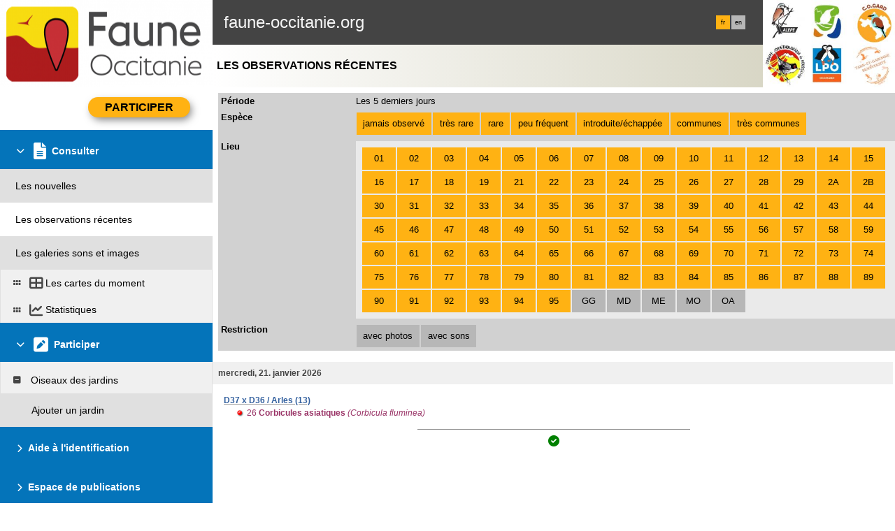

--- FILE ---
content_type: application/javascript
request_url: https://cdnfiles1.biolovision.net/common/js/jquery_ui/jquery-ui.1.13.5.js
body_size: 79550
content:
/*! jQuery UI - v1.13.2 - 2022-07-14
* http://jqueryui.com
* Includes: widget.js, position.js, data.js, disable-selection.js, effect.js, effects/effect-blind.js, effects/effect-bounce.js, effects/effect-clip.js, effects/effect-drop.js, effects/effect-explode.js, effects/effect-fade.js, effects/effect-fold.js, effects/effect-highlight.js, effects/effect-puff.js, effects/effect-pulsate.js, effects/effect-scale.js, effects/effect-shake.js, effects/effect-size.js, effects/effect-slide.js, effects/effect-transfer.js, focusable.js, form-reset-mixin.js, jquery-patch.js, keycode.js, labels.js, scroll-parent.js, tabbable.js, unique-id.js, widgets/accordion.js, widgets/autocomplete.js, widgets/button.js, widgets/checkboxradio.js, widgets/controlgroup.js, widgets/datepicker.js, widgets/dialog.js, widgets/draggable.js, widgets/droppable.js, widgets/menu.js, widgets/mouse.js, widgets/progressbar.js, widgets/resizable.js, widgets/selectable.js, widgets/selectmenu.js, widgets/slider.js, widgets/sortable.js, widgets/spinner.js, widgets/tabs.js, widgets/tooltip.js
* Copyright jQuery Foundation and other contributors; Licensed MIT */
(function(factory){if(typeof define==="function"&&define.amd){define(["jquery"],factory)}else{factory(jQuery)}})(function($){$.ui=$.ui||{};var version=$.ui.version="1.13.2";
/*!
 * jQuery UI Widget 1.13.2
 * http://jqueryui.com
 *
 * Copyright jQuery Foundation and other contributors
 * Released under the MIT license.
 * http://jquery.org/license
 */
;var widgetUuid=0;var widgetHasOwnProperty=Array.prototype.hasOwnProperty;var widgetSlice=Array.prototype.slice;$.cleanData=(function(orig){return function(elems){var events,elem,i;for(i=0;(elem=elems[i])!=null;i++){events=$._data(elem,"events");if(events&&events.remove){$(elem).triggerHandler("remove")}}orig(elems)}})($.cleanData);$.widget=function(name,base,prototype){var existingConstructor,constructor,basePrototype;var proxiedPrototype={};var namespace=name.split(".")[0];name=name.split(".")[1];var fullName=namespace+"-"+name;if(!prototype){prototype=base;base=$.Widget}if(Array.isArray(prototype)){prototype=$.extend.apply(null,[{}].concat(prototype))}$.expr.pseudos[fullName.toLowerCase()]=function(elem){return !!$.data(elem,fullName)};$[namespace]=$[namespace]||{};existingConstructor=$[namespace][name];constructor=$[namespace][name]=function(options,element){if(!this||!this._createWidget){return new constructor(options,element)}if(arguments.length){this._createWidget(options,element)}};$.extend(constructor,existingConstructor,{version:prototype.version,_proto:$.extend({},prototype),_childConstructors:[]});basePrototype=new base();basePrototype.options=$.widget.extend({},basePrototype.options);$.each(prototype,function(prop,value){if(typeof value!=="function"){proxiedPrototype[prop]=value;return}proxiedPrototype[prop]=(function(){function _super(){return base.prototype[prop].apply(this,arguments)}function _superApply(args){return base.prototype[prop].apply(this,args)}return function(){var __super=this._super;var __superApply=this._superApply;var returnValue;this._super=_super;this._superApply=_superApply;returnValue=value.apply(this,arguments);this._super=__super;this._superApply=__superApply;return returnValue}})()});constructor.prototype=$.widget.extend(basePrototype,{widgetEventPrefix:existingConstructor?(basePrototype.widgetEventPrefix||name):name},proxiedPrototype,{constructor:constructor,namespace:namespace,widgetName:name,widgetFullName:fullName});if(existingConstructor){$.each(existingConstructor._childConstructors,function(i,child){var childPrototype=child.prototype;$.widget(childPrototype.namespace+"."+childPrototype.widgetName,constructor,child._proto)});delete existingConstructor._childConstructors}else{base._childConstructors.push(constructor)}$.widget.bridge(name,constructor);return constructor};$.widget.extend=function(target){var input=widgetSlice.call(arguments,1);var inputIndex=0;var inputLength=input.length;var key;var value;for(;inputIndex<inputLength;inputIndex++){for(key in input[inputIndex]){value=input[inputIndex][key];if(widgetHasOwnProperty.call(input[inputIndex],key)&&value!==undefined){if($.isPlainObject(value)){target[key]=$.isPlainObject(target[key])?$.widget.extend({},target[key],value):$.widget.extend({},value)}else{target[key]=value}}}}return target};$.widget.bridge=function(name,object){var fullName=object.prototype.widgetFullName||name;$.fn[name]=function(options){var isMethodCall=typeof options==="string";var args=widgetSlice.call(arguments,1);var returnValue=this;if(isMethodCall){if(!this.length&&options==="instance"){returnValue=undefined}else{this.each(function(){var methodValue;var instance=$.data(this,fullName);if(options==="instance"){returnValue=instance;return false}if(!instance){return $.error("cannot call methods on "+name+" prior to initialization; attempted to call method '"+options+"'")}if(typeof instance[options]!=="function"||options.charAt(0)==="_"){return $.error("no such method '"+options+"' for "+name+" widget instance")}methodValue=instance[options].apply(instance,args);if(methodValue!==instance&&methodValue!==undefined){returnValue=methodValue&&methodValue.jquery?returnValue.pushStack(methodValue.get()):methodValue;return false}})}}else{if(args.length){options=$.widget.extend.apply(null,[options].concat(args))}this.each(function(){var instance=$.data(this,fullName);if(instance){instance.option(options||{});if(instance._init){instance._init()}}else{$.data(this,fullName,new object(options,this))}})}return returnValue}};$.Widget=function(){};$.Widget._childConstructors=[];$.Widget.prototype={widgetName:"widget",widgetEventPrefix:"",defaultElement:"<div>",options:{classes:{},disabled:false,create:null},_createWidget:function(options,element){element=$(element||this.defaultElement||this)[0];this.element=$(element);this.uuid=widgetUuid++;this.eventNamespace="."+this.widgetName+this.uuid;this.bindings=$();this.hoverable=$();this.focusable=$();this.classesElementLookup={};if(element!==this){$.data(element,this.widgetFullName,this);this._on(true,this.element,{remove:function(event){if(event.target===element){this.destroy()}}});this.document=$(element.style?element.ownerDocument:element.document||element);this.window=$(this.document[0].defaultView||this.document[0].parentWindow)}this.options=$.widget.extend({},this.options,this._getCreateOptions(),options);this._create();if(this.options.disabled){this._setOptionDisabled(this.options.disabled)}this._trigger("create",null,this._getCreateEventData());this._init()},_getCreateOptions:function(){return{}},_getCreateEventData:$.noop,_create:$.noop,_init:$.noop,destroy:function(){var that=this;this._destroy();$.each(this.classesElementLookup,function(key,value){that._removeClass(value,key)});this.element.off(this.eventNamespace).removeData(this.widgetFullName);this.widget().off(this.eventNamespace).removeAttr("aria-disabled");this.bindings.off(this.eventNamespace)},_destroy:$.noop,widget:function(){return this.element},option:function(key,value){var options=key;var parts;var curOption;var i;if(arguments.length===0){return $.widget.extend({},this.options)}if(typeof key==="string"){options={};parts=key.split(".");key=parts.shift();if(parts.length){curOption=options[key]=$.widget.extend({},this.options[key]);for(i=0;i<parts.length-1;i++){curOption[parts[i]]=curOption[parts[i]]||{};curOption=curOption[parts[i]]}key=parts.pop();if(arguments.length===1){return curOption[key]===undefined?null:curOption[key]}curOption[key]=value}else{if(arguments.length===1){return this.options[key]===undefined?null:this.options[key]}options[key]=value}}this._setOptions(options);return this},_setOptions:function(options){var key;for(key in options){this._setOption(key,options[key])}return this},_setOption:function(key,value){if(key==="classes"){this._setOptionClasses(value)}this.options[key]=value;if(key==="disabled"){this._setOptionDisabled(value)}return this},_setOptionClasses:function(value){var classKey,elements,currentElements;for(classKey in value){currentElements=this.classesElementLookup[classKey];if(value[classKey]===this.options.classes[classKey]||!currentElements||!currentElements.length){continue}elements=$(currentElements.get());this._removeClass(currentElements,classKey);elements.addClass(this._classes({element:elements,keys:classKey,classes:value,add:true}))}},_setOptionDisabled:function(value){this._toggleClass(this.widget(),this.widgetFullName+"-disabled",null,!!value);if(value){this._removeClass(this.hoverable,null,"ui-state-hover");this._removeClass(this.focusable,null,"ui-state-focus")}},enable:function(){return this._setOptions({disabled:false})},disable:function(){return this._setOptions({disabled:true})},_classes:function(options){var full=[];var that=this;options=$.extend({element:this.element,classes:this.options.classes||{}},options);function bindRemoveEvent(){var nodesToBind=[];options.element.each(function(_,element){var isTracked=$.map(that.classesElementLookup,function(elements){return elements}).some(function(elements){return elements.is(element)});if(!isTracked){nodesToBind.push(element)}});that._on($(nodesToBind),{remove:"_untrackClassesElement"})}function processClassString(classes,checkOption){var current,i;for(i=0;i<classes.length;i++){current=that.classesElementLookup[classes[i]]||$();if(options.add){bindRemoveEvent();current=$($.uniqueSort(current.get().concat(options.element.get())))}else{current=$(current.not(options.element).get())}that.classesElementLookup[classes[i]]=current;full.push(classes[i]);if(checkOption&&options.classes[classes[i]]){full.push(options.classes[classes[i]])}}}if(options.keys){processClassString(options.keys.match(/\S+/g)||[],true)}if(options.extra){processClassString(options.extra.match(/\S+/g)||[])}return full.join(" ")},_untrackClassesElement:function(event){var that=this;$.each(that.classesElementLookup,function(key,value){if($.inArray(event.target,value)!==-1){that.classesElementLookup[key]=$(value.not(event.target).get())}});this._off($(event.target))},_removeClass:function(element,keys,extra){return this._toggleClass(element,keys,extra,false)},_addClass:function(element,keys,extra){return this._toggleClass(element,keys,extra,true)},_toggleClass:function(element,keys,extra,add){add=(typeof add==="boolean")?add:extra;var shift=(typeof element==="string"||element===null),options={extra:shift?keys:extra,keys:shift?element:keys,element:shift?this.element:element,add:add};options.element.toggleClass(this._classes(options),add);return this},_on:function(suppressDisabledCheck,element,handlers){var delegateElement;var instance=this;if(typeof suppressDisabledCheck!=="boolean"){handlers=element;element=suppressDisabledCheck;suppressDisabledCheck=false}if(!handlers){handlers=element;element=this.element;delegateElement=this.widget()}else{element=delegateElement=$(element);this.bindings=this.bindings.add(element)}$.each(handlers,function(event,handler){function handlerProxy(){if(!suppressDisabledCheck&&(instance.options.disabled===true||$(this).hasClass("ui-state-disabled"))){return}return(typeof handler==="string"?instance[handler]:handler).apply(instance,arguments)}if(typeof handler!=="string"){handlerProxy.guid=handler.guid=handler.guid||handlerProxy.guid||$.guid++}var match=event.match(/^([\w:-]*)\s*(.*)$/);var eventName=match[1]+instance.eventNamespace;var selector=match[2];if(selector){delegateElement.on(eventName,selector,handlerProxy)}else{element.on(eventName,handlerProxy)}})},_off:function(element,eventName){eventName=(eventName||"").split(" ").join(this.eventNamespace+" ")+this.eventNamespace;element.off(eventName);this.bindings=$(this.bindings.not(element).get());this.focusable=$(this.focusable.not(element).get());this.hoverable=$(this.hoverable.not(element).get())},_delay:function(handler,delay){function handlerProxy(){return(typeof handler==="string"?instance[handler]:handler).apply(instance,arguments)}var instance=this;return setTimeout(handlerProxy,delay||0)},_hoverable:function(element){this.hoverable=this.hoverable.add(element);this._on(element,{mouseenter:function(event){this._addClass($(event.currentTarget),null,"ui-state-hover")},mouseleave:function(event){this._removeClass($(event.currentTarget),null,"ui-state-hover")}})},_focusable:function(element){this.focusable=this.focusable.add(element);this._on(element,{focusin:function(event){this._addClass($(event.currentTarget),null,"ui-state-focus")},focusout:function(event){this._removeClass($(event.currentTarget),null,"ui-state-focus")}})},_trigger:function(type,event,data){var prop,orig;var callback=this.options[type];data=data||{};event=$.Event(event);event.type=(type===this.widgetEventPrefix?type:this.widgetEventPrefix+type).toLowerCase();event.target=this.element[0];orig=event.originalEvent;if(orig){for(prop in orig){if(!(prop in event)){event[prop]=orig[prop]}}}this.element.trigger(event,data);return !(typeof callback==="function"&&callback.apply(this.element[0],[event].concat(data))===false||event.isDefaultPrevented())}};$.each({show:"fadeIn",hide:"fadeOut"},function(method,defaultEffect){$.Widget.prototype["_"+method]=function(element,options,callback){if(typeof options==="string"){options={effect:options}}var hasOptions;var effectName=!options?method:options===true||typeof options==="number"?defaultEffect:options.effect||defaultEffect;options=options||{};if(typeof options==="number"){options={duration:options}}else{if(options===true){options={}}}hasOptions=!$.isEmptyObject(options);options.complete=callback;if(options.delay){element.delay(options.delay)}if(hasOptions&&$.effects&&$.effects.effect[effectName]){element[method](options)}else{if(effectName!==method&&element[effectName]){element[effectName](options.duration,options.easing,callback)}else{element.queue(function(next){$(this)[method]();if(callback){callback.call(element[0])}next()})}}}});var widget=$.widget;
/*!
 * jQuery UI Position 1.13.2
 * http://jqueryui.com
 *
 * Copyright jQuery Foundation and other contributors
 * Released under the MIT license.
 * http://jquery.org/license
 *
 * http://api.jqueryui.com/position/
 */
(function(){var cachedScrollbarWidth,max=Math.max,abs=Math.abs,rhorizontal=/left|center|right/,rvertical=/top|center|bottom/,roffset=/[\+\-]\d+(\.[\d]+)?%?/,rposition=/^\w+/,rpercent=/%$/,_position=$.fn.position;function getOffsets(offsets,width,height){return[parseFloat(offsets[0])*(rpercent.test(offsets[0])?width/100:1),parseFloat(offsets[1])*(rpercent.test(offsets[1])?height/100:1)]}function parseCss(element,property){return parseInt($.css(element,property),10)||0}function isWindow(obj){return obj!=null&&obj===obj.window}function getDimensions(elem){var raw=elem[0];if(raw.nodeType===9){return{width:elem.width(),height:elem.height(),offset:{top:0,left:0}}}if(isWindow(raw)){return{width:elem.width(),height:elem.height(),offset:{top:elem.scrollTop(),left:elem.scrollLeft()}}}if(raw.preventDefault){return{width:0,height:0,offset:{top:raw.pageY,left:raw.pageX}}}return{width:elem.outerWidth(),height:elem.outerHeight(),offset:elem.offset()}}$.position={scrollbarWidth:function(){if(cachedScrollbarWidth!==undefined){return cachedScrollbarWidth}var w1,w2,div=$("<div style='display:block;position:absolute;width:200px;height:200px;overflow:hidden;'><div style='height:300px;width:auto;'></div></div>"),innerDiv=div.children()[0];$("body").append(div);w1=innerDiv.offsetWidth;div.css("overflow","scroll");w2=innerDiv.offsetWidth;if(w1===w2){w2=div[0].clientWidth}div.remove();return(cachedScrollbarWidth=w1-w2)},getScrollInfo:function(within){var overflowX=within.isWindow||within.isDocument?"":within.element.css("overflow-x"),overflowY=within.isWindow||within.isDocument?"":within.element.css("overflow-y"),hasOverflowX=overflowX==="scroll"||(overflowX==="auto"&&within.width<within.element[0].scrollWidth),hasOverflowY=overflowY==="scroll"||(overflowY==="auto"&&within.height<within.element[0].scrollHeight);return{width:hasOverflowY?$.position.scrollbarWidth():0,height:hasOverflowX?$.position.scrollbarWidth():0}},getWithinInfo:function(element){var withinElement=$(element||window),isElemWindow=isWindow(withinElement[0]),isDocument=!!withinElement[0]&&withinElement[0].nodeType===9,hasOffset=!isElemWindow&&!isDocument;return{element:withinElement,isWindow:isElemWindow,isDocument:isDocument,offset:hasOffset?$(element).offset():{left:0,top:0},scrollLeft:withinElement.scrollLeft(),scrollTop:withinElement.scrollTop(),width:withinElement.outerWidth(),height:withinElement.outerHeight()}}};$.fn.position=function(options){if(!options||!options.of){return _position.apply(this,arguments)}options=$.extend({},options);var atOffset,targetWidth,targetHeight,targetOffset,basePosition,dimensions,target=typeof options.of==="string"?$(document).find(options.of):$(options.of),within=$.position.getWithinInfo(options.within),scrollInfo=$.position.getScrollInfo(within),collision=(options.collision||"flip").split(" "),offsets={};dimensions=getDimensions(target);if(target[0].preventDefault){options.at="left top"}targetWidth=dimensions.width;targetHeight=dimensions.height;targetOffset=dimensions.offset;basePosition=$.extend({},targetOffset);$.each(["my","at"],function(){var pos=(options[this]||"").split(" "),horizontalOffset,verticalOffset;if(pos.length===1){pos=rhorizontal.test(pos[0])?pos.concat(["center"]):rvertical.test(pos[0])?["center"].concat(pos):["center","center"]}pos[0]=rhorizontal.test(pos[0])?pos[0]:"center";pos[1]=rvertical.test(pos[1])?pos[1]:"center";horizontalOffset=roffset.exec(pos[0]);verticalOffset=roffset.exec(pos[1]);offsets[this]=[horizontalOffset?horizontalOffset[0]:0,verticalOffset?verticalOffset[0]:0];options[this]=[rposition.exec(pos[0])[0],rposition.exec(pos[1])[0]]});if(collision.length===1){collision[1]=collision[0]}if(options.at[0]==="right"){basePosition.left+=targetWidth}else{if(options.at[0]==="center"){basePosition.left+=targetWidth/2}}if(options.at[1]==="bottom"){basePosition.top+=targetHeight}else{if(options.at[1]==="center"){basePosition.top+=targetHeight/2}}atOffset=getOffsets(offsets.at,targetWidth,targetHeight);basePosition.left+=atOffset[0];basePosition.top+=atOffset[1];return this.each(function(){var collisionPosition,using,elem=$(this),elemWidth=elem.outerWidth(),elemHeight=elem.outerHeight(),marginLeft=parseCss(this,"marginLeft"),marginTop=parseCss(this,"marginTop"),collisionWidth=elemWidth+marginLeft+parseCss(this,"marginRight")+scrollInfo.width,collisionHeight=elemHeight+marginTop+parseCss(this,"marginBottom")+scrollInfo.height,position=$.extend({},basePosition),myOffset=getOffsets(offsets.my,elem.outerWidth(),elem.outerHeight());if(options.my[0]==="right"){position.left-=elemWidth}else{if(options.my[0]==="center"){position.left-=elemWidth/2}}if(options.my[1]==="bottom"){position.top-=elemHeight}else{if(options.my[1]==="center"){position.top-=elemHeight/2}}position.left+=myOffset[0];position.top+=myOffset[1];collisionPosition={marginLeft:marginLeft,marginTop:marginTop};$.each(["left","top"],function(i,dir){if($.ui.position[collision[i]]){$.ui.position[collision[i]][dir](position,{targetWidth:targetWidth,targetHeight:targetHeight,elemWidth:elemWidth,elemHeight:elemHeight,collisionPosition:collisionPosition,collisionWidth:collisionWidth,collisionHeight:collisionHeight,offset:[atOffset[0]+myOffset[0],atOffset[1]+myOffset[1]],my:options.my,at:options.at,within:within,elem:elem})}});if(options.using){using=function(props){var left=targetOffset.left-position.left,right=left+targetWidth-elemWidth,top=targetOffset.top-position.top,bottom=top+targetHeight-elemHeight,feedback={target:{element:target,left:targetOffset.left,top:targetOffset.top,width:targetWidth,height:targetHeight},element:{element:elem,left:position.left,top:position.top,width:elemWidth,height:elemHeight},horizontal:right<0?"left":left>0?"right":"center",vertical:bottom<0?"top":top>0?"bottom":"middle"};if(targetWidth<elemWidth&&abs(left+right)<targetWidth){feedback.horizontal="center"}if(targetHeight<elemHeight&&abs(top+bottom)<targetHeight){feedback.vertical="middle"}if(max(abs(left),abs(right))>max(abs(top),abs(bottom))){feedback.important="horizontal"}else{feedback.important="vertical"}options.using.call(this,props,feedback)}}elem.offset($.extend(position,{using:using}))})};$.ui.position={fit:{left:function(position,data){var within=data.within,withinOffset=within.isWindow?within.scrollLeft:within.offset.left,outerWidth=within.width,collisionPosLeft=position.left-data.collisionPosition.marginLeft,overLeft=withinOffset-collisionPosLeft,overRight=collisionPosLeft+data.collisionWidth-outerWidth-withinOffset,newOverRight;if(data.collisionWidth>outerWidth){if(overLeft>0&&overRight<=0){newOverRight=position.left+overLeft+data.collisionWidth-outerWidth-withinOffset;position.left+=overLeft-newOverRight}else{if(overRight>0&&overLeft<=0){position.left=withinOffset}else{if(overLeft>overRight){position.left=withinOffset+outerWidth-data.collisionWidth}else{position.left=withinOffset}}}}else{if(overLeft>0){position.left+=overLeft}else{if(overRight>0){position.left-=overRight}else{position.left=max(position.left-collisionPosLeft,position.left)}}}},top:function(position,data){var within=data.within,withinOffset=within.isWindow?within.scrollTop:within.offset.top,outerHeight=data.within.height,collisionPosTop=position.top-data.collisionPosition.marginTop,overTop=withinOffset-collisionPosTop,overBottom=collisionPosTop+data.collisionHeight-outerHeight-withinOffset,newOverBottom;if(data.collisionHeight>outerHeight){if(overTop>0&&overBottom<=0){newOverBottom=position.top+overTop+data.collisionHeight-outerHeight-withinOffset;position.top+=overTop-newOverBottom}else{if(overBottom>0&&overTop<=0){position.top=withinOffset}else{if(overTop>overBottom){position.top=withinOffset+outerHeight-data.collisionHeight}else{position.top=withinOffset}}}}else{if(overTop>0){position.top+=overTop}else{if(overBottom>0){position.top-=overBottom}else{position.top=max(position.top-collisionPosTop,position.top)}}}}},flip:{left:function(position,data){var within=data.within,withinOffset=within.offset.left+within.scrollLeft,outerWidth=within.width,offsetLeft=within.isWindow?within.scrollLeft:within.offset.left,collisionPosLeft=position.left-data.collisionPosition.marginLeft,overLeft=collisionPosLeft-offsetLeft,overRight=collisionPosLeft+data.collisionWidth-outerWidth-offsetLeft,myOffset=data.my[0]==="left"?-data.elemWidth:data.my[0]==="right"?data.elemWidth:0,atOffset=data.at[0]==="left"?data.targetWidth:data.at[0]==="right"?-data.targetWidth:0,offset=-2*data.offset[0],newOverRight,newOverLeft;if(overLeft<0){newOverRight=position.left+myOffset+atOffset+offset+data.collisionWidth-outerWidth-withinOffset;if(newOverRight<0||newOverRight<abs(overLeft)){position.left+=myOffset+atOffset+offset}}else{if(overRight>0){newOverLeft=position.left-data.collisionPosition.marginLeft+myOffset+atOffset+offset-offsetLeft;if(newOverLeft>0||abs(newOverLeft)<overRight){position.left+=myOffset+atOffset+offset}}}},top:function(position,data){var within=data.within,withinOffset=within.offset.top+within.scrollTop,outerHeight=within.height,offsetTop=within.isWindow?within.scrollTop:within.offset.top,collisionPosTop=position.top-data.collisionPosition.marginTop,overTop=collisionPosTop-offsetTop,overBottom=collisionPosTop+data.collisionHeight-outerHeight-offsetTop,top=data.my[1]==="top",myOffset=top?-data.elemHeight:data.my[1]==="bottom"?data.elemHeight:0,atOffset=data.at[1]==="top"?data.targetHeight:data.at[1]==="bottom"?-data.targetHeight:0,offset=-2*data.offset[1],newOverTop,newOverBottom;if(overTop<0){newOverBottom=position.top+myOffset+atOffset+offset+data.collisionHeight-outerHeight-withinOffset;if(newOverBottom<0||newOverBottom<abs(overTop)){position.top+=myOffset+atOffset+offset}}else{if(overBottom>0){newOverTop=position.top-data.collisionPosition.marginTop+myOffset+atOffset+offset-offsetTop;if(newOverTop>0||abs(newOverTop)<overBottom){position.top+=myOffset+atOffset+offset}}}}},flipfit:{left:function(){$.ui.position.flip.left.apply(this,arguments);$.ui.position.fit.left.apply(this,arguments)},top:function(){$.ui.position.flip.top.apply(this,arguments);$.ui.position.fit.top.apply(this,arguments)}}}})();var position=$.ui.position;
/*!
 * jQuery UI :data 1.13.2
 * http://jqueryui.com
 *
 * Copyright jQuery Foundation and other contributors
 * Released under the MIT license.
 * http://jquery.org/license
 */
;var data=$.extend($.expr.pseudos,{data:$.expr.createPseudo?$.expr.createPseudo(function(dataName){return function(elem){return !!$.data(elem,dataName)}}):function(elem,i,match){return !!$.data(elem,match[3])}});
/*!
 * jQuery UI Disable Selection 1.13.2
 * http://jqueryui.com
 *
 * Copyright jQuery Foundation and other contributors
 * Released under the MIT license.
 * http://jquery.org/license
 */
;var disableSelection=$.fn.extend({disableSelection:(function(){var eventType="onselectstart" in document.createElement("div")?"selectstart":"mousedown";return function(){return this.on(eventType+".ui-disableSelection",function(event){event.preventDefault()})}})(),enableSelection:function(){return this.off(".ui-disableSelection")}});var jQuery=$;
/*!
 * jQuery Color Animations v2.2.0
 * https://github.com/jquery/jquery-color
 *
 * Copyright OpenJS Foundation and other contributors
 * Released under the MIT license.
 * http://jquery.org/license
 *
 * Date: Sun May 10 09:02:36 2020 +0200
 */
;var stepHooks="backgroundColor borderBottomColor borderLeftColor borderRightColor borderTopColor color columnRuleColor outlineColor textDecorationColor textEmphasisColor",class2type={},toString=class2type.toString,rplusequals=/^([\-+])=\s*(\d+\.?\d*)/,stringParsers=[{re:/rgba?\(\s*(\d{1,3})\s*,\s*(\d{1,3})\s*,\s*(\d{1,3})\s*(?:,\s*(\d?(?:\.\d+)?)\s*)?\)/,parse:function(execResult){return[execResult[1],execResult[2],execResult[3],execResult[4]]}},{re:/rgba?\(\s*(\d+(?:\.\d+)?)\%\s*,\s*(\d+(?:\.\d+)?)\%\s*,\s*(\d+(?:\.\d+)?)\%\s*(?:,\s*(\d?(?:\.\d+)?)\s*)?\)/,parse:function(execResult){return[execResult[1]*2.55,execResult[2]*2.55,execResult[3]*2.55,execResult[4]]}},{re:/#([a-f0-9]{2})([a-f0-9]{2})([a-f0-9]{2})([a-f0-9]{2})?/,parse:function(execResult){return[parseInt(execResult[1],16),parseInt(execResult[2],16),parseInt(execResult[3],16),execResult[4]?(parseInt(execResult[4],16)/255).toFixed(2):1]}},{re:/#([a-f0-9])([a-f0-9])([a-f0-9])([a-f0-9])?/,parse:function(execResult){return[parseInt(execResult[1]+execResult[1],16),parseInt(execResult[2]+execResult[2],16),parseInt(execResult[3]+execResult[3],16),execResult[4]?(parseInt(execResult[4]+execResult[4],16)/255).toFixed(2):1]}},{re:/hsla?\(\s*(\d+(?:\.\d+)?)\s*,\s*(\d+(?:\.\d+)?)\%\s*,\s*(\d+(?:\.\d+)?)\%\s*(?:,\s*(\d?(?:\.\d+)?)\s*)?\)/,space:"hsla",parse:function(execResult){return[execResult[1],execResult[2]/100,execResult[3]/100,execResult[4]]}}],color=jQuery.Color=function(color,green,blue,alpha){return new jQuery.Color.fn.parse(color,green,blue,alpha)},spaces={rgba:{props:{red:{idx:0,type:"byte"},green:{idx:1,type:"byte"},blue:{idx:2,type:"byte"}}},hsla:{props:{hue:{idx:0,type:"degrees"},saturation:{idx:1,type:"percent"},lightness:{idx:2,type:"percent"}}}},propTypes={"byte":{floor:true,max:255},percent:{max:1},degrees:{mod:360,floor:true}},support=color.support={},supportElem=jQuery("<p>")[0],colors,each=jQuery.each;supportElem.style.cssText="background-color:rgba(1,1,1,.5)";support.rgba=supportElem.style.backgroundColor.indexOf("rgba")>-1;each(spaces,function(spaceName,space){space.cache="_"+spaceName;space.props.alpha={idx:3,type:"percent",def:1}});jQuery.each("Boolean Number String Function Array Date RegExp Object Error Symbol".split(" "),function(_i,name){class2type["[object "+name+"]"]=name.toLowerCase()});function getType(obj){if(obj==null){return obj+""}return typeof obj==="object"?class2type[toString.call(obj)]||"object":typeof obj}function clamp(value,prop,allowEmpty){var type=propTypes[prop.type]||{};if(value==null){return(allowEmpty||!prop.def)?null:prop.def}value=type.floor?~~value:parseFloat(value);if(isNaN(value)){return prop.def}if(type.mod){return(value+type.mod)%type.mod}return Math.min(type.max,Math.max(0,value))}function stringParse(string){var inst=color(),rgba=inst._rgba=[];string=string.toLowerCase();each(stringParsers,function(_i,parser){var parsed,match=parser.re.exec(string),values=match&&parser.parse(match),spaceName=parser.space||"rgba";if(values){parsed=inst[spaceName](values);inst[spaces[spaceName].cache]=parsed[spaces[spaceName].cache];rgba=inst._rgba=parsed._rgba;return false}});if(rgba.length){if(rgba.join()==="0,0,0,0"){jQuery.extend(rgba,colors.transparent)}return inst}return colors[string]}color.fn=jQuery.extend(color.prototype,{parse:function(red,green,blue,alpha){if(red===undefined){this._rgba=[null,null,null,null];return this}if(red.jquery||red.nodeType){red=jQuery(red).css(green);green=undefined}var inst=this,type=getType(red),rgba=this._rgba=[];if(green!==undefined){red=[red,green,blue,alpha];type="array"}if(type==="string"){return this.parse(stringParse(red)||colors._default)}if(type==="array"){each(spaces.rgba.props,function(_key,prop){rgba[prop.idx]=clamp(red[prop.idx],prop)});return this}if(type==="object"){if(red instanceof color){each(spaces,function(_spaceName,space){if(red[space.cache]){inst[space.cache]=red[space.cache].slice()}})}else{each(spaces,function(_spaceName,space){var cache=space.cache;each(space.props,function(key,prop){if(!inst[cache]&&space.to){if(key==="alpha"||red[key]==null){return}inst[cache]=space.to(inst._rgba)}inst[cache][prop.idx]=clamp(red[key],prop,true)});if(inst[cache]&&jQuery.inArray(null,inst[cache].slice(0,3))<0){if(inst[cache][3]==null){inst[cache][3]=1}if(space.from){inst._rgba=space.from(inst[cache])}}})}return this}},is:function(compare){var is=color(compare),same=true,inst=this;each(spaces,function(_,space){var localCache,isCache=is[space.cache];if(isCache){localCache=inst[space.cache]||space.to&&space.to(inst._rgba)||[];each(space.props,function(_,prop){if(isCache[prop.idx]!=null){same=(isCache[prop.idx]===localCache[prop.idx]);return same}})}return same});return same},_space:function(){var used=[],inst=this;each(spaces,function(spaceName,space){if(inst[space.cache]){used.push(spaceName)}});return used.pop()},transition:function(other,distance){var end=color(other),spaceName=end._space(),space=spaces[spaceName],startColor=this.alpha()===0?color("transparent"):this,start=startColor[space.cache]||space.to(startColor._rgba),result=start.slice();end=end[space.cache];each(space.props,function(_key,prop){var index=prop.idx,startValue=start[index],endValue=end[index],type=propTypes[prop.type]||{};if(endValue===null){return}if(startValue===null){result[index]=endValue}else{if(type.mod){if(endValue-startValue>type.mod/2){startValue+=type.mod}else{if(startValue-endValue>type.mod/2){startValue-=type.mod}}}result[index]=clamp((endValue-startValue)*distance+startValue,prop)}});return this[spaceName](result)},blend:function(opaque){if(this._rgba[3]===1){return this}var rgb=this._rgba.slice(),a=rgb.pop(),blend=color(opaque)._rgba;return color(jQuery.map(rgb,function(v,i){return(1-a)*blend[i]+a*v}))},toRgbaString:function(){var prefix="rgba(",rgba=jQuery.map(this._rgba,function(v,i){if(v!=null){return v}return i>2?1:0});if(rgba[3]===1){rgba.pop();prefix="rgb("}return prefix+rgba.join()+")"},toHslaString:function(){var prefix="hsla(",hsla=jQuery.map(this.hsla(),function(v,i){if(v==null){v=i>2?1:0}if(i&&i<3){v=Math.round(v*100)+"%"}return v});if(hsla[3]===1){hsla.pop();prefix="hsl("}return prefix+hsla.join()+")"},toHexString:function(includeAlpha){var rgba=this._rgba.slice(),alpha=rgba.pop();if(includeAlpha){rgba.push(~~(alpha*255))}return"#"+jQuery.map(rgba,function(v){v=(v||0).toString(16);return v.length===1?"0"+v:v}).join("")},toString:function(){return this._rgba[3]===0?"transparent":this.toRgbaString()}});color.fn.parse.prototype=color.fn;function hue2rgb(p,q,h){h=(h+1)%1;if(h*6<1){return p+(q-p)*h*6}if(h*2<1){return q}if(h*3<2){return p+(q-p)*((2/3)-h)*6}return p}spaces.hsla.to=function(rgba){if(rgba[0]==null||rgba[1]==null||rgba[2]==null){return[null,null,null,rgba[3]]}var r=rgba[0]/255,g=rgba[1]/255,b=rgba[2]/255,a=rgba[3],max=Math.max(r,g,b),min=Math.min(r,g,b),diff=max-min,add=max+min,l=add*0.5,h,s;if(min===max){h=0}else{if(r===max){h=(60*(g-b)/diff)+360}else{if(g===max){h=(60*(b-r)/diff)+120}else{h=(60*(r-g)/diff)+240}}}if(diff===0){s=0}else{if(l<=0.5){s=diff/add}else{s=diff/(2-add)}}return[Math.round(h)%360,s,l,a==null?1:a]};spaces.hsla.from=function(hsla){if(hsla[0]==null||hsla[1]==null||hsla[2]==null){return[null,null,null,hsla[3]]}var h=hsla[0]/360,s=hsla[1],l=hsla[2],a=hsla[3],q=l<=0.5?l*(1+s):l+s-l*s,p=2*l-q;return[Math.round(hue2rgb(p,q,h+(1/3))*255),Math.round(hue2rgb(p,q,h)*255),Math.round(hue2rgb(p,q,h-(1/3))*255),a]};each(spaces,function(spaceName,space){var props=space.props,cache=space.cache,to=space.to,from=space.from;color.fn[spaceName]=function(value){if(to&&!this[cache]){this[cache]=to(this._rgba)}if(value===undefined){return this[cache].slice()}var ret,type=getType(value),arr=(type==="array"||type==="object")?value:arguments,local=this[cache].slice();each(props,function(key,prop){var val=arr[type==="object"?key:prop.idx];if(val==null){val=local[prop.idx]}local[prop.idx]=clamp(val,prop)});if(from){ret=color(from(local));ret[cache]=local;return ret}else{return color(local)}};each(props,function(key,prop){if(color.fn[key]){return}color.fn[key]=function(value){var local,cur,match,fn,vtype=getType(value);if(key==="alpha"){fn=this._hsla?"hsla":"rgba"}else{fn=spaceName}local=this[fn]();cur=local[prop.idx];if(vtype==="undefined"){return cur}if(vtype==="function"){value=value.call(this,cur);vtype=getType(value)}if(value==null&&prop.empty){return this}if(vtype==="string"){match=rplusequals.exec(value);if(match){value=cur+parseFloat(match[2])*(match[1]==="+"?1:-1)}}local[prop.idx]=value;return this[fn](local)}})});color.hook=function(hook){var hooks=hook.split(" ");each(hooks,function(_i,hook){jQuery.cssHooks[hook]={set:function(elem,value){var parsed,curElem,backgroundColor="";if(value!=="transparent"&&(getType(value)!=="string"||(parsed=stringParse(value)))){value=color(parsed||value);if(!support.rgba&&value._rgba[3]!==1){curElem=hook==="backgroundColor"?elem.parentNode:elem;while((backgroundColor===""||backgroundColor==="transparent")&&curElem&&curElem.style){try{backgroundColor=jQuery.css(curElem,"backgroundColor");curElem=curElem.parentNode}catch(e){}}value=value.blend(backgroundColor&&backgroundColor!=="transparent"?backgroundColor:"_default")}value=value.toRgbaString()}try{elem.style[hook]=value}catch(e){}}};jQuery.fx.step[hook]=function(fx){if(!fx.colorInit){fx.start=color(fx.elem,hook);fx.end=color(fx.end);fx.colorInit=true}jQuery.cssHooks[hook].set(fx.elem,fx.start.transition(fx.end,fx.pos))}})};color.hook(stepHooks);jQuery.cssHooks.borderColor={expand:function(value){var expanded={};each(["Top","Right","Bottom","Left"],function(_i,part){expanded["border"+part+"Color"]=value});return expanded}};colors=jQuery.Color.names={aqua:"#00ffff",black:"#000000",blue:"#0000ff",fuchsia:"#ff00ff",gray:"#808080",green:"#008000",lime:"#00ff00",maroon:"#800000",navy:"#000080",olive:"#808000",purple:"#800080",red:"#ff0000",silver:"#c0c0c0",teal:"#008080",white:"#ffffff",yellow:"#ffff00",transparent:[null,null,null,0],_default:"#ffffff"};
/*!
 * jQuery UI Effects 1.13.2
 * http://jqueryui.com
 *
 * Copyright jQuery Foundation and other contributors
 * Released under the MIT license.
 * http://jquery.org/license
 */
;var dataSpace="ui-effects-",dataSpaceStyle="ui-effects-style",dataSpaceAnimated="ui-effects-animated";$.effects={effect:{}};(function(){var classAnimationActions=["add","remove","toggle"],shorthandStyles={border:1,borderBottom:1,borderColor:1,borderLeft:1,borderRight:1,borderTop:1,borderWidth:1,margin:1,padding:1};$.each(["borderLeftStyle","borderRightStyle","borderBottomStyle","borderTopStyle"],function(_,prop){$.fx.step[prop]=function(fx){if(fx.end!=="none"&&!fx.setAttr||fx.pos===1&&!fx.setAttr){jQuery.style(fx.elem,prop,fx.end);fx.setAttr=true}}});function camelCase(string){return string.replace(/-([\da-z])/gi,function(all,letter){return letter.toUpperCase()})}function getElementStyles(elem){var key,len,style=elem.ownerDocument.defaultView?elem.ownerDocument.defaultView.getComputedStyle(elem,null):elem.currentStyle,styles={};if(style&&style.length&&style[0]&&style[style[0]]){len=style.length;while(len--){key=style[len];if(typeof style[key]==="string"){styles[camelCase(key)]=style[key]}}}else{for(key in style){if(typeof style[key]==="string"){styles[key]=style[key]}}}return styles}function styleDifference(oldStyle,newStyle){var diff={},name,value;for(name in newStyle){value=newStyle[name];if(oldStyle[name]!==value){if(!shorthandStyles[name]){if($.fx.step[name]||!isNaN(parseFloat(value))){diff[name]=value}}}}return diff}if(!$.fn.addBack){$.fn.addBack=function(selector){return this.add(selector==null?this.prevObject:this.prevObject.filter(selector))}}$.effects.animateClass=function(value,duration,easing,callback){var o=$.speed(duration,easing,callback);return this.queue(function(){var animated=$(this),baseClass=animated.attr("class")||"",applyClassChange,allAnimations=o.children?animated.find("*").addBack():animated;allAnimations=allAnimations.map(function(){var el=$(this);return{el:el,start:getElementStyles(this)}});applyClassChange=function(){$.each(classAnimationActions,function(i,action){if(value[action]){animated[action+"Class"](value[action])}})};applyClassChange();allAnimations=allAnimations.map(function(){this.end=getElementStyles(this.el[0]);this.diff=styleDifference(this.start,this.end);return this});animated.attr("class",baseClass);allAnimations=allAnimations.map(function(){var styleInfo=this,dfd=$.Deferred(),opts=$.extend({},o,{queue:false,complete:function(){dfd.resolve(styleInfo)}});this.el.animate(this.diff,opts);return dfd.promise()});$.when.apply($,allAnimations.get()).done(function(){applyClassChange();$.each(arguments,function(){var el=this.el;$.each(this.diff,function(key){el.css(key,"")})});o.complete.call(animated[0])})})};$.fn.extend({addClass:(function(orig){return function(classNames,speed,easing,callback){return speed?$.effects.animateClass.call(this,{add:classNames},speed,easing,callback):orig.apply(this,arguments)}})($.fn.addClass),removeClass:(function(orig){return function(classNames,speed,easing,callback){return arguments.length>1?$.effects.animateClass.call(this,{remove:classNames},speed,easing,callback):orig.apply(this,arguments)}})($.fn.removeClass),toggleClass:(function(orig){return function(classNames,force,speed,easing,callback){if(typeof force==="boolean"||force===undefined){if(!speed){return orig.apply(this,arguments)}else{return $.effects.animateClass.call(this,(force?{add:classNames}:{remove:classNames}),speed,easing,callback)}}else{return $.effects.animateClass.call(this,{toggle:classNames},force,speed,easing)}}})($.fn.toggleClass),switchClass:function(remove,add,speed,easing,callback){return $.effects.animateClass.call(this,{add:add,remove:remove},speed,easing,callback)}})})();(function(){if($.expr&&$.expr.pseudos&&$.expr.pseudos.animated){$.expr.pseudos.animated=(function(orig){return function(elem){return !!$(elem).data(dataSpaceAnimated)||orig(elem)}})($.expr.pseudos.animated)}if($.uiBackCompat!==false){$.extend($.effects,{save:function(element,set){var i=0,length=set.length;for(;i<length;i++){if(set[i]!==null){element.data(dataSpace+set[i],element[0].style[set[i]])}}},restore:function(element,set){var val,i=0,length=set.length;for(;i<length;i++){if(set[i]!==null){val=element.data(dataSpace+set[i]);element.css(set[i],val)}}},setMode:function(el,mode){if(mode==="toggle"){mode=el.is(":hidden")?"show":"hide"}return mode},createWrapper:function(element){if(element.parent().is(".ui-effects-wrapper")){return element.parent()}var props={width:element.outerWidth(true),height:element.outerHeight(true),"float":element.css("float")},wrapper=$("<div></div>").addClass("ui-effects-wrapper").css({fontSize:"100%",background:"transparent",border:"none",margin:0,padding:0}),size={width:element.width(),height:element.height()},active=document.activeElement;try{active.id}catch(e){active=document.body}element.wrap(wrapper);if(element[0]===active||$.contains(element[0],active)){$(active).trigger("focus")}wrapper=element.parent();if(element.css("position")==="static"){wrapper.css({position:"relative"});element.css({position:"relative"})}else{$.extend(props,{position:element.css("position"),zIndex:element.css("z-index")});$.each(["top","left","bottom","right"],function(i,pos){props[pos]=element.css(pos);if(isNaN(parseInt(props[pos],10))){props[pos]="auto"}});element.css({position:"relative",top:0,left:0,right:"auto",bottom:"auto"})}element.css(size);return wrapper.css(props).show()},removeWrapper:function(element){var active=document.activeElement;if(element.parent().is(".ui-effects-wrapper")){element.parent().replaceWith(element);if(element[0]===active||$.contains(element[0],active)){$(active).trigger("focus")}}return element}})}$.extend($.effects,{version:"1.13.2",define:function(name,mode,effect){if(!effect){effect=mode;mode="effect"}$.effects.effect[name]=effect;$.effects.effect[name].mode=mode;return effect},scaledDimensions:function(element,percent,direction){if(percent===0){return{height:0,width:0,outerHeight:0,outerWidth:0}}var x=direction!=="horizontal"?((percent||100)/100):1,y=direction!=="vertical"?((percent||100)/100):1;return{height:element.height()*y,width:element.width()*x,outerHeight:element.outerHeight()*y,outerWidth:element.outerWidth()*x}},clipToBox:function(animation){return{width:animation.clip.right-animation.clip.left,height:animation.clip.bottom-animation.clip.top,left:animation.clip.left,top:animation.clip.top}},unshift:function(element,queueLength,count){var queue=element.queue();if(queueLength>1){queue.splice.apply(queue,[1,0].concat(queue.splice(queueLength,count)))}element.dequeue()},saveStyle:function(element){element.data(dataSpaceStyle,element[0].style.cssText)},restoreStyle:function(element){element[0].style.cssText=element.data(dataSpaceStyle)||"";element.removeData(dataSpaceStyle)},mode:function(element,mode){var hidden=element.is(":hidden");if(mode==="toggle"){mode=hidden?"show":"hide"}if(hidden?mode==="hide":mode==="show"){mode="none"}return mode},getBaseline:function(origin,original){var y,x;switch(origin[0]){case"top":y=0;break;case"middle":y=0.5;break;case"bottom":y=1;break;default:y=origin[0]/original.height}switch(origin[1]){case"left":x=0;break;case"center":x=0.5;break;case"right":x=1;break;default:x=origin[1]/original.width}return{x:x,y:y}},createPlaceholder:function(element){var placeholder,cssPosition=element.css("position"),position=element.position();element.css({marginTop:element.css("marginTop"),marginBottom:element.css("marginBottom"),marginLeft:element.css("marginLeft"),marginRight:element.css("marginRight")}).outerWidth(element.outerWidth()).outerHeight(element.outerHeight());if(/^(static|relative)/.test(cssPosition)){cssPosition="absolute";placeholder=$("<"+element[0].nodeName+">").insertAfter(element).css({display:/^(inline|ruby)/.test(element.css("display"))?"inline-block":"block",visibility:"hidden",marginTop:element.css("marginTop"),marginBottom:element.css("marginBottom"),marginLeft:element.css("marginLeft"),marginRight:element.css("marginRight"),"float":element.css("float")}).outerWidth(element.outerWidth()).outerHeight(element.outerHeight()).addClass("ui-effects-placeholder");element.data(dataSpace+"placeholder",placeholder)}element.css({position:cssPosition,left:position.left,top:position.top});return placeholder},removePlaceholder:function(element){var dataKey=dataSpace+"placeholder",placeholder=element.data(dataKey);if(placeholder){placeholder.remove();element.removeData(dataKey)}},cleanUp:function(element){$.effects.restoreStyle(element);$.effects.removePlaceholder(element)},setTransition:function(element,list,factor,value){value=value||{};$.each(list,function(i,x){var unit=element.cssUnit(x);if(unit[0]>0){value[x]=unit[0]*factor+unit[1]}});return value}});function _normalizeArguments(effect,options,speed,callback){if($.isPlainObject(effect)){options=effect;effect=effect.effect}effect={effect:effect};if(options==null){options={}}if(typeof options==="function"){callback=options;speed=null;options={}}if(typeof options==="number"||$.fx.speeds[options]){callback=speed;speed=options;options={}}if(typeof speed==="function"){callback=speed;speed=null}if(options){$.extend(effect,options)}speed=speed||options.duration;effect.duration=$.fx.off?0:typeof speed==="number"?speed:speed in $.fx.speeds?$.fx.speeds[speed]:$.fx.speeds._default;effect.complete=callback||options.complete;return effect}function standardAnimationOption(option){if(!option||typeof option==="number"||$.fx.speeds[option]){return true}if(typeof option==="string"&&!$.effects.effect[option]){return true}if(typeof option==="function"){return true}if(typeof option==="object"&&!option.effect){return true}return false}$.fn.extend({effect:function(){var args=_normalizeArguments.apply(this,arguments),effectMethod=$.effects.effect[args.effect],defaultMode=effectMethod.mode,queue=args.queue,queueName=queue||"fx",complete=args.complete,mode=args.mode,modes=[],prefilter=function(next){var el=$(this),normalizedMode=$.effects.mode(el,mode)||defaultMode;el.data(dataSpaceAnimated,true);modes.push(normalizedMode);if(defaultMode&&(normalizedMode==="show"||(normalizedMode===defaultMode&&normalizedMode==="hide"))){el.show()}if(!defaultMode||normalizedMode!=="none"){$.effects.saveStyle(el)}if(typeof next==="function"){next()}};if($.fx.off||!effectMethod){if(mode){return this[mode](args.duration,complete)}else{return this.each(function(){if(complete){complete.call(this)}})}}function run(next){var elem=$(this);function cleanup(){elem.removeData(dataSpaceAnimated);$.effects.cleanUp(elem);if(args.mode==="hide"){elem.hide()}done()}function done(){if(typeof complete==="function"){complete.call(elem[0])}if(typeof next==="function"){next()}}args.mode=modes.shift();if($.uiBackCompat!==false&&!defaultMode){if(elem.is(":hidden")?mode==="hide":mode==="show"){elem[mode]();done()}else{effectMethod.call(elem[0],args,done)}}else{if(args.mode==="none"){elem[mode]();done()}else{effectMethod.call(elem[0],args,cleanup)}}}return queue===false?this.each(prefilter).each(run):this.queue(queueName,prefilter).queue(queueName,run)},show:(function(orig){return function(option){if(standardAnimationOption(option)){return orig.apply(this,arguments)}else{var args=_normalizeArguments.apply(this,arguments);args.mode="show";return this.effect.call(this,args)}}})($.fn.show),hide:(function(orig){return function(option){if(standardAnimationOption(option)){return orig.apply(this,arguments)}else{var args=_normalizeArguments.apply(this,arguments);args.mode="hide";return this.effect.call(this,args)}}})($.fn.hide),toggle:(function(orig){return function(option){if(standardAnimationOption(option)||typeof option==="boolean"){return orig.apply(this,arguments)}else{var args=_normalizeArguments.apply(this,arguments);args.mode="toggle";return this.effect.call(this,args)}}})($.fn.toggle),cssUnit:function(key){var style=this.css(key),val=[];$.each(["em","px","%","pt"],function(i,unit){if(style.indexOf(unit)>0){val=[parseFloat(style),unit]}});return val},cssClip:function(clipObj){if(clipObj){return this.css("clip","rect("+clipObj.top+"px "+clipObj.right+"px "+clipObj.bottom+"px "+clipObj.left+"px)")}return parseClip(this.css("clip"),this)},transfer:function(options,done){var element=$(this),target=$(options.to),targetFixed=target.css("position")==="fixed",body=$("body"),fixTop=targetFixed?body.scrollTop():0,fixLeft=targetFixed?body.scrollLeft():0,endPosition=target.offset(),animation={top:endPosition.top-fixTop,left:endPosition.left-fixLeft,height:target.innerHeight(),width:target.innerWidth()},startPosition=element.offset(),transfer=$("<div class='ui-effects-transfer'></div>");transfer.appendTo("body").addClass(options.className).css({top:startPosition.top-fixTop,left:startPosition.left-fixLeft,height:element.innerHeight(),width:element.innerWidth(),position:targetFixed?"fixed":"absolute"}).animate(animation,options.duration,options.easing,function(){transfer.remove();if(typeof done==="function"){done()}})}});function parseClip(str,element){var outerWidth=element.outerWidth(),outerHeight=element.outerHeight(),clipRegex=/^rect\((-?\d*\.?\d*px|-?\d+%|auto),?\s*(-?\d*\.?\d*px|-?\d+%|auto),?\s*(-?\d*\.?\d*px|-?\d+%|auto),?\s*(-?\d*\.?\d*px|-?\d+%|auto)\)$/,values=clipRegex.exec(str)||["",0,outerWidth,outerHeight,0];return{top:parseFloat(values[1])||0,right:values[2]==="auto"?outerWidth:parseFloat(values[2]),bottom:values[3]==="auto"?outerHeight:parseFloat(values[3]),left:parseFloat(values[4])||0}}$.fx.step.clip=function(fx){if(!fx.clipInit){fx.start=$(fx.elem).cssClip();if(typeof fx.end==="string"){fx.end=parseClip(fx.end,fx.elem)}fx.clipInit=true}$(fx.elem).cssClip({top:fx.pos*(fx.end.top-fx.start.top)+fx.start.top,right:fx.pos*(fx.end.right-fx.start.right)+fx.start.right,bottom:fx.pos*(fx.end.bottom-fx.start.bottom)+fx.start.bottom,left:fx.pos*(fx.end.left-fx.start.left)+fx.start.left})}})();(function(){var baseEasings={};$.each(["Quad","Cubic","Quart","Quint","Expo"],function(i,name){baseEasings[name]=function(p){return Math.pow(p,i+2)}});$.extend(baseEasings,{Sine:function(p){return 1-Math.cos(p*Math.PI/2)},Circ:function(p){return 1-Math.sqrt(1-p*p)},Elastic:function(p){return p===0||p===1?p:-Math.pow(2,8*(p-1))*Math.sin(((p-1)*80-7.5)*Math.PI/15)},Back:function(p){return p*p*(3*p-2)},Bounce:function(p){var pow2,bounce=4;while(p<((pow2=Math.pow(2,--bounce))-1)/11){}return 1/Math.pow(4,3-bounce)-7.5625*Math.pow((pow2*3-2)/22-p,2)}});$.each(baseEasings,function(name,easeIn){$.easing["easeIn"+name]=easeIn;$.easing["easeOut"+name]=function(p){return 1-easeIn(1-p)};$.easing["easeInOut"+name]=function(p){return p<0.5?easeIn(p*2)/2:1-easeIn(p*-2+2)/2}})})();var effect=$.effects;
/*!
 * jQuery UI Effects Blind 1.13.2
 * http://jqueryui.com
 *
 * Copyright jQuery Foundation and other contributors
 * Released under the MIT license.
 * http://jquery.org/license
 */
;var effectsEffectBlind=$.effects.define("blind","hide",function(options,done){var map={up:["bottom","top"],vertical:["bottom","top"],down:["top","bottom"],left:["right","left"],horizontal:["right","left"],right:["left","right"]},element=$(this),direction=options.direction||"up",start=element.cssClip(),animate={clip:$.extend({},start)},placeholder=$.effects.createPlaceholder(element);animate.clip[map[direction][0]]=animate.clip[map[direction][1]];if(options.mode==="show"){element.cssClip(animate.clip);if(placeholder){placeholder.css($.effects.clipToBox(animate))}animate.clip=start}if(placeholder){placeholder.animate($.effects.clipToBox(animate),options.duration,options.easing)}element.animate(animate,{queue:false,duration:options.duration,easing:options.easing,complete:done})});
/*!
 * jQuery UI Effects Bounce 1.13.2
 * http://jqueryui.com
 *
 * Copyright jQuery Foundation and other contributors
 * Released under the MIT license.
 * http://jquery.org/license
 */
;var effectsEffectBounce=$.effects.define("bounce",function(options,done){var upAnim,downAnim,refValue,element=$(this),mode=options.mode,hide=mode==="hide",show=mode==="show",direction=options.direction||"up",distance=options.distance,times=options.times||5,anims=times*2+(show||hide?1:0),speed=options.duration/anims,easing=options.easing,ref=(direction==="up"||direction==="down")?"top":"left",motion=(direction==="up"||direction==="left"),i=0,queuelen=element.queue().length;$.effects.createPlaceholder(element);refValue=element.css(ref);if(!distance){distance=element[ref==="top"?"outerHeight":"outerWidth"]()/3}if(show){downAnim={opacity:1};downAnim[ref]=refValue;element.css("opacity",0).css(ref,motion?-distance*2:distance*2).animate(downAnim,speed,easing)}if(hide){distance=distance/Math.pow(2,times-1)}downAnim={};downAnim[ref]=refValue;for(;i<times;i++){upAnim={};upAnim[ref]=(motion?"-=":"+=")+distance;element.animate(upAnim,speed,easing).animate(downAnim,speed,easing);distance=hide?distance*2:distance/2}if(hide){upAnim={opacity:0};upAnim[ref]=(motion?"-=":"+=")+distance;element.animate(upAnim,speed,easing)}element.queue(done);$.effects.unshift(element,queuelen,anims+1)});
/*!
 * jQuery UI Effects Clip 1.13.2
 * http://jqueryui.com
 *
 * Copyright jQuery Foundation and other contributors
 * Released under the MIT license.
 * http://jquery.org/license
 */
;var effectsEffectClip=$.effects.define("clip","hide",function(options,done){var start,animate={},element=$(this),direction=options.direction||"vertical",both=direction==="both",horizontal=both||direction==="horizontal",vertical=both||direction==="vertical";start=element.cssClip();animate.clip={top:vertical?(start.bottom-start.top)/2:start.top,right:horizontal?(start.right-start.left)/2:start.right,bottom:vertical?(start.bottom-start.top)/2:start.bottom,left:horizontal?(start.right-start.left)/2:start.left};$.effects.createPlaceholder(element);if(options.mode==="show"){element.cssClip(animate.clip);animate.clip=start}element.animate(animate,{queue:false,duration:options.duration,easing:options.easing,complete:done})});
/*!
 * jQuery UI Effects Drop 1.13.2
 * http://jqueryui.com
 *
 * Copyright jQuery Foundation and other contributors
 * Released under the MIT license.
 * http://jquery.org/license
 */
;var effectsEffectDrop=$.effects.define("drop","hide",function(options,done){var distance,element=$(this),mode=options.mode,show=mode==="show",direction=options.direction||"left",ref=(direction==="up"||direction==="down")?"top":"left",motion=(direction==="up"||direction==="left")?"-=":"+=",oppositeMotion=(motion==="+=")?"-=":"+=",animation={opacity:0};$.effects.createPlaceholder(element);distance=options.distance||element[ref==="top"?"outerHeight":"outerWidth"](true)/2;animation[ref]=motion+distance;if(show){element.css(animation);animation[ref]=oppositeMotion+distance;animation.opacity=1}element.animate(animation,{queue:false,duration:options.duration,easing:options.easing,complete:done})});
/*!
 * jQuery UI Effects Explode 1.13.2
 * http://jqueryui.com
 *
 * Copyright jQuery Foundation and other contributors
 * Released under the MIT license.
 * http://jquery.org/license
 */
;var effectsEffectExplode=$.effects.define("explode","hide",function(options,done){var i,j,left,top,mx,my,rows=options.pieces?Math.round(Math.sqrt(options.pieces)):3,cells=rows,element=$(this),mode=options.mode,show=mode==="show",offset=element.show().css("visibility","hidden").offset(),width=Math.ceil(element.outerWidth()/cells),height=Math.ceil(element.outerHeight()/rows),pieces=[];function childComplete(){pieces.push(this);if(pieces.length===rows*cells){animComplete()}}for(i=0;i<rows;i++){top=offset.top+i*height;my=i-(rows-1)/2;for(j=0;j<cells;j++){left=offset.left+j*width;mx=j-(cells-1)/2;element.clone().appendTo("body").wrap("<div></div>").css({position:"absolute",visibility:"visible",left:-j*width,top:-i*height}).parent().addClass("ui-effects-explode").css({position:"absolute",overflow:"hidden",width:width,height:height,left:left+(show?mx*width:0),top:top+(show?my*height:0),opacity:show?0:1}).animate({left:left+(show?0:mx*width),top:top+(show?0:my*height),opacity:show?1:0},options.duration||500,options.easing,childComplete)}}function animComplete(){element.css({visibility:"visible"});$(pieces).remove();done()}});
/*!
 * jQuery UI Effects Fade 1.13.2
 * http://jqueryui.com
 *
 * Copyright jQuery Foundation and other contributors
 * Released under the MIT license.
 * http://jquery.org/license
 */
;var effectsEffectFade=$.effects.define("fade","toggle",function(options,done){var show=options.mode==="show";$(this).css("opacity",show?0:1).animate({opacity:show?1:0},{queue:false,duration:options.duration,easing:options.easing,complete:done})});
/*!
 * jQuery UI Effects Fold 1.13.2
 * http://jqueryui.com
 *
 * Copyright jQuery Foundation and other contributors
 * Released under the MIT license.
 * http://jquery.org/license
 */
;var effectsEffectFold=$.effects.define("fold","hide",function(options,done){var element=$(this),mode=options.mode,show=mode==="show",hide=mode==="hide",size=options.size||15,percent=/([0-9]+)%/.exec(size),horizFirst=!!options.horizFirst,ref=horizFirst?["right","bottom"]:["bottom","right"],duration=options.duration/2,placeholder=$.effects.createPlaceholder(element),start=element.cssClip(),animation1={clip:$.extend({},start)},animation2={clip:$.extend({},start)},distance=[start[ref[0]],start[ref[1]]],queuelen=element.queue().length;if(percent){size=parseInt(percent[1],10)/100*distance[hide?0:1]}animation1.clip[ref[0]]=size;animation2.clip[ref[0]]=size;animation2.clip[ref[1]]=0;if(show){element.cssClip(animation2.clip);if(placeholder){placeholder.css($.effects.clipToBox(animation2))}animation2.clip=start}element.queue(function(next){if(placeholder){placeholder.animate($.effects.clipToBox(animation1),duration,options.easing).animate($.effects.clipToBox(animation2),duration,options.easing)}next()}).animate(animation1,duration,options.easing).animate(animation2,duration,options.easing).queue(done);$.effects.unshift(element,queuelen,4)});
/*!
 * jQuery UI Effects Highlight 1.13.2
 * http://jqueryui.com
 *
 * Copyright jQuery Foundation and other contributors
 * Released under the MIT license.
 * http://jquery.org/license
 */
;var effectsEffectHighlight=$.effects.define("highlight","show",function(options,done){var element=$(this),animation={backgroundColor:element.css("backgroundColor")};if(options.mode==="hide"){animation.opacity=0}$.effects.saveStyle(element);element.css({backgroundImage:"none",backgroundColor:options.color||"#ffff99"}).animate(animation,{queue:false,duration:options.duration,easing:options.easing,complete:done})});
/*!
 * jQuery UI Effects Size 1.13.2
 * http://jqueryui.com
 *
 * Copyright jQuery Foundation and other contributors
 * Released under the MIT license.
 * http://jquery.org/license
 */
;var effectsEffectSize=$.effects.define("size",function(options,done){var baseline,factor,temp,element=$(this),cProps=["fontSize"],vProps=["borderTopWidth","borderBottomWidth","paddingTop","paddingBottom"],hProps=["borderLeftWidth","borderRightWidth","paddingLeft","paddingRight"],mode=options.mode,restore=mode!=="effect",scale=options.scale||"both",origin=options.origin||["middle","center"],position=element.css("position"),pos=element.position(),original=$.effects.scaledDimensions(element),from=options.from||original,to=options.to||$.effects.scaledDimensions(element,0);$.effects.createPlaceholder(element);if(mode==="show"){temp=from;from=to;to=temp}factor={from:{y:from.height/original.height,x:from.width/original.width},to:{y:to.height/original.height,x:to.width/original.width}};if(scale==="box"||scale==="both"){if(factor.from.y!==factor.to.y){from=$.effects.setTransition(element,vProps,factor.from.y,from);to=$.effects.setTransition(element,vProps,factor.to.y,to)}if(factor.from.x!==factor.to.x){from=$.effects.setTransition(element,hProps,factor.from.x,from);to=$.effects.setTransition(element,hProps,factor.to.x,to)}}if(scale==="content"||scale==="both"){if(factor.from.y!==factor.to.y){from=$.effects.setTransition(element,cProps,factor.from.y,from);to=$.effects.setTransition(element,cProps,factor.to.y,to)}}if(origin){baseline=$.effects.getBaseline(origin,original);from.top=(original.outerHeight-from.outerHeight)*baseline.y+pos.top;from.left=(original.outerWidth-from.outerWidth)*baseline.x+pos.left;to.top=(original.outerHeight-to.outerHeight)*baseline.y+pos.top;to.left=(original.outerWidth-to.outerWidth)*baseline.x+pos.left}delete from.outerHeight;delete from.outerWidth;element.css(from);if(scale==="content"||scale==="both"){vProps=vProps.concat(["marginTop","marginBottom"]).concat(cProps);hProps=hProps.concat(["marginLeft","marginRight"]);element.find("*[width]").each(function(){var child=$(this),childOriginal=$.effects.scaledDimensions(child),childFrom={height:childOriginal.height*factor.from.y,width:childOriginal.width*factor.from.x,outerHeight:childOriginal.outerHeight*factor.from.y,outerWidth:childOriginal.outerWidth*factor.from.x},childTo={height:childOriginal.height*factor.to.y,width:childOriginal.width*factor.to.x,outerHeight:childOriginal.height*factor.to.y,outerWidth:childOriginal.width*factor.to.x};if(factor.from.y!==factor.to.y){childFrom=$.effects.setTransition(child,vProps,factor.from.y,childFrom);childTo=$.effects.setTransition(child,vProps,factor.to.y,childTo)}if(factor.from.x!==factor.to.x){childFrom=$.effects.setTransition(child,hProps,factor.from.x,childFrom);childTo=$.effects.setTransition(child,hProps,factor.to.x,childTo)}if(restore){$.effects.saveStyle(child)}child.css(childFrom);child.animate(childTo,options.duration,options.easing,function(){if(restore){$.effects.restoreStyle(child)}})})}element.animate(to,{queue:false,duration:options.duration,easing:options.easing,complete:function(){var offset=element.offset();if(to.opacity===0){element.css("opacity",from.opacity)}if(!restore){element.css("position",position==="static"?"relative":position).offset(offset);$.effects.saveStyle(element)}done()}})});
/*!
 * jQuery UI Effects Scale 1.13.2
 * http://jqueryui.com
 *
 * Copyright jQuery Foundation and other contributors
 * Released under the MIT license.
 * http://jquery.org/license
 */
;var effectsEffectScale=$.effects.define("scale",function(options,done){var el=$(this),mode=options.mode,percent=parseInt(options.percent,10)||(parseInt(options.percent,10)===0?0:(mode!=="effect"?0:100)),newOptions=$.extend(true,{from:$.effects.scaledDimensions(el),to:$.effects.scaledDimensions(el,percent,options.direction||"both"),origin:options.origin||["middle","center"]},options);if(options.fade){newOptions.from.opacity=1;newOptions.to.opacity=0}$.effects.effect.size.call(this,newOptions,done)});
/*!
 * jQuery UI Effects Puff 1.13.2
 * http://jqueryui.com
 *
 * Copyright jQuery Foundation and other contributors
 * Released under the MIT license.
 * http://jquery.org/license
 */
;var effectsEffectPuff=$.effects.define("puff","hide",function(options,done){var newOptions=$.extend(true,{},options,{fade:true,percent:parseInt(options.percent,10)||150});$.effects.effect.scale.call(this,newOptions,done)});
/*!
 * jQuery UI Effects Pulsate 1.13.2
 * http://jqueryui.com
 *
 * Copyright jQuery Foundation and other contributors
 * Released under the MIT license.
 * http://jquery.org/license
 */
;var effectsEffectPulsate=$.effects.define("pulsate","show",function(options,done){var element=$(this),mode=options.mode,show=mode==="show",hide=mode==="hide",showhide=show||hide,anims=((options.times||5)*2)+(showhide?1:0),duration=options.duration/anims,animateTo=0,i=1,queuelen=element.queue().length;if(show||!element.is(":visible")){element.css("opacity",0).show();animateTo=1}for(;i<anims;i++){element.animate({opacity:animateTo},duration,options.easing);animateTo=1-animateTo}element.animate({opacity:animateTo},duration,options.easing);element.queue(done);$.effects.unshift(element,queuelen,anims+1)});
/*!
 * jQuery UI Effects Shake 1.13.2
 * http://jqueryui.com
 *
 * Copyright jQuery Foundation and other contributors
 * Released under the MIT license.
 * http://jquery.org/license
 */
;var effectsEffectShake=$.effects.define("shake",function(options,done){var i=1,element=$(this),direction=options.direction||"left",distance=options.distance||20,times=options.times||3,anims=times*2+1,speed=Math.round(options.duration/anims),ref=(direction==="up"||direction==="down")?"top":"left",positiveMotion=(direction==="up"||direction==="left"),animation={},animation1={},animation2={},queuelen=element.queue().length;$.effects.createPlaceholder(element);animation[ref]=(positiveMotion?"-=":"+=")+distance;animation1[ref]=(positiveMotion?"+=":"-=")+distance*2;animation2[ref]=(positiveMotion?"-=":"+=")+distance*2;element.animate(animation,speed,options.easing);for(;i<times;i++){element.animate(animation1,speed,options.easing).animate(animation2,speed,options.easing)}element.animate(animation1,speed,options.easing).animate(animation,speed/2,options.easing).queue(done);$.effects.unshift(element,queuelen,anims+1)});
/*!
 * jQuery UI Effects Slide 1.13.2
 * http://jqueryui.com
 *
 * Copyright jQuery Foundation and other contributors
 * Released under the MIT license.
 * http://jquery.org/license
 */
;var effectsEffectSlide=$.effects.define("slide","show",function(options,done){var startClip,startRef,element=$(this),map={up:["bottom","top"],down:["top","bottom"],left:["right","left"],right:["left","right"]},mode=options.mode,direction=options.direction||"left",ref=(direction==="up"||direction==="down")?"top":"left",positiveMotion=(direction==="up"||direction==="left"),distance=options.distance||element[ref==="top"?"outerHeight":"outerWidth"](true),animation={};$.effects.createPlaceholder(element);startClip=element.cssClip();startRef=element.position()[ref];animation[ref]=(positiveMotion?-1:1)*distance+startRef;animation.clip=element.cssClip();animation.clip[map[direction][1]]=animation.clip[map[direction][0]];if(mode==="show"){element.cssClip(animation.clip);element.css(ref,animation[ref]);animation.clip=startClip;animation[ref]=startRef}element.animate(animation,{queue:false,duration:options.duration,easing:options.easing,complete:done})});
/*!
 * jQuery UI Effects Transfer 1.13.2
 * http://jqueryui.com
 *
 * Copyright jQuery Foundation and other contributors
 * Released under the MIT license.
 * http://jquery.org/license
 */
;var effect;if($.uiBackCompat!==false){effect=$.effects.define("transfer",function(options,done){$(this).transfer(options,done)})}var effectsEffectTransfer=effect;
/*!
 * jQuery UI Focusable 1.13.2
 * http://jqueryui.com
 *
 * Copyright jQuery Foundation and other contributors
 * Released under the MIT license.
 * http://jquery.org/license
 */
;$.ui.focusable=function(element,hasTabindex){var map,mapName,img,focusableIfVisible,fieldset,nodeName=element.nodeName.toLowerCase();if("area"===nodeName){map=element.parentNode;mapName=map.name;if(!element.href||!mapName||map.nodeName.toLowerCase()!=="map"){return false}img=$("img[usemap='#"+mapName+"']");return img.length>0&&img.is(":visible")}if(/^(input|select|textarea|button|object)$/.test(nodeName)){focusableIfVisible=!element.disabled;if(focusableIfVisible){fieldset=$(element).closest("fieldset")[0];if(fieldset){focusableIfVisible=!fieldset.disabled}}}else{if("a"===nodeName){focusableIfVisible=element.href||hasTabindex}else{focusableIfVisible=hasTabindex}}return focusableIfVisible&&$(element).is(":visible")&&visible($(element))};function visible(element){var visibility=element.css("visibility");while(visibility==="inherit"){element=element.parent();visibility=element.css("visibility")}return visibility==="visible"}$.extend($.expr.pseudos,{focusable:function(element){return $.ui.focusable(element,$.attr(element,"tabindex")!=null)}});var focusable=$.ui.focusable;var form=$.fn._form=function(){return typeof this[0].form==="string"?this.closest("form"):$(this[0].form)};
/*!
 * jQuery UI Form Reset Mixin 1.13.2
 * http://jqueryui.com
 *
 * Copyright jQuery Foundation and other contributors
 * Released under the MIT license.
 * http://jquery.org/license
 */
;var formResetMixin=$.ui.formResetMixin={_formResetHandler:function(){var form=$(this);setTimeout(function(){var instances=form.data("ui-form-reset-instances");$.each(instances,function(){this.refresh()})})},_bindFormResetHandler:function(){this.form=this.element._form();if(!this.form.length){return}var instances=this.form.data("ui-form-reset-instances")||[];if(!instances.length){this.form.on("reset.ui-form-reset",this._formResetHandler)}instances.push(this);this.form.data("ui-form-reset-instances",instances)},_unbindFormResetHandler:function(){if(!this.form.length){return}var instances=this.form.data("ui-form-reset-instances");instances.splice($.inArray(this,instances),1);if(instances.length){this.form.data("ui-form-reset-instances",instances)}else{this.form.removeData("ui-form-reset-instances").off("reset.ui-form-reset")}}};
/*!
 * jQuery UI Support for jQuery core 1.8.x and newer 1.13.2
 * http://jqueryui.com
 *
 * Copyright jQuery Foundation and other contributors
 * Released under the MIT license.
 * http://jquery.org/license
 *
 */
;if(!$.expr.pseudos){$.expr.pseudos=$.expr[":"]}if(!$.uniqueSort){$.uniqueSort=$.unique}if(!$.escapeSelector){var rcssescape=/([\0-\x1f\x7f]|^-?\d)|^-$|[^\x80-\uFFFF\w-]/g;var fcssescape=function(ch,asCodePoint){if(asCodePoint){if(ch==="\0"){return"\uFFFD"}return ch.slice(0,-1)+"\\"+ch.charCodeAt(ch.length-1).toString(16)+" "}return"\\"+ch};$.escapeSelector=function(sel){return(sel+"").replace(rcssescape,fcssescape)}}if(!$.fn.even||!$.fn.odd){$.fn.extend({even:function(){return this.filter(function(i){return i%2===0})},odd:function(){return this.filter(function(i){return i%2===1})}})}
/*!
 * jQuery UI Keycode 1.13.2
 * http://jqueryui.com
 *
 * Copyright jQuery Foundation and other contributors
 * Released under the MIT license.
 * http://jquery.org/license
 */
;var keycode=$.ui.keyCode={BACKSPACE:8,COMMA:188,DELETE:46,DOWN:40,END:35,ENTER:13,ESCAPE:27,HOME:36,LEFT:37,PAGE_DOWN:34,PAGE_UP:33,PERIOD:190,RIGHT:39,SPACE:32,TAB:9,UP:38};
/*!
 * jQuery UI Labels 1.13.2
 * http://jqueryui.com
 *
 * Copyright jQuery Foundation and other contributors
 * Released under the MIT license.
 * http://jquery.org/license
 */
;var labels=$.fn.labels=function(){var ancestor,selector,id,labels,ancestors;if(!this.length){return this.pushStack([])}if(this[0].labels&&this[0].labels.length){return this.pushStack(this[0].labels)}labels=this.eq(0).parents("label");id=this.attr("id");if(id){ancestor=this.eq(0).parents().last();ancestors=ancestor.add(ancestor.length?ancestor.siblings():this.siblings());selector="label[for='"+$.escapeSelector(id)+"']";labels=labels.add(ancestors.find(selector).addBack(selector))}return this.pushStack(labels)};
/*!
 * jQuery UI Scroll Parent 1.13.2
 * http://jqueryui.com
 *
 * Copyright jQuery Foundation and other contributors
 * Released under the MIT license.
 * http://jquery.org/license
 */
;var scrollParent=$.fn.scrollParent=function(includeHidden){var position=this.css("position"),excludeStaticParent=position==="absolute",overflowRegex=includeHidden?/(auto|scroll|hidden)/:/(auto|scroll)/,scrollParent=this.parents().filter(function(){var parent=$(this);if(excludeStaticParent&&parent.css("position")==="static"){return false}return overflowRegex.test(parent.css("overflow")+parent.css("overflow-y")+parent.css("overflow-x"))}).eq(0);return position==="fixed"||!scrollParent.length?$(this[0].ownerDocument||document):scrollParent};
/*!
 * jQuery UI Tabbable 1.13.2
 * http://jqueryui.com
 *
 * Copyright jQuery Foundation and other contributors
 * Released under the MIT license.
 * http://jquery.org/license
 */
;var tabbable=$.extend($.expr.pseudos,{tabbable:function(element){var tabIndex=$.attr(element,"tabindex"),hasTabindex=tabIndex!=null;return(!hasTabindex||tabIndex>=0)&&$.ui.focusable(element,hasTabindex)}});
/*!
 * jQuery UI Unique ID 1.13.2
 * http://jqueryui.com
 *
 * Copyright jQuery Foundation and other contributors
 * Released under the MIT license.
 * http://jquery.org/license
 */
;var uniqueId=$.fn.extend({uniqueId:(function(){var uuid=0;return function(){return this.each(function(){if(!this.id){this.id="ui-id-"+(++uuid)}})}})(),removeUniqueId:function(){return this.each(function(){if(/^ui-id-\d+$/.test(this.id)){$(this).removeAttr("id")}})}});
/*!
 * jQuery UI Accordion 1.13.2
 * http://jqueryui.com
 *
 * Copyright jQuery Foundation and other contributors
 * Released under the MIT license.
 * http://jquery.org/license
 */
;var widgetsAccordion=$.widget("ui.accordion",{version:"1.13.2",options:{active:0,animate:{},classes:{"ui-accordion-header":"ui-corner-top","ui-accordion-header-collapsed":"ui-corner-all","ui-accordion-content":"ui-corner-bottom"},collapsible:false,event:"click",header:function(elem){return elem.find("> li > :first-child").add(elem.find("> :not(li)").even())},heightStyle:"auto",icons:{activeHeader:"ui-icon-triangle-1-s",header:"ui-icon-triangle-1-e"},activate:null,beforeActivate:null},hideProps:{borderTopWidth:"hide",borderBottomWidth:"hide",paddingTop:"hide",paddingBottom:"hide",height:"hide"},showProps:{borderTopWidth:"show",borderBottomWidth:"show",paddingTop:"show",paddingBottom:"show",height:"show"},_create:function(){var options=this.options;this.prevShow=this.prevHide=$();this._addClass("ui-accordion","ui-widget ui-helper-reset");this.element.attr("role","tablist");if(!options.collapsible&&(options.active===false||options.active==null)){options.active=0}this._processPanels();if(options.active<0){options.active+=this.headers.length}this._refresh()},_getCreateEventData:function(){return{header:this.active,panel:!this.active.length?$():this.active.next()}},_createIcons:function(){var icon,children,icons=this.options.icons;if(icons){icon=$("<span>");this._addClass(icon,"ui-accordion-header-icon","ui-icon "+icons.header);icon.prependTo(this.headers);children=this.active.children(".ui-accordion-header-icon");this._removeClass(children,icons.header)._addClass(children,null,icons.activeHeader)._addClass(this.headers,"ui-accordion-icons")}},_destroyIcons:function(){this._removeClass(this.headers,"ui-accordion-icons");this.headers.children(".ui-accordion-header-icon").remove()},_destroy:function(){var contents;this.element.removeAttr("role");this.headers.removeAttr("role aria-expanded aria-selected aria-controls tabIndex").removeUniqueId();this._destroyIcons();contents=this.headers.next().css("display","").removeAttr("role aria-hidden aria-labelledby").removeUniqueId();if(this.options.heightStyle!=="content"){contents.css("height","")}},_setOption:function(key,value){if(key==="active"){this._activate(value);return}if(key==="event"){if(this.options.event){this._off(this.headers,this.options.event)}this._setupEvents(value)}this._super(key,value);if(key==="collapsible"&&!value&&this.options.active===false){this._activate(0)}if(key==="icons"){this._destroyIcons();if(value){this._createIcons()}}},_setOptionDisabled:function(value){this._super(value);this.element.attr("aria-disabled",value);this._toggleClass(null,"ui-state-disabled",!!value);this._toggleClass(this.headers.add(this.headers.next()),null,"ui-state-disabled",!!value)},_keydown:function(event){if(event.altKey||event.ctrlKey){return}var keyCode=$.ui.keyCode,length=this.headers.length,currentIndex=this.headers.index(event.target),toFocus=false;switch(event.keyCode){case keyCode.RIGHT:case keyCode.DOWN:toFocus=this.headers[(currentIndex+1)%length];break;case keyCode.LEFT:case keyCode.UP:toFocus=this.headers[(currentIndex-1+length)%length];break;case keyCode.SPACE:case keyCode.ENTER:this._eventHandler(event);break;case keyCode.HOME:toFocus=this.headers[0];break;case keyCode.END:toFocus=this.headers[length-1];break}if(toFocus){$(event.target).attr("tabIndex",-1);$(toFocus).attr("tabIndex",0);$(toFocus).trigger("focus");event.preventDefault()}},_panelKeyDown:function(event){if(event.keyCode===$.ui.keyCode.UP&&event.ctrlKey){$(event.currentTarget).prev().trigger("focus")}},refresh:function(){var options=this.options;this._processPanels();if((options.active===false&&options.collapsible===true)||!this.headers.length){options.active=false;this.active=$()}else{if(options.active===false){this._activate(0)}else{if(this.active.length&&!$.contains(this.element[0],this.active[0])){if(this.headers.length===this.headers.find(".ui-state-disabled").length){options.active=false;this.active=$()}else{this._activate(Math.max(0,options.active-1))}}else{options.active=this.headers.index(this.active)}}}this._destroyIcons();this._refresh()},_processPanels:function(){var prevHeaders=this.headers,prevPanels=this.panels;if(typeof this.options.header==="function"){this.headers=this.options.header(this.element)}else{this.headers=this.element.find(this.options.header)}this._addClass(this.headers,"ui-accordion-header ui-accordion-header-collapsed","ui-state-default");this.panels=this.headers.next().filter(":not(.ui-accordion-content-active)").hide();this._addClass(this.panels,"ui-accordion-content","ui-helper-reset ui-widget-content");if(prevPanels){this._off(prevHeaders.not(this.headers));this._off(prevPanels.not(this.panels))}},_refresh:function(){var maxHeight,options=this.options,heightStyle=options.heightStyle,parent=this.element.parent();this.active=this._findActive(options.active);this._addClass(this.active,"ui-accordion-header-active","ui-state-active")._removeClass(this.active,"ui-accordion-header-collapsed");this._addClass(this.active.next(),"ui-accordion-content-active");this.active.next().show();this.headers.attr("role","tab").each(function(){var header=$(this),headerId=header.uniqueId().attr("id"),panel=header.next(),panelId=panel.uniqueId().attr("id");header.attr("aria-controls",panelId);panel.attr("aria-labelledby",headerId)}).next().attr("role","tabpanel");this.headers.not(this.active).attr({"aria-selected":"false","aria-expanded":"false",tabIndex:-1}).next().attr({"aria-hidden":"true"}).hide();if(!this.active.length){this.headers.eq(0).attr("tabIndex",0)}else{this.active.attr({"aria-selected":"true","aria-expanded":"true",tabIndex:0}).next().attr({"aria-hidden":"false"})}this._createIcons();this._setupEvents(options.event);if(heightStyle==="fill"){maxHeight=parent.height();this.element.siblings(":visible").each(function(){var elem=$(this),position=elem.css("position");if(position==="absolute"||position==="fixed"){return}maxHeight-=elem.outerHeight(true)});this.headers.each(function(){maxHeight-=$(this).outerHeight(true)});this.headers.next().each(function(){$(this).height(Math.max(0,maxHeight-$(this).innerHeight()+$(this).height()))}).css("overflow","auto")}else{if(heightStyle==="auto"){maxHeight=0;this.headers.next().each(function(){var isVisible=$(this).is(":visible");if(!isVisible){$(this).show()}maxHeight=Math.max(maxHeight,$(this).css("height","").height());if(!isVisible){$(this).hide()}}).height(maxHeight)}}},_activate:function(index){var active=this._findActive(index)[0];if(active===this.active[0]){return}active=active||this.active[0];this._eventHandler({target:active,currentTarget:active,preventDefault:$.noop})},_findActive:function(selector){return typeof selector==="number"?this.headers.eq(selector):$()},_setupEvents:function(event){var events={keydown:"_keydown"};if(event){$.each(event.split(" "),function(index,eventName){events[eventName]="_eventHandler"})}this._off(this.headers.add(this.headers.next()));this._on(this.headers,events);this._on(this.headers.next(),{keydown:"_panelKeyDown"});this._hoverable(this.headers);this._focusable(this.headers)},_eventHandler:function(event){var activeChildren,clickedChildren,options=this.options,active=this.active,clicked=$(event.currentTarget),clickedIsActive=clicked[0]===active[0],collapsing=clickedIsActive&&options.collapsible,toShow=collapsing?$():clicked.next(),toHide=active.next(),eventData={oldHeader:active,oldPanel:toHide,newHeader:collapsing?$():clicked,newPanel:toShow};event.preventDefault();if((clickedIsActive&&!options.collapsible)||(this._trigger("beforeActivate",event,eventData)===false)){return}options.active=collapsing?false:this.headers.index(clicked);this.active=clickedIsActive?$():clicked;this._toggle(eventData);this._removeClass(active,"ui-accordion-header-active","ui-state-active");if(options.icons){activeChildren=active.children(".ui-accordion-header-icon");this._removeClass(activeChildren,null,options.icons.activeHeader)._addClass(activeChildren,null,options.icons.header)}if(!clickedIsActive){this._removeClass(clicked,"ui-accordion-header-collapsed")._addClass(clicked,"ui-accordion-header-active","ui-state-active");if(options.icons){clickedChildren=clicked.children(".ui-accordion-header-icon");this._removeClass(clickedChildren,null,options.icons.header)._addClass(clickedChildren,null,options.icons.activeHeader)}this._addClass(clicked.next(),"ui-accordion-content-active")}},_toggle:function(data){var toShow=data.newPanel,toHide=this.prevShow.length?this.prevShow:data.oldPanel;this.prevShow.add(this.prevHide).stop(true,true);this.prevShow=toShow;this.prevHide=toHide;if(this.options.animate){this._animate(toShow,toHide,data)}else{toHide.hide();toShow.show();this._toggleComplete(data)}toHide.attr({"aria-hidden":"true"});toHide.prev().attr({"aria-selected":"false","aria-expanded":"false"});if(toShow.length&&toHide.length){toHide.prev().attr({tabIndex:-1,"aria-expanded":"false"})}else{if(toShow.length){this.headers.filter(function(){return parseInt($(this).attr("tabIndex"),10)===0}).attr("tabIndex",-1)}}toShow.attr("aria-hidden","false").prev().attr({"aria-selected":"true","aria-expanded":"true",tabIndex:0})},_animate:function(toShow,toHide,data){var total,easing,duration,that=this,adjust=0,boxSizing=toShow.css("box-sizing"),down=toShow.length&&(!toHide.length||(toShow.index()<toHide.index())),animate=this.options.animate||{},options=down&&animate.down||animate,complete=function(){that._toggleComplete(data)};if(typeof options==="number"){duration=options}if(typeof options==="string"){easing=options}easing=easing||options.easing||animate.easing;duration=duration||options.duration||animate.duration;if(!toHide.length){return toShow.animate(this.showProps,duration,easing,complete)}if(!toShow.length){return toHide.animate(this.hideProps,duration,easing,complete)}total=toShow.show().outerHeight();toHide.animate(this.hideProps,{duration:duration,easing:easing,step:function(now,fx){fx.now=Math.round(now)}});toShow.hide().animate(this.showProps,{duration:duration,easing:easing,complete:complete,step:function(now,fx){fx.now=Math.round(now);if(fx.prop!=="height"){if(boxSizing==="content-box"){adjust+=fx.now}}else{if(that.options.heightStyle!=="content"){fx.now=Math.round(total-toHide.outerHeight()-adjust);adjust=0}}}})},_toggleComplete:function(data){var toHide=data.oldPanel,prev=toHide.prev();this._removeClass(toHide,"ui-accordion-content-active");this._removeClass(prev,"ui-accordion-header-active")._addClass(prev,"ui-accordion-header-collapsed");if(toHide.length){toHide.parent()[0].className=toHide.parent()[0].className}this._trigger("activate",null,data)}});var safeActiveElement=$.ui.safeActiveElement=function(document){var activeElement;try{activeElement=document.activeElement}catch(error){activeElement=document.body}if(!activeElement){activeElement=document.body}if(!activeElement.nodeName){activeElement=document.body}return activeElement};
/*!
 * jQuery UI Menu 1.13.2
 * http://jqueryui.com
 *
 * Copyright jQuery Foundation and other contributors
 * Released under the MIT license.
 * http://jquery.org/license
 */
;var widgetsMenu=$.widget("ui.menu",{version:"1.13.2",defaultElement:"<ul>",delay:300,options:{icons:{submenu:"ui-icon-caret-1-e"},items:"> *",menus:"ul",position:{my:"left top",at:"right top"},role:"menu",blur:null,focus:null,select:null},_create:function(){this.activeMenu=this.element;this.mouseHandled=false;this.lastMousePosition={x:null,y:null};this.element.uniqueId().attr({role:this.options.role,tabIndex:0});this._addClass("ui-menu","ui-widget ui-widget-content");this._on({"mousedown .ui-menu-item":function(event){event.preventDefault();this._activateItem(event)},"click .ui-menu-item":function(event){var target=$(event.target);var active=$($.ui.safeActiveElement(this.document[0]));if(!this.mouseHandled&&target.not(".ui-state-disabled").length){this.select(event);if(!event.isPropagationStopped()){this.mouseHandled=true}if(target.has(".ui-menu").length){this.expand(event)}else{if(!this.element.is(":focus")&&active.closest(".ui-menu").length){this.element.trigger("focus",[true]);if(this.active&&this.active.parents(".ui-menu").length===1){clearTimeout(this.timer)}}}}},"mouseenter .ui-menu-item":"_activateItem","mousemove .ui-menu-item":"_activateItem",mouseleave:"collapseAll","mouseleave .ui-menu":"collapseAll",focus:function(event,keepActiveItem){var item=this.active||this._menuItems().first();if(!keepActiveItem){this.focus(event,item)}},blur:function(event){this._delay(function(){var notContained=!$.contains(this.element[0],$.ui.safeActiveElement(this.document[0]));if(notContained){this.collapseAll(event)}})},keydown:"_keydown"});this.refresh();this._on(this.document,{click:function(event){if(this._closeOnDocumentClick(event)){this.collapseAll(event,true)}this.mouseHandled=false}})},_activateItem:function(event){if(this.previousFilter){return}if(event.clientX===this.lastMousePosition.x&&event.clientY===this.lastMousePosition.y){return}this.lastMousePosition={x:event.clientX,y:event.clientY};var actualTarget=$(event.target).closest(".ui-menu-item"),target=$(event.currentTarget);if(actualTarget[0]!==target[0]){return}if(target.is(".ui-state-active")){return}this._removeClass(target.siblings().children(".ui-state-active"),null,"ui-state-active");this.focus(event,target)},_destroy:function(){var items=this.element.find(".ui-menu-item").removeAttr("role aria-disabled"),submenus=items.children(".ui-menu-item-wrapper").removeUniqueId().removeAttr("tabIndex role aria-haspopup");this.element.removeAttr("aria-activedescendant").find(".ui-menu").addBack().removeAttr("role aria-labelledby aria-expanded aria-hidden aria-disabled tabIndex").removeUniqueId().show();submenus.children().each(function(){var elem=$(this);if(elem.data("ui-menu-submenu-caret")){elem.remove()}})},_keydown:function(event){var match,prev,character,skip,preventDefault=true;switch(event.keyCode){case $.ui.keyCode.PAGE_UP:this.previousPage(event);break;case $.ui.keyCode.PAGE_DOWN:this.nextPage(event);break;case $.ui.keyCode.HOME:this._move("first","first",event);break;case $.ui.keyCode.END:this._move("last","last",event);break;case $.ui.keyCode.UP:this.previous(event);break;case $.ui.keyCode.DOWN:this.next(event);break;case $.ui.keyCode.LEFT:this.collapse(event);break;case $.ui.keyCode.RIGHT:if(this.active&&!this.active.is(".ui-state-disabled")){this.expand(event)}break;case $.ui.keyCode.ENTER:case $.ui.keyCode.SPACE:this._activate(event);break;case $.ui.keyCode.ESCAPE:this.collapse(event);break;default:preventDefault=false;prev=this.previousFilter||"";skip=false;character=event.keyCode>=96&&event.keyCode<=105?(event.keyCode-96).toString():String.fromCharCode(event.keyCode);clearTimeout(this.filterTimer);if(character===prev){skip=true}else{character=prev+character}match=this._filterMenuItems(character);match=skip&&match.index(this.active.next())!==-1?this.active.nextAll(".ui-menu-item"):match;if(!match.length){character=String.fromCharCode(event.keyCode);match=this._filterMenuItems(character)}if(match.length){this.focus(event,match);this.previousFilter=character;this.filterTimer=this._delay(function(){delete this.previousFilter},1000)}else{delete this.previousFilter}}if(preventDefault){event.preventDefault()}},_activate:function(event){if(this.active&&!this.active.is(".ui-state-disabled")){if(this.active.children("[aria-haspopup='true']").length){this.expand(event)}else{this.select(event)}}},refresh:function(){var menus,items,newSubmenus,newItems,newWrappers,that=this,icon=this.options.icons.submenu,submenus=this.element.find(this.options.menus);this._toggleClass("ui-menu-icons",null,!!this.element.find(".ui-icon").length);newSubmenus=submenus.filter(":not(.ui-menu)").hide().attr({role:this.options.role,"aria-hidden":"true","aria-expanded":"false"}).each(function(){var menu=$(this),item=menu.prev(),submenuCaret=$("<span>").data("ui-menu-submenu-caret",true);that._addClass(submenuCaret,"ui-menu-icon","ui-icon "+icon);item.attr("aria-haspopup","true").prepend(submenuCaret);menu.attr("aria-labelledby",item.attr("id"))});this._addClass(newSubmenus,"ui-menu","ui-widget ui-widget-content ui-front");menus=submenus.add(this.element);items=menus.find(this.options.items);items.not(".ui-menu-item").each(function(){var item=$(this);if(that._isDivider(item)){that._addClass(item,"ui-menu-divider","ui-widget-content")}});newItems=items.not(".ui-menu-item, .ui-menu-divider");newWrappers=newItems.children().not(".ui-menu").uniqueId().attr({tabIndex:-1,role:this._itemRole()});this._addClass(newItems,"ui-menu-item")._addClass(newWrappers,"ui-menu-item-wrapper");items.filter(".ui-state-disabled").attr("aria-disabled","true");if(this.active&&!$.contains(this.element[0],this.active[0])){this.blur()}},_itemRole:function(){return{menu:"menuitem",listbox:"option"}[this.options.role]},_setOption:function(key,value){if(key==="icons"){var icons=this.element.find(".ui-menu-icon");this._removeClass(icons,null,this.options.icons.submenu)._addClass(icons,null,value.submenu)}this._super(key,value)},_setOptionDisabled:function(value){this._super(value);this.element.attr("aria-disabled",String(value));this._toggleClass(null,"ui-state-disabled",!!value)},focus:function(event,item){var nested,focused,activeParent;this.blur(event,event&&event.type==="focus");this._scrollIntoView(item);this.active=item.first();focused=this.active.children(".ui-menu-item-wrapper");this._addClass(focused,null,"ui-state-active");if(this.options.role){this.element.attr("aria-activedescendant",focused.attr("id"))}activeParent=this.active.parent().closest(".ui-menu-item").children(".ui-menu-item-wrapper");this._addClass(activeParent,null,"ui-state-active");if(event&&event.type==="keydown"){this._close()}else{this.timer=this._delay(function(){this._close()},this.delay)}nested=item.children(".ui-menu");if(nested.length&&event&&(/^mouse/.test(event.type))){this._startOpening(nested)}this.activeMenu=item.parent();this._trigger("focus",event,{item:item})},_scrollIntoView:function(item){var borderTop,paddingTop,offset,scroll,elementHeight,itemHeight;if(this._hasScroll()){borderTop=parseFloat($.css(this.activeMenu[0],"borderTopWidth"))||0;paddingTop=parseFloat($.css(this.activeMenu[0],"paddingTop"))||0;offset=item.offset().top-this.activeMenu.offset().top-borderTop-paddingTop;scroll=this.activeMenu.scrollTop();elementHeight=this.activeMenu.height();itemHeight=item.outerHeight();if(offset<0){this.activeMenu.scrollTop(scroll+offset)}else{if(offset+itemHeight>elementHeight){this.activeMenu.scrollTop(scroll+offset-elementHeight+itemHeight)}}}},blur:function(event,fromFocus){if(!fromFocus){clearTimeout(this.timer)}if(!this.active){return}this._removeClass(this.active.children(".ui-menu-item-wrapper"),null,"ui-state-active");this._trigger("blur",event,{item:this.active});this.active=null},_startOpening:function(submenu){clearTimeout(this.timer);if(submenu.attr("aria-hidden")!=="true"){return}this.timer=this._delay(function(){this._close();this._open(submenu)},this.delay)},_open:function(submenu){var position=$.extend({of:this.active},this.options.position);clearTimeout(this.timer);this.element.find(".ui-menu").not(submenu.parents(".ui-menu")).hide().attr("aria-hidden","true");submenu.show().removeAttr("aria-hidden").attr("aria-expanded","true").position(position)},collapseAll:function(event,all){clearTimeout(this.timer);this.timer=this._delay(function(){var currentMenu=all?this.element:$(event&&event.target).closest(this.element.find(".ui-menu"));if(!currentMenu.length){currentMenu=this.element}this._close(currentMenu);this.blur(event);this._removeClass(currentMenu.find(".ui-state-active"),null,"ui-state-active");this.activeMenu=currentMenu},all?0:this.delay)},_close:function(startMenu){if(!startMenu){startMenu=this.active?this.active.parent():this.element}startMenu.find(".ui-menu").hide().attr("aria-hidden","true").attr("aria-expanded","false")},_closeOnDocumentClick:function(event){return !$(event.target).closest(".ui-menu").length},_isDivider:function(item){return !/[^\-\u2014\u2013\s]/.test(item.text())},collapse:function(event){var newItem=this.active&&this.active.parent().closest(".ui-menu-item",this.element);if(newItem&&newItem.length){this._close();this.focus(event,newItem)}},expand:function(event){var newItem=this.active&&this._menuItems(this.active.children(".ui-menu")).first();if(newItem&&newItem.length){this._open(newItem.parent());this._delay(function(){this.focus(event,newItem)})}},next:function(event){this._move("next","first",event)},previous:function(event){this._move("prev","last",event)},isFirstItem:function(){return this.active&&!this.active.prevAll(".ui-menu-item").length},isLastItem:function(){return this.active&&!this.active.nextAll(".ui-menu-item").length},_menuItems:function(menu){return(menu||this.element).find(this.options.items).filter(".ui-menu-item")},_move:function(direction,filter,event){var next;if(this.active){if(direction==="first"||direction==="last"){next=this.active[direction==="first"?"prevAll":"nextAll"](".ui-menu-item").last()}else{next=this.active[direction+"All"](".ui-menu-item").first()}}if(!next||!next.length||!this.active){next=this._menuItems(this.activeMenu)[filter]()}this.focus(event,next)},nextPage:function(event){var item,base,height;if(!this.active){this.next(event);return}if(this.isLastItem()){return}if(this._hasScroll()){base=this.active.offset().top;height=this.element.innerHeight();if($.fn.jquery.indexOf("3.2.")===0){height+=this.element[0].offsetHeight-this.element.outerHeight()}this.active.nextAll(".ui-menu-item").each(function(){item=$(this);return item.offset().top-base-height<0});this.focus(event,item)}else{this.focus(event,this._menuItems(this.activeMenu)[!this.active?"first":"last"]())}},previousPage:function(event){var item,base,height;if(!this.active){this.next(event);return}if(this.isFirstItem()){return}if(this._hasScroll()){base=this.active.offset().top;height=this.element.innerHeight();if($.fn.jquery.indexOf("3.2.")===0){height+=this.element[0].offsetHeight-this.element.outerHeight()}this.active.prevAll(".ui-menu-item").each(function(){item=$(this);return item.offset().top-base+height>0});this.focus(event,item)}else{this.focus(event,this._menuItems(this.activeMenu).first())}},_hasScroll:function(){return this.element.outerHeight()<this.element.prop("scrollHeight")},select:function(event){this.active=this.active||$(event.target).closest(".ui-menu-item");var ui={item:this.active};if(!this.active.has(".ui-menu").length){this.collapseAll(event,true)}this._trigger("select",event,ui)},_filterMenuItems:function(character){var escapedCharacter=character.replace(/[\-\[\]{}()*+?.,\\\^$|#\s]/g,"\\$&"),regex=new RegExp("^"+escapedCharacter,"i");return this.activeMenu.find(this.options.items).filter(".ui-menu-item").filter(function(){return regex.test(String.prototype.trim.call($(this).children(".ui-menu-item-wrapper").text()))})}});
/*!
 * jQuery UI Autocomplete 1.13.2
 * http://jqueryui.com
 *
 * Copyright jQuery Foundation and other contributors
 * Released under the MIT license.
 * http://jquery.org/license
 */
;$.widget("ui.autocomplete",{version:"1.13.2",defaultElement:"<input>",options:{appendTo:null,autoFocus:false,delay:300,minLength:1,position:{my:"left top",at:"left bottom",collision:"none"},source:null,change:null,close:null,focus:null,open:null,response:null,search:null,select:null},requestIndex:0,pending:0,liveRegionTimer:null,_create:function(){var suppressKeyPress,suppressKeyPressRepeat,suppressInput,nodeName=this.element[0].nodeName.toLowerCase(),isTextarea=nodeName==="textarea",isInput=nodeName==="input";this.isMultiLine=isTextarea||!isInput&&this._isContentEditable(this.element);this.valueMethod=this.element[isTextarea||isInput?"val":"text"];this.isNewMenu=true;this._addClass("ui-autocomplete-input");this.element.attr("autocomplete","off");this._on(this.element,{keydown:function(event){if(this.element.prop("readOnly")){suppressKeyPress=true;suppressInput=true;suppressKeyPressRepeat=true;return}suppressKeyPress=false;suppressInput=false;suppressKeyPressRepeat=false;var keyCode=$.ui.keyCode;switch(event.keyCode){case keyCode.PAGE_UP:suppressKeyPress=true;this._move("previousPage",event);break;case keyCode.PAGE_DOWN:suppressKeyPress=true;this._move("nextPage",event);break;case keyCode.UP:suppressKeyPress=true;this._keyEvent("previous",event);break;case keyCode.DOWN:suppressKeyPress=true;this._keyEvent("next",event);break;case keyCode.ENTER:if(this.menu.active){suppressKeyPress=true;event.preventDefault();this.menu.select(event)}break;case keyCode.TAB:if(this.menu.active){this.menu.select(event)}break;case keyCode.ESCAPE:if(this.menu.element.is(":visible")){if(!this.isMultiLine){this._value(this.term)}this.close(event);event.preventDefault()}break;default:suppressKeyPressRepeat=true;this._searchTimeout(event);break}},keypress:function(event){if(suppressKeyPress){suppressKeyPress=false;if(!this.isMultiLine||this.menu.element.is(":visible")){event.preventDefault()}return}if(suppressKeyPressRepeat){return}var keyCode=$.ui.keyCode;switch(event.keyCode){case keyCode.PAGE_UP:this._move("previousPage",event);break;case keyCode.PAGE_DOWN:this._move("nextPage",event);break;case keyCode.UP:this._keyEvent("previous",event);break;case keyCode.DOWN:this._keyEvent("next",event);break}},input:function(event){if(suppressInput){suppressInput=false;event.preventDefault();return}this._searchTimeout(event)},focus:function(){this.selectedItem=null;this.previous=this._value()},blur:function(event){clearTimeout(this.searching);this.close(event);this._change(event)}});this._initSource();this.menu=$("<ul>").appendTo(this._appendTo()).menu({role:null}).hide().attr({unselectable:"on"}).menu("instance");this._addClass(this.menu.element,"ui-autocomplete","ui-front");this._on(this.menu.element,{mousedown:function(event){event.preventDefault()},menufocus:function(event,ui){var label,item;if(this.isNewMenu){this.isNewMenu=false;if(event.originalEvent&&/^mouse/.test(event.originalEvent.type)){this.menu.blur();this.document.one("mousemove",function(){$(event.target).trigger(event.originalEvent)});return}}item=ui.item.data("ui-autocomplete-item");if(false!==this._trigger("focus",event,{item:item})){if(event.originalEvent&&/^key/.test(event.originalEvent.type)){this._value(item.value)}}label=ui.item.attr("aria-label")||item.value;if(label&&String.prototype.trim.call(label).length){clearTimeout(this.liveRegionTimer);this.liveRegionTimer=this._delay(function(){this.liveRegion.html($("<div>").text(label))},100)}},menuselect:function(event,ui){var item=ui.item.data("ui-autocomplete-item"),previous=this.previous;if(this.element[0]!==$.ui.safeActiveElement(this.document[0])){this.element.trigger("focus");this.previous=previous;this._delay(function(){this.previous=previous;this.selectedItem=item})}if(false!==this._trigger("select",event,{item:item})){this._value(item.value)}this.term=this._value();this.close(event);this.selectedItem=item}});this.liveRegion=$("<div>",{role:"status","aria-live":"assertive","aria-relevant":"additions"}).appendTo(this.document[0].body);this._addClass(this.liveRegion,null,"ui-helper-hidden-accessible");this._on(this.window,{beforeunload:function(){this.element.removeAttr("autocomplete")}})},_destroy:function(){clearTimeout(this.searching);this.element.removeAttr("autocomplete");this.menu.element.remove();this.liveRegion.remove()},_setOption:function(key,value){this._super(key,value);if(key==="source"){this._initSource()}if(key==="appendTo"){this.menu.element.appendTo(this._appendTo())}if(key==="disabled"&&value&&this.xhr){this.xhr.abort()}},_isEventTargetInWidget:function(event){var menuElement=this.menu.element[0];return event.target===this.element[0]||event.target===menuElement||$.contains(menuElement,event.target)},_closeOnClickOutside:function(event){if(!this._isEventTargetInWidget(event)){this.close()}},_appendTo:function(){var element=this.options.appendTo;if(element){element=element.jquery||element.nodeType?$(element):this.document.find(element).eq(0)}if(!element||!element[0]){element=this.element.closest(".ui-front, dialog")}if(!element.length){element=this.document[0].body}return element},_initSource:function(){var array,url,that=this;if(Array.isArray(this.options.source)){array=this.options.source;this.source=function(request,response){response($.ui.autocomplete.filter(array,request.term))}}else{if(typeof this.options.source==="string"){url=this.options.source;this.source=function(request,response){if(that.xhr){that.xhr.abort()}that.xhr=$.ajax({url:url,data:request,dataType:"json",success:function(data){response(data)},error:function(){response([])}})}}else{this.source=this.options.source}}},_searchTimeout:function(event){clearTimeout(this.searching);this.searching=this._delay(function(){var equalValues=this.term===this._value(),menuVisible=this.menu.element.is(":visible"),modifierKey=event.altKey||event.ctrlKey||event.metaKey||event.shiftKey;if(!equalValues||(equalValues&&!menuVisible&&!modifierKey)){this.selectedItem=null;this.search(null,event)}},this.options.delay)},search:function(value,event){value=value!=null?value:this._value();this.term=this._value();if(value.length<this.options.minLength){return this.close(event)}if(this._trigger("search",event)===false){return}return this._search(value)},_search:function(value){this.pending++;this._addClass("ui-autocomplete-loading");this.cancelSearch=false;this.source({term:value},this._response())},_response:function(){var index=++this.requestIndex;return function(content){if(index===this.requestIndex){this.__response(content)}this.pending--;if(!this.pending){this._removeClass("ui-autocomplete-loading")}}.bind(this)},__response:function(content){if(content){content=this._normalize(content)}this._trigger("response",null,{content:content});if(!this.options.disabled&&content&&content.length&&!this.cancelSearch){this._suggest(content);this._trigger("open")}else{this._close()}},close:function(event){this.cancelSearch=true;this._close(event)},_close:function(event){this._off(this.document,"mousedown");if(this.menu.element.is(":visible")){this.menu.element.hide();this.menu.blur();this.isNewMenu=true;this._trigger("close",event)}},_change:function(event){if(this.previous!==this._value()){this._trigger("change",event,{item:this.selectedItem})}},_normalize:function(items){if(items.length&&items[0].label&&items[0].value){return items}return $.map(items,function(item){if(typeof item==="string"){return{label:item,value:item}}return $.extend({},item,{label:item.label||item.value,value:item.value||item.label})})},_suggest:function(items){var ul=this.menu.element.empty();this._renderMenu(ul,items);this.isNewMenu=true;this.menu.refresh();ul.show();this._resizeMenu();ul.position($.extend({of:this.element},this.options.position));if(this.options.autoFocus){this.menu.next()}this._on(this.document,{mousedown:"_closeOnClickOutside"})},_resizeMenu:function(){var ul=this.menu.element;ul.outerWidth(Math.max(ul.width("").outerWidth()+1,this.element.outerWidth()))},_renderMenu:function(ul,items){var that=this;$.each(items,function(index,item){that._renderItemData(ul,item)})},_renderItemData:function(ul,item){return this._renderItem(ul,item).data("ui-autocomplete-item",item)},_renderItem:function(ul,item){return $("<li>").append($("<div>").text(item.label)).appendTo(ul)},_move:function(direction,event){if(!this.menu.element.is(":visible")){this.search(null,event);return}if(this.menu.isFirstItem()&&/^previous/.test(direction)||this.menu.isLastItem()&&/^next/.test(direction)){if(!this.isMultiLine){this._value(this.term)}this.menu.blur();return}this.menu[direction](event)},widget:function(){return this.menu.element},_value:function(){return this.valueMethod.apply(this.element,arguments)},_keyEvent:function(keyEvent,event){if(!this.isMultiLine||this.menu.element.is(":visible")){this._move(keyEvent,event);event.preventDefault()}},_isContentEditable:function(element){if(!element.length){return false}var editable=element.prop("contentEditable");if(editable==="inherit"){return this._isContentEditable(element.parent())}return editable==="true"}});$.extend($.ui.autocomplete,{escapeRegex:function(value){return value.replace(/[\-\[\]{}()*+?.,\\\^$|#\s]/g,"\\$&")},filter:function(array,term){var matcher=new RegExp($.ui.autocomplete.escapeRegex(term),"i");return $.grep(array,function(value){return matcher.test(value.label||value.value||value)})}});$.widget("ui.autocomplete",$.ui.autocomplete,{options:{messages:{noResults:"No search results.",results:function(amount){return amount+(amount>1?" results are":" result is")+" available, use up and down arrow keys to navigate."}}},__response:function(content){var message;this._superApply(arguments);if(this.options.disabled||this.cancelSearch){return}if(content&&content.length){message=this.options.messages.results(content.length)}else{message=this.options.messages.noResults}clearTimeout(this.liveRegionTimer);this.liveRegionTimer=this._delay(function(){this.liveRegion.html($("<div>").text(message))},100)}});var widgetsAutocomplete=$.ui.autocomplete;
/*!
 * jQuery UI Controlgroup 1.13.2
 * http://jqueryui.com
 *
 * Copyright jQuery Foundation and other contributors
 * Released under the MIT license.
 * http://jquery.org/license
 */
;var controlgroupCornerRegex=/ui-corner-([a-z]){2,6}/g;var widgetsControlgroup=$.widget("ui.controlgroup",{version:"1.13.2",defaultElement:"<div>",options:{direction:"horizontal",disabled:null,onlyVisible:true,items:{button:"input[type=button], input[type=submit], input[type=reset], button, a",controlgroupLabel:".ui-controlgroup-label",checkboxradio:"input[type='checkbox'], input[type='radio']",selectmenu:"select",spinner:".ui-spinner-input"}},_create:function(){this._enhance()},_enhance:function(){this.element.attr("role","toolbar");this.refresh()},_destroy:function(){this._callChildMethod("destroy");this.childWidgets.removeData("ui-controlgroup-data");this.element.removeAttr("role");if(this.options.items.controlgroupLabel){this.element.find(this.options.items.controlgroupLabel).find(".ui-controlgroup-label-contents").contents().unwrap()}},_initWidgets:function(){var that=this,childWidgets=[];$.each(this.options.items,function(widget,selector){var labels;var options={};if(!selector){return}if(widget==="controlgroupLabel"){labels=that.element.find(selector);labels.each(function(){var element=$(this);if(element.children(".ui-controlgroup-label-contents").length){return}element.contents().wrapAll("<span class='ui-controlgroup-label-contents'></span>")});that._addClass(labels,null,"ui-widget ui-widget-content ui-state-default");childWidgets=childWidgets.concat(labels.get());return}if(!$.fn[widget]){return}if(that["_"+widget+"Options"]){options=that["_"+widget+"Options"]("middle")}else{options={classes:{}}}that.element.find(selector).each(function(){var element=$(this);var instance=element[widget]("instance");var instanceOptions=$.widget.extend({},options);if(widget==="button"&&element.parent(".ui-spinner").length){return}if(!instance){instance=element[widget]()[widget]("instance")}if(instance){instanceOptions.classes=that._resolveClassesValues(instanceOptions.classes,instance)}element[widget](instanceOptions);var widgetElement=element[widget]("widget");$.data(widgetElement[0],"ui-controlgroup-data",instance?instance:element[widget]("instance"));childWidgets.push(widgetElement[0])})});this.childWidgets=$($.uniqueSort(childWidgets));this._addClass(this.childWidgets,"ui-controlgroup-item")},_callChildMethod:function(method){this.childWidgets.each(function(){var element=$(this),data=element.data("ui-controlgroup-data");if(data&&data[method]){data[method]()}})},_updateCornerClass:function(element,position){var remove="ui-corner-top ui-corner-bottom ui-corner-left ui-corner-right ui-corner-all";var add=this._buildSimpleOptions(position,"label").classes.label;this._removeClass(element,null,remove);this._addClass(element,null,add)},_buildSimpleOptions:function(position,key){var direction=this.options.direction==="vertical";var result={classes:{}};result.classes[key]={middle:"",first:"ui-corner-"+(direction?"top":"left"),last:"ui-corner-"+(direction?"bottom":"right"),only:"ui-corner-all"}[position];return result},_spinnerOptions:function(position){var options=this._buildSimpleOptions(position,"ui-spinner");options.classes["ui-spinner-up"]="";options.classes["ui-spinner-down"]="";return options},_buttonOptions:function(position){return this._buildSimpleOptions(position,"ui-button")},_checkboxradioOptions:function(position){return this._buildSimpleOptions(position,"ui-checkboxradio-label")},_selectmenuOptions:function(position){var direction=this.options.direction==="vertical";return{width:direction?"auto":false,classes:{middle:{"ui-selectmenu-button-open":"","ui-selectmenu-button-closed":""},first:{"ui-selectmenu-button-open":"ui-corner-"+(direction?"top":"tl"),"ui-selectmenu-button-closed":"ui-corner-"+(direction?"top":"left")},last:{"ui-selectmenu-button-open":direction?"":"ui-corner-tr","ui-selectmenu-button-closed":"ui-corner-"+(direction?"bottom":"right")},only:{"ui-selectmenu-button-open":"ui-corner-top","ui-selectmenu-button-closed":"ui-corner-all"}}[position]}},_resolveClassesValues:function(classes,instance){var result={};$.each(classes,function(key){var current=instance.options.classes[key]||"";current=String.prototype.trim.call(current.replace(controlgroupCornerRegex,""));result[key]=(current+" "+classes[key]).replace(/\s+/g," ")});return result},_setOption:function(key,value){if(key==="direction"){this._removeClass("ui-controlgroup-"+this.options.direction)}this._super(key,value);if(key==="disabled"){this._callChildMethod(value?"disable":"enable");return}this.refresh()},refresh:function(){var children,that=this;this._addClass("ui-controlgroup ui-controlgroup-"+this.options.direction);if(this.options.direction==="horizontal"){this._addClass(null,"ui-helper-clearfix")}this._initWidgets();children=this.childWidgets;if(this.options.onlyVisible){children=children.filter(":visible")}if(children.length){$.each(["first","last"],function(index,value){var instance=children[value]().data("ui-controlgroup-data");if(instance&&that["_"+instance.widgetName+"Options"]){var options=that["_"+instance.widgetName+"Options"](children.length===1?"only":value);options.classes=that._resolveClassesValues(options.classes,instance);instance.element[instance.widgetName](options)}else{that._updateCornerClass(children[value](),value)}});this._callChildMethod("refresh")}}});
/*!
 * jQuery UI Checkboxradio 1.13.2
 * http://jqueryui.com
 *
 * Copyright jQuery Foundation and other contributors
 * Released under the MIT license.
 * http://jquery.org/license
 */
;$.widget("ui.checkboxradio",[$.ui.formResetMixin,{version:"1.13.2",options:{disabled:null,label:null,icon:true,classes:{"ui-checkboxradio-label":"ui-corner-all","ui-checkboxradio-icon":"ui-corner-all"}},_getCreateOptions:function(){var disabled,labels,labelContents;var options=this._super()||{};this._readType();labels=this.element.labels();this.label=$(labels[labels.length-1]);if(!this.label.length){$.error("No label found for checkboxradio widget")}this.originalLabel="";labelContents=this.label.contents().not(this.element[0]);if(labelContents.length){this.originalLabel+=labelContents.clone().wrapAll("<div></div>").parent().html()}if(this.originalLabel){options.label=this.originalLabel}disabled=this.element[0].disabled;if(disabled!=null){options.disabled=disabled}return options},_create:function(){var checked=this.element[0].checked;this._bindFormResetHandler();if(this.options.disabled==null){this.options.disabled=this.element[0].disabled}this._setOption("disabled",this.options.disabled);this._addClass("ui-checkboxradio","ui-helper-hidden-accessible");this._addClass(this.label,"ui-checkboxradio-label","ui-button ui-widget");if(this.type==="radio"){this._addClass(this.label,"ui-checkboxradio-radio-label")}if(this.options.label&&this.options.label!==this.originalLabel){this._updateLabel()}else{if(this.originalLabel){this.options.label=this.originalLabel}}this._enhance();if(checked){this._addClass(this.label,"ui-checkboxradio-checked","ui-state-active")}this._on({change:"_toggleClasses",focus:function(){this._addClass(this.label,null,"ui-state-focus ui-visual-focus")},blur:function(){this._removeClass(this.label,null,"ui-state-focus ui-visual-focus")}})},_readType:function(){var nodeName=this.element[0].nodeName.toLowerCase();this.type=this.element[0].type;if(nodeName!=="input"||!/radio|checkbox/.test(this.type)){$.error("Can't create checkboxradio on element.nodeName="+nodeName+" and element.type="+this.type)}},_enhance:function(){this._updateIcon(this.element[0].checked)},widget:function(){return this.label},_getRadioGroup:function(){var group;var name=this.element[0].name;var nameSelector="input[name='"+$.escapeSelector(name)+"']";if(!name){return $([])}if(this.form.length){group=$(this.form[0].elements).filter(nameSelector)}else{group=$(nameSelector).filter(function(){return $(this)._form().length===0})}return group.not(this.element)},_toggleClasses:function(){var checked=this.element[0].checked;this._toggleClass(this.label,"ui-checkboxradio-checked","ui-state-active",checked);if(this.options.icon&&this.type==="checkbox"){this._toggleClass(this.icon,null,"ui-icon-check ui-state-checked",checked)._toggleClass(this.icon,null,"ui-icon-blank",!checked)}if(this.type==="radio"){this._getRadioGroup().each(function(){var instance=$(this).checkboxradio("instance");if(instance){instance._removeClass(instance.label,"ui-checkboxradio-checked","ui-state-active")}})}},_destroy:function(){this._unbindFormResetHandler();if(this.icon){this.icon.remove();this.iconSpace.remove()}},_setOption:function(key,value){if(key==="label"&&!value){return}this._super(key,value);if(key==="disabled"){this._toggleClass(this.label,null,"ui-state-disabled",value);this.element[0].disabled=value;return}this.refresh()},_updateIcon:function(checked){var toAdd="ui-icon ui-icon-background ";if(this.options.icon){if(!this.icon){this.icon=$("<span>");this.iconSpace=$("<span> </span>");this._addClass(this.iconSpace,"ui-checkboxradio-icon-space")}if(this.type==="checkbox"){toAdd+=checked?"ui-icon-check ui-state-checked":"ui-icon-blank";this._removeClass(this.icon,null,checked?"ui-icon-blank":"ui-icon-check")}else{toAdd+="ui-icon-blank"}this._addClass(this.icon,"ui-checkboxradio-icon",toAdd);if(!checked){this._removeClass(this.icon,null,"ui-icon-check ui-state-checked")}this.icon.prependTo(this.label).after(this.iconSpace)}else{if(this.icon!==undefined){this.icon.remove();this.iconSpace.remove();delete this.icon}}},_updateLabel:function(){var contents=this.label.contents().not(this.element[0]);if(this.icon){contents=contents.not(this.icon[0])}if(this.iconSpace){contents=contents.not(this.iconSpace[0])}contents.remove();this.label.append(this.options.label)},refresh:function(){var checked=this.element[0].checked,isDisabled=this.element[0].disabled;this._updateIcon(checked);this._toggleClass(this.label,"ui-checkboxradio-checked","ui-state-active",checked);if(this.options.label!==null){this._updateLabel()}if(isDisabled!==this.options.disabled){this._setOptions({disabled:isDisabled})}}}]);var widgetsCheckboxradio=$.ui.checkboxradio;
/*!
 * jQuery UI Button 1.13.2
 * http://jqueryui.com
 *
 * Copyright jQuery Foundation and other contributors
 * Released under the MIT license.
 * http://jquery.org/license
 */
;$.widget("ui.button",{version:"1.13.2",defaultElement:"<button>",options:{classes:{"ui-button":"ui-corner-all"},disabled:null,icon:null,iconPosition:"beginning",label:null,showLabel:true},_getCreateOptions:function(){var disabled,options=this._super()||{};this.isInput=this.element.is("input");disabled=this.element[0].disabled;if(disabled!=null){options.disabled=disabled}this.originalLabel=this.isInput?this.element.val():this.element.html();if(this.originalLabel){options.label=this.originalLabel}return options},_create:function(){if(!this.option.showLabel&!this.options.icon){this.options.showLabel=true}if(this.options.disabled==null){this.options.disabled=this.element[0].disabled||false}this.hasTitle=!!this.element.attr("title");if(this.options.label&&this.options.label!==this.originalLabel){if(this.isInput){this.element.val(this.options.label)}else{this.element.html(this.options.label)}}this._addClass("ui-button","ui-widget");this._setOption("disabled",this.options.disabled);this._enhance();if(this.element.is("a")){this._on({keyup:function(event){if(event.keyCode===$.ui.keyCode.SPACE){event.preventDefault();if(this.element[0].click){this.element[0].click()}else{this.element.trigger("click")}}}})}},_enhance:function(){if(!this.element.is("button")){this.element.attr("role","button")}if(this.options.icon){this._updateIcon("icon",this.options.icon);this._updateTooltip()}},_updateTooltip:function(){this.title=this.element.attr("title");if(!this.options.showLabel&&!this.title){this.element.attr("title",this.options.label)}},_updateIcon:function(option,value){var icon=option!=="iconPosition",position=icon?this.options.iconPosition:value,displayBlock=position==="top"||position==="bottom";if(!this.icon){this.icon=$("<span>");this._addClass(this.icon,"ui-button-icon","ui-icon");if(!this.options.showLabel){this._addClass("ui-button-icon-only")}}else{if(icon){this._removeClass(this.icon,null,this.options.icon)}}if(icon){this._addClass(this.icon,null,value)}this._attachIcon(position);if(displayBlock){this._addClass(this.icon,null,"ui-widget-icon-block");if(this.iconSpace){this.iconSpace.remove()}}else{if(!this.iconSpace){this.iconSpace=$("<span> </span>");this._addClass(this.iconSpace,"ui-button-icon-space")}this._removeClass(this.icon,null,"ui-wiget-icon-block");this._attachIconSpace(position)}},_destroy:function(){this.element.removeAttr("role");if(this.icon){this.icon.remove()}if(this.iconSpace){this.iconSpace.remove()}if(!this.hasTitle){this.element.removeAttr("title")}},_attachIconSpace:function(iconPosition){this.icon[/^(?:end|bottom)/.test(iconPosition)?"before":"after"](this.iconSpace)},_attachIcon:function(iconPosition){this.element[/^(?:end|bottom)/.test(iconPosition)?"append":"prepend"](this.icon)},_setOptions:function(options){var newShowLabel=options.showLabel===undefined?this.options.showLabel:options.showLabel,newIcon=options.icon===undefined?this.options.icon:options.icon;if(!newShowLabel&&!newIcon){options.showLabel=true}this._super(options)},_setOption:function(key,value){if(key==="icon"){if(value){this._updateIcon(key,value)}else{if(this.icon){this.icon.remove();if(this.iconSpace){this.iconSpace.remove()}}}}if(key==="iconPosition"){this._updateIcon(key,value)}if(key==="showLabel"){this._toggleClass("ui-button-icon-only",null,!value);this._updateTooltip()}if(key==="label"){if(this.isInput){this.element.val(value)}else{this.element.html(value);if(this.icon){this._attachIcon(this.options.iconPosition);this._attachIconSpace(this.options.iconPosition)}}}this._super(key,value);if(key==="disabled"){this._toggleClass(null,"ui-state-disabled",value);this.element[0].disabled=value;if(value){this.element.trigger("blur")}}},refresh:function(){var isDisabled=this.element.is("input, button")?this.element[0].disabled:this.element.hasClass("ui-button-disabled");if(isDisabled!==this.options.disabled){this._setOptions({disabled:isDisabled})}this._updateTooltip()}});if($.uiBackCompat!==false){$.widget("ui.button",$.ui.button,{options:{text:true,icons:{primary:null,secondary:null}},_create:function(){if(this.options.showLabel&&!this.options.text){this.options.showLabel=this.options.text}if(!this.options.showLabel&&this.options.text){this.options.text=this.options.showLabel}if(!this.options.icon&&(this.options.icons.primary||this.options.icons.secondary)){if(this.options.icons.primary){this.options.icon=this.options.icons.primary}else{this.options.icon=this.options.icons.secondary;this.options.iconPosition="end"}}else{if(this.options.icon){this.options.icons.primary=this.options.icon}}this._super()},_setOption:function(key,value){if(key==="text"){this._super("showLabel",value);return}if(key==="showLabel"){this.options.text=value}if(key==="icon"){this.options.icons.primary=value}if(key==="icons"){if(value.primary){this._super("icon",value.primary);this._super("iconPosition","beginning")}else{if(value.secondary){this._super("icon",value.secondary);this._super("iconPosition","end")}}}this._superApply(arguments)}});$.fn.button=(function(orig){return function(options){var isMethodCall=typeof options==="string";var args=Array.prototype.slice.call(arguments,1);var returnValue=this;if(isMethodCall){if(!this.length&&options==="instance"){returnValue=undefined}else{this.each(function(){var methodValue;var type=$(this).attr("type");var name=type!=="checkbox"&&type!=="radio"?"button":"checkboxradio";var instance=$.data(this,"ui-"+name);if(options==="instance"){returnValue=instance;return false}if(!instance){return $.error("cannot call methods on button prior to initialization; attempted to call method '"+options+"'")}if(typeof instance[options]!=="function"||options.charAt(0)==="_"){return $.error("no such method '"+options+"' for button widget instance")}methodValue=instance[options].apply(instance,args);if(methodValue!==instance&&methodValue!==undefined){returnValue=methodValue&&methodValue.jquery?returnValue.pushStack(methodValue.get()):methodValue;return false}})}}else{if(args.length){options=$.widget.extend.apply(null,[options].concat(args))}this.each(function(){var type=$(this).attr("type");var name=type!=="checkbox"&&type!=="radio"?"button":"checkboxradio";var instance=$.data(this,"ui-"+name);if(instance){instance.option(options||{});if(instance._init){instance._init()}}else{if(name==="button"){orig.call($(this),options);return}$(this).checkboxradio($.extend({icon:false},options))}})}return returnValue}})($.fn.button);$.fn.buttonset=function(){if(!$.ui.controlgroup){$.error("Controlgroup widget missing")}if(arguments[0]==="option"&&arguments[1]==="items"&&arguments[2]){return this.controlgroup.apply(this,[arguments[0],"items.button",arguments[2]])}if(arguments[0]==="option"&&arguments[1]==="items"){return this.controlgroup.apply(this,[arguments[0],"items.button"])}if(typeof arguments[0]==="object"&&arguments[0].items){arguments[0].items={button:arguments[0].items}}return this.controlgroup.apply(this,arguments)}}var widgetsButton=$.ui.button;
/*!
 * jQuery UI Datepicker 1.13.2
 * http://jqueryui.com
 *
 * Copyright jQuery Foundation and other contributors
 * Released under the MIT license.
 * http://jquery.org/license
 */
;$.extend($.ui,{datepicker:{version:"1.13.2"}});var datepicker_instActive;function datepicker_getZindex(elem){var position,value;while(elem.length&&elem[0]!==document){position=elem.css("position");if(position==="absolute"||position==="relative"||position==="fixed"){value=parseInt(elem.css("zIndex"),10);if(!isNaN(value)&&value!==0){return value}}elem=elem.parent()}return 0}function Datepicker(){this._curInst=null;this._keyEvent=false;this._disabledInputs=[];this._datepickerShowing=false;this._inDialog=false;this._mainDivId="ui-datepicker-div";this._inlineClass="ui-datepicker-inline";this._appendClass="ui-datepicker-append";this._triggerClass="ui-datepicker-trigger";this._dialogClass="ui-datepicker-dialog";this._disableClass="ui-datepicker-disabled";this._unselectableClass="ui-datepicker-unselectable";this._currentClass="ui-datepicker-current-day";this._dayOverClass="ui-datepicker-days-cell-over";this.regional=[];this.regional[""]={closeText:"Done",prevText:"Prev",nextText:"Next",currentText:"Today",monthNames:["January","February","March","April","May","June","July","August","September","October","November","December"],monthNamesShort:["Jan","Feb","Mar","Apr","May","Jun","Jul","Aug","Sep","Oct","Nov","Dec"],dayNames:["Sunday","Monday","Tuesday","Wednesday","Thursday","Friday","Saturday"],dayNamesShort:["Sun","Mon","Tue","Wed","Thu","Fri","Sat"],dayNamesMin:["Su","Mo","Tu","We","Th","Fr","Sa"],weekHeader:"Wk",dateFormat:"mm/dd/yy",firstDay:0,isRTL:false,showMonthAfterYear:false,yearSuffix:"",selectMonthLabel:"Select month",selectYearLabel:"Select year"};this._defaults={showOn:"focus",showAnim:"fadeIn",showOptions:{},defaultDate:null,appendText:"",buttonText:"...",buttonImage:"",buttonImageOnly:false,hideIfNoPrevNext:false,navigationAsDateFormat:false,gotoCurrent:false,changeMonth:false,changeYear:false,yearRange:"c-10:c+10",showOtherMonths:false,selectOtherMonths:false,showWeek:false,calculateWeek:this.iso8601Week,shortYearCutoff:"+10",minDate:null,maxDate:null,duration:"fast",beforeShowDay:null,beforeShow:null,onSelect:null,onChangeMonthYear:null,onClose:null,onUpdateDatepicker:null,numberOfMonths:1,showCurrentAtPos:0,stepMonths:1,stepBigMonths:12,altField:"",altFormat:"",constrainInput:true,showButtonPanel:false,autoSize:false,disabled:false};$.extend(this._defaults,this.regional[""]);this.regional.en=$.extend(true,{},this.regional[""]);this.regional["en-US"]=$.extend(true,{},this.regional.en);this.dpDiv=datepicker_bindHover($("<div id='"+this._mainDivId+"' class='ui-datepicker ui-widget ui-widget-content ui-helper-clearfix ui-corner-all'></div>"))}$.extend(Datepicker.prototype,{markerClassName:"hasDatepicker",maxRows:4,_widgetDatepicker:function(){return this.dpDiv},setDefaults:function(settings){datepicker_extendRemove(this._defaults,settings||{});return this},_attachDatepicker:function(target,settings){var nodeName,inline,inst;nodeName=target.nodeName.toLowerCase();inline=(nodeName==="div"||nodeName==="span");if(!target.id){this.uuid+=1;target.id="dp"+this.uuid}inst=this._newInst($(target),inline);inst.settings=$.extend({},settings||{});if(nodeName==="input"){this._connectDatepicker(target,inst)}else{if(inline){this._inlineDatepicker(target,inst)}}},_newInst:function(target,inline){var id=target[0].id.replace(/([^A-Za-z0-9_\-])/g,"\\\\$1");return{id:id,input:target,selectedDay:0,selectedMonth:0,selectedYear:0,drawMonth:0,drawYear:0,inline:inline,dpDiv:(!inline?this.dpDiv:datepicker_bindHover($("<div class='"+this._inlineClass+" ui-datepicker ui-widget ui-widget-content ui-helper-clearfix ui-corner-all'></div>")))}},_connectDatepicker:function(target,inst){var input=$(target);inst.append=$([]);inst.trigger=$([]);if(input.hasClass(this.markerClassName)){return}this._attachments(input,inst);input.addClass(this.markerClassName).on("keydown",this._doKeyDown).on("keypress",this._doKeyPress).on("keyup",this._doKeyUp);this._autoSize(inst);$.data(target,"datepicker",inst);if(inst.settings.disabled){this._disableDatepicker(target)}},_attachments:function(input,inst){var showOn,buttonText,buttonImage,appendText=this._get(inst,"appendText"),isRTL=this._get(inst,"isRTL");if(inst.append){inst.append.remove()}if(appendText){inst.append=$("<span>").addClass(this._appendClass).text(appendText);input[isRTL?"before":"after"](inst.append)}input.off("focus",this._showDatepicker);if(inst.trigger){inst.trigger.remove()}showOn=this._get(inst,"showOn");if(showOn==="focus"||showOn==="both"){input.on("focus",this._showDatepicker)}if(showOn==="button"||showOn==="both"){buttonText=this._get(inst,"buttonText");buttonImage=this._get(inst,"buttonImage");if(this._get(inst,"buttonImageOnly")){inst.trigger=$("<img>").addClass(this._triggerClass).attr({src:buttonImage,alt:buttonText,title:buttonText})}else{inst.trigger=$("<button type='button'>").addClass(this._triggerClass);if(buttonImage){inst.trigger.html($("<img>").attr({src:buttonImage,alt:buttonText,title:buttonText}))}else{inst.trigger.text(buttonText)}}input[isRTL?"before":"after"](inst.trigger);inst.trigger.on("click",function(){if($.datepicker._datepickerShowing&&$.datepicker._lastInput===input[0]){$.datepicker._hideDatepicker()}else{if($.datepicker._datepickerShowing&&$.datepicker._lastInput!==input[0]){$.datepicker._hideDatepicker();$.datepicker._showDatepicker(input[0])}else{$.datepicker._showDatepicker(input[0])}}return false})}},_autoSize:function(inst){if(this._get(inst,"autoSize")&&!inst.inline){var findMax,max,maxI,i,date=new Date(2009,12-1,20),dateFormat=this._get(inst,"dateFormat");if(dateFormat.match(/[DM]/)){findMax=function(names){max=0;maxI=0;for(i=0;i<names.length;i++){if(names[i].length>max){max=names[i].length;maxI=i}}return maxI};date.setMonth(findMax(this._get(inst,(dateFormat.match(/MM/)?"monthNames":"monthNamesShort"))));date.setDate(findMax(this._get(inst,(dateFormat.match(/DD/)?"dayNames":"dayNamesShort")))+20-date.getDay())}inst.input.attr("size",this._formatDate(inst,date).length)}},_inlineDatepicker:function(target,inst){var divSpan=$(target);if(divSpan.hasClass(this.markerClassName)){return}divSpan.addClass(this.markerClassName).append(inst.dpDiv);$.data(target,"datepicker",inst);this._setDate(inst,this._getDefaultDate(inst),true);this._updateDatepicker(inst);this._updateAlternate(inst);if(inst.settings.disabled){this._disableDatepicker(target)}inst.dpDiv.css("display","block")},_dialogDatepicker:function(input,date,onSelect,settings,pos){var id,browserWidth,browserHeight,scrollX,scrollY,inst=this._dialogInst;if(!inst){this.uuid+=1;id="dp"+this.uuid;this._dialogInput=$("<input type='text' id='"+id+"' style='position: absolute; top: -100px; width: 0px;'/>");this._dialogInput.on("keydown",this._doKeyDown);$("body").append(this._dialogInput);inst=this._dialogInst=this._newInst(this._dialogInput,false);inst.settings={};$.data(this._dialogInput[0],"datepicker",inst)}datepicker_extendRemove(inst.settings,settings||{});date=(date&&date.constructor===Date?this._formatDate(inst,date):date);this._dialogInput.val(date);this._pos=(pos?(pos.length?pos:[pos.pageX,pos.pageY]):null);if(!this._pos){browserWidth=document.documentElement.clientWidth;browserHeight=document.documentElement.clientHeight;scrollX=document.documentElement.scrollLeft||document.body.scrollLeft;scrollY=document.documentElement.scrollTop||document.body.scrollTop;this._pos=[(browserWidth/2)-100+scrollX,(browserHeight/2)-150+scrollY]}this._dialogInput.css("left",(this._pos[0]+20)+"px").css("top",this._pos[1]+"px");inst.settings.onSelect=onSelect;this._inDialog=true;this.dpDiv.addClass(this._dialogClass);this._showDatepicker(this._dialogInput[0]);if($.blockUI){$.blockUI(this.dpDiv)}$.data(this._dialogInput[0],"datepicker",inst);return this},_destroyDatepicker:function(target){var nodeName,$target=$(target),inst=$.data(target,"datepicker");if(!$target.hasClass(this.markerClassName)){return}nodeName=target.nodeName.toLowerCase();$.removeData(target,"datepicker");if(nodeName==="input"){inst.append.remove();inst.trigger.remove();$target.removeClass(this.markerClassName).off("focus",this._showDatepicker).off("keydown",this._doKeyDown).off("keypress",this._doKeyPress).off("keyup",this._doKeyUp)}else{if(nodeName==="div"||nodeName==="span"){$target.removeClass(this.markerClassName).empty()}}if(datepicker_instActive===inst){datepicker_instActive=null;this._curInst=null}},_enableDatepicker:function(target){var nodeName,inline,$target=$(target),inst=$.data(target,"datepicker");if(!$target.hasClass(this.markerClassName)){return}nodeName=target.nodeName.toLowerCase();if(nodeName==="input"){target.disabled=false;inst.trigger.filter("button").each(function(){this.disabled=false}).end().filter("img").css({opacity:"1.0",cursor:""})}else{if(nodeName==="div"||nodeName==="span"){inline=$target.children("."+this._inlineClass);inline.children().removeClass("ui-state-disabled");inline.find("select.ui-datepicker-month, select.ui-datepicker-year").prop("disabled",false)}}this._disabledInputs=$.map(this._disabledInputs,function(value){return(value===target?null:value)})},_disableDatepicker:function(target){var nodeName,inline,$target=$(target),inst=$.data(target,"datepicker");if(!$target.hasClass(this.markerClassName)){return}nodeName=target.nodeName.toLowerCase();if(nodeName==="input"){target.disabled=true;inst.trigger.filter("button").each(function(){this.disabled=true}).end().filter("img").css({opacity:"0.5",cursor:"default"})}else{if(nodeName==="div"||nodeName==="span"){inline=$target.children("."+this._inlineClass);inline.children().addClass("ui-state-disabled");inline.find("select.ui-datepicker-month, select.ui-datepicker-year").prop("disabled",true)}}this._disabledInputs=$.map(this._disabledInputs,function(value){return(value===target?null:value)});this._disabledInputs[this._disabledInputs.length]=target},_isDisabledDatepicker:function(target){if(!target){return false}for(var i=0;i<this._disabledInputs.length;i++){if(this._disabledInputs[i]===target){return true}}return false},_getInst:function(target){try{return $.data(target,"datepicker")}catch(err){throw"Missing instance data for this datepicker"}},_optionDatepicker:function(target,name,value){var settings,date,minDate,maxDate,inst=this._getInst(target);if(arguments.length===2&&typeof name==="string"){return(name==="defaults"?$.extend({},$.datepicker._defaults):(inst?(name==="all"?$.extend({},inst.settings):this._get(inst,name)):null))}settings=name||{};if(typeof name==="string"){settings={};settings[name]=value}if(inst){if(this._curInst===inst){this._hideDatepicker()}date=this._getDateDatepicker(target,true);minDate=this._getMinMaxDate(inst,"min");maxDate=this._getMinMaxDate(inst,"max");datepicker_extendRemove(inst.settings,settings);if(minDate!==null&&settings.dateFormat!==undefined&&settings.minDate===undefined){inst.settings.minDate=this._formatDate(inst,minDate)}if(maxDate!==null&&settings.dateFormat!==undefined&&settings.maxDate===undefined){inst.settings.maxDate=this._formatDate(inst,maxDate)}if("disabled" in settings){if(settings.disabled){this._disableDatepicker(target)}else{this._enableDatepicker(target)}}this._attachments($(target),inst);this._autoSize(inst);this._setDate(inst,date);this._updateAlternate(inst);this._updateDatepicker(inst)}},_changeDatepicker:function(target,name,value){this._optionDatepicker(target,name,value)},_refreshDatepicker:function(target){var inst=this._getInst(target);if(inst){this._updateDatepicker(inst)}},_setDateDatepicker:function(target,date){var inst=this._getInst(target);if(inst){this._setDate(inst,date);this._updateDatepicker(inst);this._updateAlternate(inst)}},_getDateDatepicker:function(target,noDefault){var inst=this._getInst(target);if(inst&&!inst.inline){this._setDateFromField(inst,noDefault)}return(inst?this._getDate(inst):null)},_doKeyDown:function(event){var onSelect,dateStr,sel,inst=$.datepicker._getInst(event.target),handled=true,isRTL=inst.dpDiv.is(".ui-datepicker-rtl");inst._keyEvent=true;if($.datepicker._datepickerShowing){switch(event.keyCode){case 9:$.datepicker._hideDatepicker();handled=false;break;case 13:sel=$("td."+$.datepicker._dayOverClass+":not(."+$.datepicker._currentClass+")",inst.dpDiv);if(sel[0]){$.datepicker._selectDay(event.target,inst.selectedMonth,inst.selectedYear,sel[0])}onSelect=$.datepicker._get(inst,"onSelect");if(onSelect){dateStr=$.datepicker._formatDate(inst);onSelect.apply((inst.input?inst.input[0]:null),[dateStr,inst])}else{$.datepicker._hideDatepicker()}return false;case 27:$.datepicker._hideDatepicker();break;case 33:$.datepicker._adjustDate(event.target,(event.ctrlKey?-$.datepicker._get(inst,"stepBigMonths"):-$.datepicker._get(inst,"stepMonths")),"M");break;case 34:$.datepicker._adjustDate(event.target,(event.ctrlKey?+$.datepicker._get(inst,"stepBigMonths"):+$.datepicker._get(inst,"stepMonths")),"M");break;case 35:if(event.ctrlKey||event.metaKey){$.datepicker._clearDate(event.target)}handled=event.ctrlKey||event.metaKey;break;case 36:if(event.ctrlKey||event.metaKey){$.datepicker._gotoToday(event.target)}handled=event.ctrlKey||event.metaKey;break;case 37:if(event.ctrlKey||event.metaKey){$.datepicker._adjustDate(event.target,(isRTL?+1:-1),"D")}handled=event.ctrlKey||event.metaKey;if(event.originalEvent.altKey){$.datepicker._adjustDate(event.target,(event.ctrlKey?-$.datepicker._get(inst,"stepBigMonths"):-$.datepicker._get(inst,"stepMonths")),"M")}break;case 38:if(event.ctrlKey||event.metaKey){$.datepicker._adjustDate(event.target,-7,"D")}handled=event.ctrlKey||event.metaKey;break;case 39:if(event.ctrlKey||event.metaKey){$.datepicker._adjustDate(event.target,(isRTL?-1:+1),"D")}handled=event.ctrlKey||event.metaKey;if(event.originalEvent.altKey){$.datepicker._adjustDate(event.target,(event.ctrlKey?+$.datepicker._get(inst,"stepBigMonths"):+$.datepicker._get(inst,"stepMonths")),"M")}break;case 40:if(event.ctrlKey||event.metaKey){$.datepicker._adjustDate(event.target,+7,"D")}handled=event.ctrlKey||event.metaKey;break;default:handled=false}}else{if(event.keyCode===36&&event.ctrlKey){$.datepicker._showDatepicker(this)}else{handled=false}}if(handled){event.preventDefault();event.stopPropagation()}},_doKeyPress:function(event){var chars,chr,inst=$.datepicker._getInst(event.target);if($.datepicker._get(inst,"constrainInput")){chars=$.datepicker._possibleChars($.datepicker._get(inst,"dateFormat"));chr=String.fromCharCode(event.charCode==null?event.keyCode:event.charCode);return event.ctrlKey||event.metaKey||(chr<" "||!chars||chars.indexOf(chr)>-1)}},_doKeyUp:function(event){var date,inst=$.datepicker._getInst(event.target);if(inst.input.val()!==inst.lastVal){try{date=$.datepicker.parseDate($.datepicker._get(inst,"dateFormat"),(inst.input?inst.input.val():null),$.datepicker._getFormatConfig(inst));if(date){$.datepicker._setDateFromField(inst);$.datepicker._updateAlternate(inst);$.datepicker._updateDatepicker(inst)}}catch(err){}}return true},_showDatepicker:function(input){input=input.target||input;if(input.nodeName.toLowerCase()!=="input"){input=$("input",input.parentNode)[0]}if($.datepicker._isDisabledDatepicker(input)||$.datepicker._lastInput===input){return}var inst,beforeShow,beforeShowSettings,isFixed,offset,showAnim,duration;inst=$.datepicker._getInst(input);if($.datepicker._curInst&&$.datepicker._curInst!==inst){$.datepicker._curInst.dpDiv.stop(true,true);if(inst&&$.datepicker._datepickerShowing){$.datepicker._hideDatepicker($.datepicker._curInst.input[0])}}beforeShow=$.datepicker._get(inst,"beforeShow");beforeShowSettings=beforeShow?beforeShow.apply(input,[input,inst]):{};if(beforeShowSettings===false){return}datepicker_extendRemove(inst.settings,beforeShowSettings);inst.lastVal=null;$.datepicker._lastInput=input;$.datepicker._setDateFromField(inst);if($.datepicker._inDialog){input.value=""}if(!$.datepicker._pos){$.datepicker._pos=$.datepicker._findPos(input);$.datepicker._pos[1]+=input.offsetHeight}isFixed=false;$(input).parents().each(function(){isFixed|=$(this).css("position")==="fixed";return !isFixed});offset={left:$.datepicker._pos[0],top:$.datepicker._pos[1]};$.datepicker._pos=null;inst.dpDiv.empty();inst.dpDiv.css({position:"absolute",display:"block",top:"-1000px"});$.datepicker._updateDatepicker(inst);offset=$.datepicker._checkOffset(inst,offset,isFixed);inst.dpDiv.css({position:($.datepicker._inDialog&&$.blockUI?"static":(isFixed?"fixed":"absolute")),display:"none",left:offset.left+"px",top:offset.top+"px"});if(!inst.inline){showAnim=$.datepicker._get(inst,"showAnim");duration=$.datepicker._get(inst,"duration");inst.dpDiv.css("z-index",datepicker_getZindex($(input))+1);$.datepicker._datepickerShowing=true;if($.effects&&$.effects.effect[showAnim]){inst.dpDiv.show(showAnim,$.datepicker._get(inst,"showOptions"),duration)}else{inst.dpDiv[showAnim||"show"](showAnim?duration:null)}if($.datepicker._shouldFocusInput(inst)){inst.input.trigger("focus")}$.datepicker._curInst=inst}},_updateDatepicker:function(inst){this.maxRows=4;datepicker_instActive=inst;inst.dpDiv.empty().append(this._generateHTML(inst));this._attachHandlers(inst);var origyearshtml,numMonths=this._getNumberOfMonths(inst),cols=numMonths[1],width=17,activeCell=inst.dpDiv.find("."+this._dayOverClass+" a"),onUpdateDatepicker=$.datepicker._get(inst,"onUpdateDatepicker");if(activeCell.length>0){datepicker_handleMouseover.apply(activeCell.get(0))}inst.dpDiv.removeClass("ui-datepicker-multi-2 ui-datepicker-multi-3 ui-datepicker-multi-4").width("");if(cols>1){inst.dpDiv.addClass("ui-datepicker-multi-"+cols).css("width",(width*cols)+"em")}inst.dpDiv[(numMonths[0]!==1||numMonths[1]!==1?"add":"remove")+"Class"]("ui-datepicker-multi");inst.dpDiv[(this._get(inst,"isRTL")?"add":"remove")+"Class"]("ui-datepicker-rtl");if(inst===$.datepicker._curInst&&$.datepicker._datepickerShowing&&$.datepicker._shouldFocusInput(inst)){inst.input.trigger("focus")}if(inst.yearshtml){origyearshtml=inst.yearshtml;setTimeout(function(){if(origyearshtml===inst.yearshtml&&inst.yearshtml){inst.dpDiv.find("select.ui-datepicker-year").first().replaceWith(inst.yearshtml)}origyearshtml=inst.yearshtml=null},0)}if(onUpdateDatepicker){onUpdateDatepicker.apply((inst.input?inst.input[0]:null),[inst])}},_shouldFocusInput:function(inst){return inst.input&&inst.input.is(":visible")&&!inst.input.is(":disabled")&&!inst.input.is(":focus")},_checkOffset:function(inst,offset,isFixed){var dpWidth=inst.dpDiv.outerWidth(),dpHeight=inst.dpDiv.outerHeight(),inputWidth=inst.input?inst.input.outerWidth():0,inputHeight=inst.input?inst.input.outerHeight():0,viewWidth=document.documentElement.clientWidth+(isFixed?0:$(document).scrollLeft()),viewHeight=document.documentElement.clientHeight+(isFixed?0:$(document).scrollTop());offset.left-=(this._get(inst,"isRTL")?(dpWidth-inputWidth):0);offset.left-=(isFixed&&offset.left===inst.input.offset().left)?$(document).scrollLeft():0;offset.top-=(isFixed&&offset.top===(inst.input.offset().top+inputHeight))?$(document).scrollTop():0;offset.left-=Math.min(offset.left,(offset.left+dpWidth>viewWidth&&viewWidth>dpWidth)?Math.abs(offset.left+dpWidth-viewWidth):0);offset.top-=Math.min(offset.top,(offset.top+dpHeight>viewHeight&&viewHeight>dpHeight)?Math.abs(dpHeight+inputHeight):0);return offset},_findPos:function(obj){var position,inst=this._getInst(obj),isRTL=this._get(inst,"isRTL");while(obj&&(obj.type==="hidden"||obj.nodeType!==1||$.expr.pseudos.hidden(obj))){obj=obj[isRTL?"previousSibling":"nextSibling"]}position=$(obj).offset();return[position.left,position.top]},_hideDatepicker:function(input){var showAnim,duration,postProcess,onClose,inst=this._curInst;if(!inst||(input&&inst!==$.data(input,"datepicker"))){return}if(this._datepickerShowing){showAnim=this._get(inst,"showAnim");duration=this._get(inst,"duration");postProcess=function(){$.datepicker._tidyDialog(inst)};if($.effects&&($.effects.effect[showAnim]||$.effects[showAnim])){inst.dpDiv.hide(showAnim,$.datepicker._get(inst,"showOptions"),duration,postProcess)}else{inst.dpDiv[(showAnim==="slideDown"?"slideUp":(showAnim==="fadeIn"?"fadeOut":"hide"))]((showAnim?duration:null),postProcess)}if(!showAnim){postProcess()}this._datepickerShowing=false;onClose=this._get(inst,"onClose");if(onClose){onClose.apply((inst.input?inst.input[0]:null),[(inst.input?inst.input.val():""),inst])}this._lastInput=null;if(this._inDialog){this._dialogInput.css({position:"absolute",left:"0",top:"-100px"});if($.blockUI){$.unblockUI();$("body").append(this.dpDiv)}}this._inDialog=false}},_tidyDialog:function(inst){inst.dpDiv.removeClass(this._dialogClass).off(".ui-datepicker-calendar")},_checkExternalClick:function(event){if(!$.datepicker._curInst){return}var $target=$(event.target),inst=$.datepicker._getInst($target[0]);if((($target[0].id!==$.datepicker._mainDivId&&$target.parents("#"+$.datepicker._mainDivId).length===0&&!$target.hasClass($.datepicker.markerClassName)&&!$target.closest("."+$.datepicker._triggerClass).length&&$.datepicker._datepickerShowing&&!($.datepicker._inDialog&&$.blockUI)))||($target.hasClass($.datepicker.markerClassName)&&$.datepicker._curInst!==inst)){$.datepicker._hideDatepicker()}},_adjustDate:function(id,offset,period){var target=$(id),inst=this._getInst(target[0]);if(this._isDisabledDatepicker(target[0])){return}this._adjustInstDate(inst,offset,period);this._updateDatepicker(inst)},_gotoToday:function(id){var date,target=$(id),inst=this._getInst(target[0]);if(this._get(inst,"gotoCurrent")&&inst.currentDay){inst.selectedDay=inst.currentDay;inst.drawMonth=inst.selectedMonth=inst.currentMonth;inst.drawYear=inst.selectedYear=inst.currentYear}else{date=new Date();inst.selectedDay=date.getDate();inst.drawMonth=inst.selectedMonth=date.getMonth();inst.drawYear=inst.selectedYear=date.getFullYear()}this._notifyChange(inst);this._adjustDate(target)},_selectMonthYear:function(id,select,period){var target=$(id),inst=this._getInst(target[0]);inst["selected"+(period==="M"?"Month":"Year")]=inst["draw"+(period==="M"?"Month":"Year")]=parseInt(select.options[select.selectedIndex].value,10);this._notifyChange(inst);this._adjustDate(target)},_selectDay:function(id,month,year,td){var inst,target=$(id);if($(td).hasClass(this._unselectableClass)||this._isDisabledDatepicker(target[0])){return}inst=this._getInst(target[0]);inst.selectedDay=inst.currentDay=parseInt($("a",td).attr("data-date"));inst.selectedMonth=inst.currentMonth=month;inst.selectedYear=inst.currentYear=year;this._selectDate(id,this._formatDate(inst,inst.currentDay,inst.currentMonth,inst.currentYear))},_clearDate:function(id){var target=$(id);this._selectDate(target,"")},_selectDate:function(id,dateStr){var onSelect,target=$(id),inst=this._getInst(target[0]);dateStr=(dateStr!=null?dateStr:this._formatDate(inst));if(inst.input){inst.input.val(dateStr)}this._updateAlternate(inst);onSelect=this._get(inst,"onSelect");if(onSelect){onSelect.apply((inst.input?inst.input[0]:null),[dateStr,inst])}else{if(inst.input){inst.input.trigger("change")}}if(inst.inline){this._updateDatepicker(inst)}else{this._hideDatepicker();this._lastInput=inst.input[0];if(typeof(inst.input[0])!=="object"){inst.input.trigger("focus")}this._lastInput=null}},_updateAlternate:function(inst){var altFormat,date,dateStr,altField=this._get(inst,"altField");if(altField){altFormat=this._get(inst,"altFormat")||this._get(inst,"dateFormat");date=this._getDate(inst);dateStr=this.formatDate(altFormat,date,this._getFormatConfig(inst));$(document).find(altField).val(dateStr)}},noWeekends:function(date){var day=date.getDay();return[(day>0&&day<6),""]},iso8601Week:function(date){var time,checkDate=new Date(date.getTime());checkDate.setDate(checkDate.getDate()+4-(checkDate.getDay()||7));time=checkDate.getTime();checkDate.setMonth(0);checkDate.setDate(1);return Math.floor(Math.round((time-checkDate)/86400000)/7)+1},parseDate:function(format,value,settings){if(format==null||value==null){throw"Invalid arguments"}value=(typeof value==="object"?value.toString():value+"");if(value===""){return null}var iFormat,dim,extra,iValue=0,shortYearCutoffTemp=(settings?settings.shortYearCutoff:null)||this._defaults.shortYearCutoff,shortYearCutoff=(typeof shortYearCutoffTemp!=="string"?shortYearCutoffTemp:new Date().getFullYear()%100+parseInt(shortYearCutoffTemp,10)),dayNamesShort=(settings?settings.dayNamesShort:null)||this._defaults.dayNamesShort,dayNames=(settings?settings.dayNames:null)||this._defaults.dayNames,monthNamesShort=(settings?settings.monthNamesShort:null)||this._defaults.monthNamesShort,monthNames=(settings?settings.monthNames:null)||this._defaults.monthNames,year=-1,month=-1,day=-1,doy=-1,literal=false,date,lookAhead=function(match){var matches=(iFormat+1<format.length&&format.charAt(iFormat+1)===match);if(matches){iFormat++}return matches},getNumber=function(match){var isDoubled=lookAhead(match),size=(match==="@"?14:(match==="!"?20:(match==="y"&&isDoubled?4:(match==="o"?3:2)))),minSize=(match==="y"?size:1),digits=new RegExp("^\\d{"+minSize+","+size+"}"),num=value.substring(iValue).match(digits);if(!num){throw"Missing number at position "+iValue}iValue+=num[0].length;return parseInt(num[0],10)},getName=function(match,shortNames,longNames){var index=-1,names=$.map(lookAhead(match)?longNames:shortNames,function(v,k){return[[k,v]]}).sort(function(a,b){return -(a[1].length-b[1].length)});$.each(names,function(i,pair){var name=pair[1];if(value.substr(iValue,name.length).toLowerCase()===name.toLowerCase()){index=pair[0];iValue+=name.length;return false}});if(index!==-1){return index+1}else{throw"Unknown name at position "+iValue}},checkLiteral=function(){if(value.charAt(iValue)!==format.charAt(iFormat)){throw"Unexpected literal at position "+iValue}iValue++};for(iFormat=0;iFormat<format.length;iFormat++){if(literal){if(format.charAt(iFormat)==="'"&&!lookAhead("'")){literal=false}else{checkLiteral()}}else{switch(format.charAt(iFormat)){case"d":day=getNumber("d");break;case"D":getName("D",dayNamesShort,dayNames);break;case"o":doy=getNumber("o");break;case"m":month=getNumber("m");break;case"M":month=getName("M",monthNamesShort,monthNames);break;case"y":year=getNumber("y");break;case"@":date=new Date(getNumber("@"));year=date.getFullYear();month=date.getMonth()+1;day=date.getDate();break;case"!":date=new Date((getNumber("!")-this._ticksTo1970)/10000);year=date.getFullYear();month=date.getMonth()+1;day=date.getDate();break;case"'":if(lookAhead("'")){checkLiteral()}else{literal=true}break;default:checkLiteral()}}}if(iValue<value.length){extra=value.substr(iValue);if(!/^\s+/.test(extra)){throw"Extra/unparsed characters found in date: "+extra}}if(year===-1){year=new Date().getFullYear()}else{if(year<100){year+=new Date().getFullYear()-new Date().getFullYear()%100+(year<=shortYearCutoff?0:-100)}}if(doy>-1){month=1;day=doy;do{dim=this._getDaysInMonth(year,month-1);if(day<=dim){break}month++;day-=dim}while(true)}date=this._daylightSavingAdjust(new Date(year,month-1,day));if(date.getFullYear()!==year||date.getMonth()+1!==month||date.getDate()!==day){throw"Invalid date"}return date},ATOM:"yy-mm-dd",COOKIE:"D, dd M yy",ISO_8601:"yy-mm-dd",RFC_822:"D, d M y",RFC_850:"DD, dd-M-y",RFC_1036:"D, d M y",RFC_1123:"D, d M yy",RFC_2822:"D, d M yy",RSS:"D, d M y",TICKS:"!",TIMESTAMP:"@",W3C:"yy-mm-dd",_ticksTo1970:(((1970-1)*365+Math.floor(1970/4)-Math.floor(1970/100)+Math.floor(1970/400))*24*60*60*10000000),formatDate:function(format,date,settings){if(!date){return""}var iFormat,dayNamesShort=(settings?settings.dayNamesShort:null)||this._defaults.dayNamesShort,dayNames=(settings?settings.dayNames:null)||this._defaults.dayNames,monthNamesShort=(settings?settings.monthNamesShort:null)||this._defaults.monthNamesShort,monthNames=(settings?settings.monthNames:null)||this._defaults.monthNames,lookAhead=function(match){var matches=(iFormat+1<format.length&&format.charAt(iFormat+1)===match);if(matches){iFormat++}return matches},formatNumber=function(match,value,len){var num=""+value;if(lookAhead(match)){while(num.length<len){num="0"+num}}return num},formatName=function(match,value,shortNames,longNames){return(lookAhead(match)?longNames[value]:shortNames[value])},output="",literal=false;if(date){for(iFormat=0;iFormat<format.length;iFormat++){if(literal){if(format.charAt(iFormat)==="'"&&!lookAhead("'")){literal=false}else{output+=format.charAt(iFormat)}}else{switch(format.charAt(iFormat)){case"d":output+=formatNumber("d",date.getDate(),2);break;case"D":output+=formatName("D",date.getDay(),dayNamesShort,dayNames);break;case"o":output+=formatNumber("o",Math.round((new Date(date.getFullYear(),date.getMonth(),date.getDate()).getTime()-new Date(date.getFullYear(),0,0).getTime())/86400000),3);break;case"m":output+=formatNumber("m",date.getMonth()+1,2);break;case"M":output+=formatName("M",date.getMonth(),monthNamesShort,monthNames);break;case"y":output+=(lookAhead("y")?date.getFullYear():(date.getFullYear()%100<10?"0":"")+date.getFullYear()%100);break;case"@":output+=date.getTime();break;case"!":output+=date.getTime()*10000+this._ticksTo1970;break;case"'":if(lookAhead("'")){output+="'"}else{literal=true}break;default:output+=format.charAt(iFormat)}}}}return output},_possibleChars:function(format){var iFormat,chars="",literal=false,lookAhead=function(match){var matches=(iFormat+1<format.length&&format.charAt(iFormat+1)===match);if(matches){iFormat++}return matches};for(iFormat=0;iFormat<format.length;iFormat++){if(literal){if(format.charAt(iFormat)==="'"&&!lookAhead("'")){literal=false}else{chars+=format.charAt(iFormat)}}else{switch(format.charAt(iFormat)){case"d":case"m":case"y":case"@":chars+="0123456789";break;case"D":case"M":return null;case"'":if(lookAhead("'")){chars+="'"}else{literal=true}break;default:chars+=format.charAt(iFormat)}}}return chars},_get:function(inst,name){return inst.settings[name]!==undefined?inst.settings[name]:this._defaults[name]},_setDateFromField:function(inst,noDefault){if(inst.input.val()===inst.lastVal){return}var dateFormat=this._get(inst,"dateFormat"),dates=inst.lastVal=inst.input?inst.input.val():null,defaultDate=this._getDefaultDate(inst),date=defaultDate,settings=this._getFormatConfig(inst);try{date=this.parseDate(dateFormat,dates,settings)||defaultDate}catch(event){dates=(noDefault?"":dates)}inst.selectedDay=date.getDate();inst.drawMonth=inst.selectedMonth=date.getMonth();inst.drawYear=inst.selectedYear=date.getFullYear();inst.currentDay=(dates?date.getDate():0);inst.currentMonth=(dates?date.getMonth():0);inst.currentYear=(dates?date.getFullYear():0);this._adjustInstDate(inst)},_getDefaultDate:function(inst){return this._restrictMinMax(inst,this._determineDate(inst,this._get(inst,"defaultDate"),new Date()))},_determineDate:function(inst,date,defaultDate){var offsetNumeric=function(offset){var date=new Date();date.setDate(date.getDate()+offset);return date},offsetString=function(offset){try{return $.datepicker.parseDate($.datepicker._get(inst,"dateFormat"),offset,$.datepicker._getFormatConfig(inst))}catch(e){}var date=(offset.toLowerCase().match(/^c/)?$.datepicker._getDate(inst):null)||new Date(),year=date.getFullYear(),month=date.getMonth(),day=date.getDate(),pattern=/([+\-]?[0-9]+)\s*(d|D|w|W|m|M|y|Y)?/g,matches=pattern.exec(offset);while(matches){switch(matches[2]||"d"){case"d":case"D":day+=parseInt(matches[1],10);break;case"w":case"W":day+=parseInt(matches[1],10)*7;break;case"m":case"M":month+=parseInt(matches[1],10);day=Math.min(day,$.datepicker._getDaysInMonth(year,month));break;case"y":case"Y":year+=parseInt(matches[1],10);day=Math.min(day,$.datepicker._getDaysInMonth(year,month));break}matches=pattern.exec(offset)}return new Date(year,month,day)},newDate=(date==null||date===""?defaultDate:(typeof date==="string"?offsetString(date):(typeof date==="number"?(isNaN(date)?defaultDate:offsetNumeric(date)):new Date(date.getTime()))));newDate=(newDate&&newDate.toString()==="Invalid Date"?defaultDate:newDate);if(newDate){newDate.setHours(0);newDate.setMinutes(0);newDate.setSeconds(0);newDate.setMilliseconds(0)}return this._daylightSavingAdjust(newDate)},_daylightSavingAdjust:function(date){if(!date){return null}date.setHours(date.getHours()>12?date.getHours()+2:0);return date},_setDate:function(inst,date,noChange){var clear=!date,origMonth=inst.selectedMonth,origYear=inst.selectedYear,newDate=this._restrictMinMax(inst,this._determineDate(inst,date,new Date()));inst.selectedDay=inst.currentDay=newDate.getDate();inst.drawMonth=inst.selectedMonth=inst.currentMonth=newDate.getMonth();inst.drawYear=inst.selectedYear=inst.currentYear=newDate.getFullYear();if((origMonth!==inst.selectedMonth||origYear!==inst.selectedYear)&&!noChange){this._notifyChange(inst)}this._adjustInstDate(inst);if(inst.input){inst.input.val(clear?"":this._formatDate(inst))}},_getDate:function(inst){var startDate=(!inst.currentYear||(inst.input&&inst.input.val()==="")?null:this._daylightSavingAdjust(new Date(inst.currentYear,inst.currentMonth,inst.currentDay)));return startDate},_attachHandlers:function(inst){var stepMonths=this._get(inst,"stepMonths"),id="#"+inst.id.replace(/\\\\/g,"\\");inst.dpDiv.find("[data-handler]").map(function(){var handler={prev:function(){$.datepicker._adjustDate(id,-stepMonths,"M")},next:function(){$.datepicker._adjustDate(id,+stepMonths,"M")},hide:function(){$.datepicker._hideDatepicker()},today:function(){$.datepicker._gotoToday(id)},selectDay:function(){$.datepicker._selectDay(id,+this.getAttribute("data-month"),+this.getAttribute("data-year"),this);return false},selectMonth:function(){$.datepicker._selectMonthYear(id,this,"M");return false},selectYear:function(){$.datepicker._selectMonthYear(id,this,"Y");return false}};$(this).on(this.getAttribute("data-event"),handler[this.getAttribute("data-handler")])})},_generateHTML:function(inst){var maxDraw,prevText,prev,nextText,next,currentText,gotoDate,controls,buttonPanel,firstDay,showWeek,dayNames,dayNamesMin,monthNames,monthNamesShort,beforeShowDay,showOtherMonths,selectOtherMonths,defaultDate,html,dow,row,group,col,selectedDate,cornerClass,calender,thead,day,daysInMonth,leadDays,curRows,numRows,printDate,dRow,tbody,daySettings,otherMonth,unselectable,tempDate=new Date(),today=this._daylightSavingAdjust(new Date(tempDate.getFullYear(),tempDate.getMonth(),tempDate.getDate())),isRTL=this._get(inst,"isRTL"),showButtonPanel=this._get(inst,"showButtonPanel"),hideIfNoPrevNext=this._get(inst,"hideIfNoPrevNext"),navigationAsDateFormat=this._get(inst,"navigationAsDateFormat"),numMonths=this._getNumberOfMonths(inst),showCurrentAtPos=this._get(inst,"showCurrentAtPos"),stepMonths=this._get(inst,"stepMonths"),isMultiMonth=(numMonths[0]!==1||numMonths[1]!==1),currentDate=this._daylightSavingAdjust((!inst.currentDay?new Date(9999,9,9):new Date(inst.currentYear,inst.currentMonth,inst.currentDay))),minDate=this._getMinMaxDate(inst,"min"),maxDate=this._getMinMaxDate(inst,"max"),drawMonth=inst.drawMonth-showCurrentAtPos,drawYear=inst.drawYear;if(drawMonth<0){drawMonth+=12;drawYear--}if(maxDate){maxDraw=this._daylightSavingAdjust(new Date(maxDate.getFullYear(),maxDate.getMonth()-(numMonths[0]*numMonths[1])+1,maxDate.getDate()));maxDraw=(minDate&&maxDraw<minDate?minDate:maxDraw);while(this._daylightSavingAdjust(new Date(drawYear,drawMonth,1))>maxDraw){drawMonth--;if(drawMonth<0){drawMonth=11;drawYear--}}}inst.drawMonth=drawMonth;inst.drawYear=drawYear;prevText=this._get(inst,"prevText");prevText=(!navigationAsDateFormat?prevText:this.formatDate(prevText,this._daylightSavingAdjust(new Date(drawYear,drawMonth-stepMonths,1)),this._getFormatConfig(inst)));if(this._canAdjustMonth(inst,-1,drawYear,drawMonth)){prev=$("<a>").attr({"class":"ui-datepicker-prev ui-corner-all","data-handler":"prev","data-event":"click",title:prevText}).append($("<span>").addClass("ui-icon ui-icon-circle-triangle-"+(isRTL?"e":"w")).text(prevText))[0].outerHTML}else{if(hideIfNoPrevNext){prev=""}else{prev=$("<a>").attr({"class":"ui-datepicker-prev ui-corner-all ui-state-disabled",title:prevText}).append($("<span>").addClass("ui-icon ui-icon-circle-triangle-"+(isRTL?"e":"w")).text(prevText))[0].outerHTML}}nextText=this._get(inst,"nextText");nextText=(!navigationAsDateFormat?nextText:this.formatDate(nextText,this._daylightSavingAdjust(new Date(drawYear,drawMonth+stepMonths,1)),this._getFormatConfig(inst)));if(this._canAdjustMonth(inst,+1,drawYear,drawMonth)){next=$("<a>").attr({"class":"ui-datepicker-next ui-corner-all","data-handler":"next","data-event":"click",title:nextText}).append($("<span>").addClass("ui-icon ui-icon-circle-triangle-"+(isRTL?"w":"e")).text(nextText))[0].outerHTML}else{if(hideIfNoPrevNext){next=""}else{next=$("<a>").attr({"class":"ui-datepicker-next ui-corner-all ui-state-disabled",title:nextText}).append($("<span>").attr("class","ui-icon ui-icon-circle-triangle-"+(isRTL?"w":"e")).text(nextText))[0].outerHTML}}currentText=this._get(inst,"currentText");gotoDate=(this._get(inst,"gotoCurrent")&&inst.currentDay?currentDate:today);currentText=(!navigationAsDateFormat?currentText:this.formatDate(currentText,gotoDate,this._getFormatConfig(inst)));controls="";if(!inst.inline){controls=$("<button>").attr({type:"button","class":"ui-datepicker-close ui-state-default ui-priority-primary ui-corner-all","data-handler":"hide","data-event":"click"}).text(this._get(inst,"closeText"))[0].outerHTML}buttonPanel="";if(showButtonPanel){buttonPanel=$("<div class='ui-datepicker-buttonpane ui-widget-content'>").append(isRTL?controls:"").append(this._isInRange(inst,gotoDate)?$("<button>").attr({type:"button","class":"ui-datepicker-current ui-state-default ui-priority-secondary ui-corner-all","data-handler":"today","data-event":"click"}).text(currentText):"").append(isRTL?"":controls)[0].outerHTML}firstDay=parseInt(this._get(inst,"firstDay"),10);firstDay=(isNaN(firstDay)?0:firstDay);showWeek=this._get(inst,"showWeek");dayNames=this._get(inst,"dayNames");dayNamesMin=this._get(inst,"dayNamesMin");monthNames=this._get(inst,"monthNames");monthNamesShort=this._get(inst,"monthNamesShort");beforeShowDay=this._get(inst,"beforeShowDay");showOtherMonths=this._get(inst,"showOtherMonths");selectOtherMonths=this._get(inst,"selectOtherMonths");defaultDate=this._getDefaultDate(inst);html="";for(row=0;row<numMonths[0];row++){group="";this.maxRows=4;for(col=0;col<numMonths[1];col++){selectedDate=this._daylightSavingAdjust(new Date(drawYear,drawMonth,inst.selectedDay));cornerClass=" ui-corner-all";calender="";if(isMultiMonth){calender+="<div class='ui-datepicker-group";if(numMonths[1]>1){switch(col){case 0:calender+=" ui-datepicker-group-first";cornerClass=" ui-corner-"+(isRTL?"right":"left");break;case numMonths[1]-1:calender+=" ui-datepicker-group-last";cornerClass=" ui-corner-"+(isRTL?"left":"right");break;default:calender+=" ui-datepicker-group-middle";cornerClass="";break}}calender+="'>"}calender+="<div class='ui-datepicker-header ui-widget-header ui-helper-clearfix"+cornerClass+"'>"+(/all|left/.test(cornerClass)&&row===0?(isRTL?next:prev):"")+(/all|right/.test(cornerClass)&&row===0?(isRTL?prev:next):"")+this._generateMonthYearHeader(inst,drawMonth,drawYear,minDate,maxDate,row>0||col>0,monthNames,monthNamesShort)+"</div><table class='ui-datepicker-calendar'><thead><tr>";thead=(showWeek?"<th class='ui-datepicker-week-col'>"+this._get(inst,"weekHeader")+"</th>":"");for(dow=0;dow<7;dow++){day=(dow+firstDay)%7;thead+="<th scope='col'"+((dow+firstDay+6)%7>=5?" class='ui-datepicker-week-end'":"")+"><span title='"+dayNames[day]+"'>"+dayNamesMin[day]+"</span></th>"}calender+=thead+"</tr></thead><tbody>";daysInMonth=this._getDaysInMonth(drawYear,drawMonth);if(drawYear===inst.selectedYear&&drawMonth===inst.selectedMonth){inst.selectedDay=Math.min(inst.selectedDay,daysInMonth)}leadDays=(this._getFirstDayOfMonth(drawYear,drawMonth)-firstDay+7)%7;curRows=Math.ceil((leadDays+daysInMonth)/7);numRows=(isMultiMonth?this.maxRows>curRows?this.maxRows:curRows:curRows);this.maxRows=numRows;printDate=this._daylightSavingAdjust(new Date(drawYear,drawMonth,1-leadDays));for(dRow=0;dRow<numRows;dRow++){calender+="<tr>";tbody=(!showWeek?"":"<td class='ui-datepicker-week-col'>"+this._get(inst,"calculateWeek")(printDate)+"</td>");for(dow=0;dow<7;dow++){daySettings=(beforeShowDay?beforeShowDay.apply((inst.input?inst.input[0]:null),[printDate]):[true,""]);otherMonth=(printDate.getMonth()!==drawMonth);unselectable=(otherMonth&&!selectOtherMonths)||!daySettings[0]||(minDate&&printDate<minDate)||(maxDate&&printDate>maxDate);tbody+="<td class='"+((dow+firstDay+6)%7>=5?" ui-datepicker-week-end":"")+(otherMonth?" ui-datepicker-other-month":"")+((printDate.getTime()===selectedDate.getTime()&&drawMonth===inst.selectedMonth&&inst._keyEvent)||(defaultDate.getTime()===printDate.getTime()&&defaultDate.getTime()===selectedDate.getTime())?" "+this._dayOverClass:"")+(unselectable?" "+this._unselectableClass+" ui-state-disabled":"")+(otherMonth&&!showOtherMonths?"":" "+daySettings[1]+(printDate.getTime()===currentDate.getTime()?" "+this._currentClass:"")+(printDate.getTime()===today.getTime()?" ui-datepicker-today":""))+"'"+((!otherMonth||showOtherMonths)&&daySettings[2]?" title='"+daySettings[2].replace(/'/g,"&#39;")+"'":"")+(unselectable?"":" data-handler='selectDay' data-event='click' data-month='"+printDate.getMonth()+"' data-year='"+printDate.getFullYear()+"'")+">"+(otherMonth&&!showOtherMonths?"&#xa0;":(unselectable?"<span class='ui-state-default'>"+printDate.getDate()+"</span>":"<a class='ui-state-default"+(printDate.getTime()===today.getTime()?" ui-state-highlight":"")+(printDate.getTime()===currentDate.getTime()?" ui-state-active":"")+(otherMonth?" ui-priority-secondary":"")+"' href='#' aria-current='"+(printDate.getTime()===currentDate.getTime()?"true":"false")+"' data-date='"+printDate.getDate()+"'>"+printDate.getDate()+"</a>"))+"</td>";printDate.setDate(printDate.getDate()+1);printDate=this._daylightSavingAdjust(printDate)}calender+=tbody+"</tr>"}drawMonth++;if(drawMonth>11){drawMonth=0;drawYear++}calender+="</tbody></table>"+(isMultiMonth?"</div>"+((numMonths[0]>0&&col===numMonths[1]-1)?"<div class='ui-datepicker-row-break'></div>":""):"");group+=calender}html+=group}html+=buttonPanel;inst._keyEvent=false;return html},_generateMonthYearHeader:function(inst,drawMonth,drawYear,minDate,maxDate,secondary,monthNames,monthNamesShort){var inMinYear,inMaxYear,month,years,thisYear,determineYear,year,endYear,changeMonth=this._get(inst,"changeMonth"),changeYear=this._get(inst,"changeYear"),showMonthAfterYear=this._get(inst,"showMonthAfterYear"),selectMonthLabel=this._get(inst,"selectMonthLabel"),selectYearLabel=this._get(inst,"selectYearLabel"),html="<div class='ui-datepicker-title'>",monthHtml="";if(secondary||!changeMonth){monthHtml+="<span class='ui-datepicker-month'>"+monthNames[drawMonth]+"</span>"}else{inMinYear=(minDate&&minDate.getFullYear()===drawYear);inMaxYear=(maxDate&&maxDate.getFullYear()===drawYear);monthHtml+="<select class='ui-datepicker-month' aria-label='"+selectMonthLabel+"' data-handler='selectMonth' data-event='change'>";for(month=0;month<12;month++){if((!inMinYear||month>=minDate.getMonth())&&(!inMaxYear||month<=maxDate.getMonth())){monthHtml+="<option value='"+month+"'"+(month===drawMonth?" selected='selected'":"")+">"+monthNamesShort[month]+"</option>"}}monthHtml+="</select>"}if(!showMonthAfterYear){html+=monthHtml+(secondary||!(changeMonth&&changeYear)?"&#xa0;":"")}if(!inst.yearshtml){inst.yearshtml="";if(secondary||!changeYear){html+="<span class='ui-datepicker-year'>"+drawYear+"</span>"}else{years=this._get(inst,"yearRange").split(":");thisYear=new Date().getFullYear();determineYear=function(value){var year=(value.match(/c[+\-].*/)?drawYear+parseInt(value.substring(1),10):(value.match(/[+\-].*/)?thisYear+parseInt(value,10):parseInt(value,10)));return(isNaN(year)?thisYear:year)};year=determineYear(years[0]);endYear=Math.max(year,determineYear(years[1]||""));year=(minDate?Math.max(year,minDate.getFullYear()):year);endYear=(maxDate?Math.min(endYear,maxDate.getFullYear()):endYear);inst.yearshtml+="<select class='ui-datepicker-year' aria-label='"+selectYearLabel+"' data-handler='selectYear' data-event='change'>";for(;year<=endYear;year++){inst.yearshtml+="<option value='"+year+"'"+(year===drawYear?" selected='selected'":"")+">"+year+"</option>"}inst.yearshtml+="</select>";html+=inst.yearshtml;inst.yearshtml=null}}html+=this._get(inst,"yearSuffix");if(showMonthAfterYear){html+=(secondary||!(changeMonth&&changeYear)?"&#xa0;":"")+monthHtml}html+="</div>";return html},_adjustInstDate:function(inst,offset,period){var year=inst.selectedYear+(period==="Y"?offset:0),month=inst.selectedMonth+(period==="M"?offset:0),day=Math.min(inst.selectedDay,this._getDaysInMonth(year,month))+(period==="D"?offset:0),date=this._restrictMinMax(inst,this._daylightSavingAdjust(new Date(year,month,day)));inst.selectedDay=date.getDate();inst.drawMonth=inst.selectedMonth=date.getMonth();inst.drawYear=inst.selectedYear=date.getFullYear();if(period==="M"||period==="Y"){this._notifyChange(inst)}},_restrictMinMax:function(inst,date){var minDate=this._getMinMaxDate(inst,"min"),maxDate=this._getMinMaxDate(inst,"max"),newDate=(minDate&&date<minDate?minDate:date);return(maxDate&&newDate>maxDate?maxDate:newDate)},_notifyChange:function(inst){var onChange=this._get(inst,"onChangeMonthYear");if(onChange){onChange.apply((inst.input?inst.input[0]:null),[inst.selectedYear,inst.selectedMonth+1,inst])}},_getNumberOfMonths:function(inst){var numMonths=this._get(inst,"numberOfMonths");return(numMonths==null?[1,1]:(typeof numMonths==="number"?[1,numMonths]:numMonths))},_getMinMaxDate:function(inst,minMax){return this._determineDate(inst,this._get(inst,minMax+"Date"),null)},_getDaysInMonth:function(year,month){return 32-this._daylightSavingAdjust(new Date(year,month,32)).getDate()},_getFirstDayOfMonth:function(year,month){return new Date(year,month,1).getDay()},_canAdjustMonth:function(inst,offset,curYear,curMonth){var numMonths=this._getNumberOfMonths(inst),date=this._daylightSavingAdjust(new Date(curYear,curMonth+(offset<0?offset:numMonths[0]*numMonths[1]),1));if(offset<0){date.setDate(this._getDaysInMonth(date.getFullYear(),date.getMonth()))}return this._isInRange(inst,date)},_isInRange:function(inst,date){var yearSplit,currentYear,minDate=this._getMinMaxDate(inst,"min"),maxDate=this._getMinMaxDate(inst,"max"),minYear=null,maxYear=null,years=this._get(inst,"yearRange");if(years){yearSplit=years.split(":");currentYear=new Date().getFullYear();minYear=parseInt(yearSplit[0],10);maxYear=parseInt(yearSplit[1],10);if(yearSplit[0].match(/[+\-].*/)){minYear+=currentYear}if(yearSplit[1].match(/[+\-].*/)){maxYear+=currentYear}}return((!minDate||date.getTime()>=minDate.getTime())&&(!maxDate||date.getTime()<=maxDate.getTime())&&(!minYear||date.getFullYear()>=minYear)&&(!maxYear||date.getFullYear()<=maxYear))},_getFormatConfig:function(inst){var shortYearCutoff=this._get(inst,"shortYearCutoff");shortYearCutoff=(typeof shortYearCutoff!=="string"?shortYearCutoff:new Date().getFullYear()%100+parseInt(shortYearCutoff,10));return{shortYearCutoff:shortYearCutoff,dayNamesShort:this._get(inst,"dayNamesShort"),dayNames:this._get(inst,"dayNames"),monthNamesShort:this._get(inst,"monthNamesShort"),monthNames:this._get(inst,"monthNames")}},_formatDate:function(inst,day,month,year){if(!day){inst.currentDay=inst.selectedDay;inst.currentMonth=inst.selectedMonth;inst.currentYear=inst.selectedYear}var date=(day?(typeof day==="object"?day:this._daylightSavingAdjust(new Date(year,month,day))):this._daylightSavingAdjust(new Date(inst.currentYear,inst.currentMonth,inst.currentDay)));return this.formatDate(this._get(inst,"dateFormat"),date,this._getFormatConfig(inst))}});function datepicker_bindHover(dpDiv){var selector="button, .ui-datepicker-prev, .ui-datepicker-next, .ui-datepicker-calendar td a";return dpDiv.on("mouseout",selector,function(){$(this).removeClass("ui-state-hover");if(this.className.indexOf("ui-datepicker-prev")!==-1){$(this).removeClass("ui-datepicker-prev-hover")}if(this.className.indexOf("ui-datepicker-next")!==-1){$(this).removeClass("ui-datepicker-next-hover")}}).on("mouseover",selector,datepicker_handleMouseover)}function datepicker_handleMouseover(){if(!$.datepicker._isDisabledDatepicker(datepicker_instActive.inline?datepicker_instActive.dpDiv.parent()[0]:datepicker_instActive.input[0])){$(this).parents(".ui-datepicker-calendar").find("a").removeClass("ui-state-hover");$(this).addClass("ui-state-hover");if(this.className.indexOf("ui-datepicker-prev")!==-1){$(this).addClass("ui-datepicker-prev-hover")}if(this.className.indexOf("ui-datepicker-next")!==-1){$(this).addClass("ui-datepicker-next-hover")}}}function datepicker_extendRemove(target,props){$.extend(target,props);for(var name in props){if(props[name]==null){target[name]=props[name]}}return target}$.fn.datepicker=function(options){if(!this.length){return this}if(!$.datepicker.initialized){$(document).on("mousedown",$.datepicker._checkExternalClick);$.datepicker.initialized=true}if($("#"+$.datepicker._mainDivId).length===0){$("body").append($.datepicker.dpDiv)}var otherArgs=Array.prototype.slice.call(arguments,1);if(typeof options==="string"&&(options==="isDisabled"||options==="getDate"||options==="widget")){return $.datepicker["_"+options+"Datepicker"].apply($.datepicker,[this[0]].concat(otherArgs))}if(options==="option"&&arguments.length===2&&typeof arguments[1]==="string"){return $.datepicker["_"+options+"Datepicker"].apply($.datepicker,[this[0]].concat(otherArgs))}return this.each(function(){if(typeof options==="string"){$.datepicker["_"+options+"Datepicker"].apply($.datepicker,[this].concat(otherArgs))}else{$.datepicker._attachDatepicker(this,options)}})};$.datepicker=new Datepicker();$.datepicker.initialized=false;$.datepicker.uuid=new Date().getTime();$.datepicker.version="1.13.2";var widgetsDatepicker=$.datepicker;var ie=$.ui.ie=!!/msie [\w.]+/.exec(navigator.userAgent.toLowerCase());
/*!
 * jQuery UI Mouse 1.13.2
 * http://jqueryui.com
 *
 * Copyright jQuery Foundation and other contributors
 * Released under the MIT license.
 * http://jquery.org/license
 */
;var mouseHandled=false;$(document).on("mouseup",function(){mouseHandled=false});var widgetsMouse=$.widget("ui.mouse",{version:"1.13.2",options:{cancel:"input, textarea, button, select, option",distance:1,delay:0},_mouseInit:function(){var that=this;this.element.on("mousedown."+this.widgetName,function(event){return that._mouseDown(event)}).on("click."+this.widgetName,function(event){if(true===$.data(event.target,that.widgetName+".preventClickEvent")){$.removeData(event.target,that.widgetName+".preventClickEvent");event.stopImmediatePropagation();return false}});this.started=false},_mouseDestroy:function(){this.element.off("."+this.widgetName);if(this._mouseMoveDelegate){this.document.off("mousemove."+this.widgetName,this._mouseMoveDelegate).off("mouseup."+this.widgetName,this._mouseUpDelegate)}},_mouseDown:function(event){if(mouseHandled){return}this._mouseMoved=false;if(this._mouseStarted){this._mouseUp(event)}this._mouseDownEvent=event;var that=this,btnIsLeft=(event.which===1),elIsCancel=(typeof this.options.cancel==="string"&&event.target.nodeName?$(event.target).closest(this.options.cancel).length:false);if(!btnIsLeft||elIsCancel||!this._mouseCapture(event)){return true}this.mouseDelayMet=!this.options.delay;if(!this.mouseDelayMet){this._mouseDelayTimer=setTimeout(function(){that.mouseDelayMet=true},this.options.delay)}if(this._mouseDistanceMet(event)&&this._mouseDelayMet(event)){this._mouseStarted=(this._mouseStart(event)!==false);if(!this._mouseStarted){event.preventDefault();return true}}if(true===$.data(event.target,this.widgetName+".preventClickEvent")){$.removeData(event.target,this.widgetName+".preventClickEvent")}this._mouseMoveDelegate=function(event){return that._mouseMove(event)};this._mouseUpDelegate=function(event){return that._mouseUp(event)};this.document.on("mousemove."+this.widgetName,this._mouseMoveDelegate).on("mouseup."+this.widgetName,this._mouseUpDelegate);event.preventDefault();mouseHandled=true;return true},_mouseMove:function(event){if(this._mouseMoved){if($.ui.ie&&(!document.documentMode||document.documentMode<9)&&!event.button){return this._mouseUp(event)}else{if(!event.which){if(event.originalEvent.altKey||event.originalEvent.ctrlKey||event.originalEvent.metaKey||event.originalEvent.shiftKey){this.ignoreMissingWhich=true}else{if(!this.ignoreMissingWhich){return this._mouseUp(event)}}}}}if(event.which||event.button){this._mouseMoved=true}if(this._mouseStarted){this._mouseDrag(event);return event.preventDefault()}if(this._mouseDistanceMet(event)&&this._mouseDelayMet(event)){this._mouseStarted=(this._mouseStart(this._mouseDownEvent,event)!==false);if(this._mouseStarted){this._mouseDrag(event)}else{this._mouseUp(event)}}return !this._mouseStarted},_mouseUp:function(event){this.document.off("mousemove."+this.widgetName,this._mouseMoveDelegate).off("mouseup."+this.widgetName,this._mouseUpDelegate);if(this._mouseStarted){this._mouseStarted=false;if(event.target===this._mouseDownEvent.target){$.data(event.target,this.widgetName+".preventClickEvent",true)}this._mouseStop(event)}if(this._mouseDelayTimer){clearTimeout(this._mouseDelayTimer);delete this._mouseDelayTimer}this.ignoreMissingWhich=false;mouseHandled=false;event.preventDefault()},_mouseDistanceMet:function(event){return(Math.max(Math.abs(this._mouseDownEvent.pageX-event.pageX),Math.abs(this._mouseDownEvent.pageY-event.pageY))>=this.options.distance)},_mouseDelayMet:function(){return this.mouseDelayMet},_mouseStart:function(){},_mouseDrag:function(){},_mouseStop:function(){},_mouseCapture:function(){return true}});var plugin=$.ui.plugin={add:function(module,option,set){var i,proto=$.ui[module].prototype;for(i in set){proto.plugins[i]=proto.plugins[i]||[];proto.plugins[i].push([option,set[i]])}},call:function(instance,name,args,allowDisconnected){var i,set=instance.plugins[name];if(!set){return}if(!allowDisconnected&&(!instance.element[0].parentNode||instance.element[0].parentNode.nodeType===11)){return}for(i=0;i<set.length;i++){if(instance.options[set[i][0]]){set[i][1].apply(instance.element,args)}}}};var safeBlur=$.ui.safeBlur=function(element){if(element&&element.nodeName.toLowerCase()!=="body"){$(element).trigger("blur")}};
/*!
 * jQuery UI Draggable 1.13.2
 * http://jqueryui.com
 *
 * Copyright jQuery Foundation and other contributors
 * Released under the MIT license.
 * http://jquery.org/license
 */
;$.widget("ui.draggable",$.ui.mouse,{version:"1.13.2",widgetEventPrefix:"drag",options:{addClasses:true,appendTo:"parent",axis:false,connectToSortable:false,containment:false,cursor:"auto",cursorAt:false,grid:false,handle:false,helper:"original",iframeFix:false,opacity:false,refreshPositions:false,revert:false,revertDuration:500,scope:"default",scroll:true,scrollSensitivity:20,scrollSpeed:20,snap:false,snapMode:"both",snapTolerance:20,stack:false,zIndex:false,drag:null,start:null,stop:null},_create:function(){if(this.options.helper==="original"){this._setPositionRelative()}if(this.options.addClasses){this._addClass("ui-draggable")}this._setHandleClassName();this._mouseInit()},_setOption:function(key,value){this._super(key,value);if(key==="handle"){this._removeHandleClassName();this._setHandleClassName()}},_destroy:function(){if((this.helper||this.element).is(".ui-draggable-dragging")){this.destroyOnClear=true;return}this._removeHandleClassName();this._mouseDestroy()},_mouseCapture:function(event){var o=this.options;if(this.helper||o.disabled||$(event.target).closest(".ui-resizable-handle").length>0){return false}this.handle=this._getHandle(event);if(!this.handle){return false}this._blurActiveElement(event);this._blockFrames(o.iframeFix===true?"iframe":o.iframeFix);return true},_blockFrames:function(selector){this.iframeBlocks=this.document.find(selector).map(function(){var iframe=$(this);return $("<div>").css("position","absolute").appendTo(iframe.parent()).outerWidth(iframe.outerWidth()).outerHeight(iframe.outerHeight()).offset(iframe.offset())[0]})},_unblockFrames:function(){if(this.iframeBlocks){this.iframeBlocks.remove();delete this.iframeBlocks}},_blurActiveElement:function(event){var activeElement=$.ui.safeActiveElement(this.document[0]),target=$(event.target);if(target.closest(activeElement).length){return}$.ui.safeBlur(activeElement)},_mouseStart:function(event){var o=this.options;this.helper=this._createHelper(event);this._addClass(this.helper,"ui-draggable-dragging");this._cacheHelperProportions();if($.ui.ddmanager){$.ui.ddmanager.current=this}this._cacheMargins();this.cssPosition=this.helper.css("position");this.scrollParent=this.helper.scrollParent(true);this.offsetParent=this.helper.offsetParent();this.hasFixedAncestor=this.helper.parents().filter(function(){return $(this).css("position")==="fixed"}).length>0;this.positionAbs=this.element.offset();this._refreshOffsets(event);this.originalPosition=this.position=this._generatePosition(event,false);this.originalPageX=event.pageX;this.originalPageY=event.pageY;if(o.cursorAt){this._adjustOffsetFromHelper(o.cursorAt)}this._setContainment();if(this._trigger("start",event)===false){this._clear();return false}this._cacheHelperProportions();if($.ui.ddmanager&&!o.dropBehaviour){$.ui.ddmanager.prepareOffsets(this,event)}this._mouseDrag(event,true);if($.ui.ddmanager){$.ui.ddmanager.dragStart(this,event)}return true},_refreshOffsets:function(event){this.offset={top:this.positionAbs.top-this.margins.top,left:this.positionAbs.left-this.margins.left,scroll:false,parent:this._getParentOffset(),relative:this._getRelativeOffset()};this.offset.click={left:event.pageX-this.offset.left,top:event.pageY-this.offset.top}},_mouseDrag:function(event,noPropagation){if(this.hasFixedAncestor){this.offset.parent=this._getParentOffset()}this.position=this._generatePosition(event,true);this.positionAbs=this._convertPositionTo("absolute");if(!noPropagation){var ui=this._uiHash();if(this._trigger("drag",event,ui)===false){this._mouseUp(new $.Event("mouseup",event));return false}this.position=ui.position}this.helper[0].style.left=this.position.left+"px";this.helper[0].style.top=this.position.top+"px";if($.ui.ddmanager){$.ui.ddmanager.drag(this,event)}return false},_mouseStop:function(event){var that=this,dropped=false;if($.ui.ddmanager&&!this.options.dropBehaviour){dropped=$.ui.ddmanager.drop(this,event)}if(this.dropped){dropped=this.dropped;this.dropped=false}if((this.options.revert==="invalid"&&!dropped)||(this.options.revert==="valid"&&dropped)||this.options.revert===true||(typeof this.options.revert==="function"&&this.options.revert.call(this.element,dropped))){$(this.helper).animate(this.originalPosition,parseInt(this.options.revertDuration,10),function(){if(that._trigger("stop",event)!==false){that._clear()}})}else{if(this._trigger("stop",event)!==false){this._clear()}}return false},_mouseUp:function(event){this._unblockFrames();if($.ui.ddmanager){$.ui.ddmanager.dragStop(this,event)}if(this.handleElement.is(event.target)){this.element.trigger("focus")}return $.ui.mouse.prototype._mouseUp.call(this,event)},cancel:function(){if(this.helper.is(".ui-draggable-dragging")){this._mouseUp(new $.Event("mouseup",{target:this.element[0]}))}else{this._clear()}return this},_getHandle:function(event){return this.options.handle?!!$(event.target).closest(this.element.find(this.options.handle)).length:true},_setHandleClassName:function(){this.handleElement=this.options.handle?this.element.find(this.options.handle):this.element;this._addClass(this.handleElement,"ui-draggable-handle")},_removeHandleClassName:function(){this._removeClass(this.handleElement,"ui-draggable-handle")},_createHelper:function(event){var o=this.options,helperIsFunction=typeof o.helper==="function",helper=helperIsFunction?$(o.helper.apply(this.element[0],[event])):(o.helper==="clone"?this.element.clone().removeAttr("id"):this.element);if(!helper.parents("body").length){helper.appendTo((o.appendTo==="parent"?this.element[0].parentNode:o.appendTo))}if(helperIsFunction&&helper[0]===this.element[0]){this._setPositionRelative()}if(helper[0]!==this.element[0]&&!(/(fixed|absolute)/).test(helper.css("position"))){helper.css("position","absolute")}return helper},_setPositionRelative:function(){if(!(/^(?:r|a|f)/).test(this.element.css("position"))){this.element[0].style.position="relative"}},_adjustOffsetFromHelper:function(obj){if(typeof obj==="string"){obj=obj.split(" ")}if(Array.isArray(obj)){obj={left:+obj[0],top:+obj[1]||0}}if("left" in obj){this.offset.click.left=obj.left+this.margins.left}if("right" in obj){this.offset.click.left=this.helperProportions.width-obj.right+this.margins.left}if("top" in obj){this.offset.click.top=obj.top+this.margins.top}if("bottom" in obj){this.offset.click.top=this.helperProportions.height-obj.bottom+this.margins.top}},_isRootNode:function(element){return(/(html|body)/i).test(element.tagName)||element===this.document[0]},_getParentOffset:function(){var po=this.offsetParent.offset(),document=this.document[0];if(this.cssPosition==="absolute"&&this.scrollParent[0]!==document&&$.contains(this.scrollParent[0],this.offsetParent[0])){po.left+=this.scrollParent.scrollLeft();po.top+=this.scrollParent.scrollTop()}if(this._isRootNode(this.offsetParent[0])){po={top:0,left:0}}return{top:po.top+(parseInt(this.offsetParent.css("borderTopWidth"),10)||0),left:po.left+(parseInt(this.offsetParent.css("borderLeftWidth"),10)||0)}},_getRelativeOffset:function(){if(this.cssPosition!=="relative"){return{top:0,left:0}}var p=this.element.position(),scrollIsRootNode=this._isRootNode(this.scrollParent[0]);return{top:p.top-(parseInt(this.helper.css("top"),10)||0)+(!scrollIsRootNode?this.scrollParent.scrollTop():0),left:p.left-(parseInt(this.helper.css("left"),10)||0)+(!scrollIsRootNode?this.scrollParent.scrollLeft():0)}},_cacheMargins:function(){this.margins={left:(parseInt(this.element.css("marginLeft"),10)||0),top:(parseInt(this.element.css("marginTop"),10)||0),right:(parseInt(this.element.css("marginRight"),10)||0),bottom:(parseInt(this.element.css("marginBottom"),10)||0)}},_cacheHelperProportions:function(){this.helperProportions={width:this.helper.outerWidth(),height:this.helper.outerHeight()}},_setContainment:function(){var isUserScrollable,c,ce,o=this.options,document=this.document[0];this.relativeContainer=null;if(!o.containment){this.containment=null;return}if(o.containment==="window"){this.containment=[$(window).scrollLeft()-this.offset.relative.left-this.offset.parent.left,$(window).scrollTop()-this.offset.relative.top-this.offset.parent.top,$(window).scrollLeft()+$(window).width()-this.helperProportions.width-this.margins.left,$(window).scrollTop()+($(window).height()||document.body.parentNode.scrollHeight)-this.helperProportions.height-this.margins.top];return}if(o.containment==="document"){this.containment=[0,0,$(document).width()-this.helperProportions.width-this.margins.left,($(document).height()||document.body.parentNode.scrollHeight)-this.helperProportions.height-this.margins.top];return}if(o.containment.constructor===Array){this.containment=o.containment;return}if(o.containment==="parent"){o.containment=this.helper[0].parentNode}c=$(o.containment);ce=c[0];if(!ce){return}isUserScrollable=/(scroll|auto)/.test(c.css("overflow"));this.containment=[(parseInt(c.css("borderLeftWidth"),10)||0)+(parseInt(c.css("paddingLeft"),10)||0),(parseInt(c.css("borderTopWidth"),10)||0)+(parseInt(c.css("paddingTop"),10)||0),(isUserScrollable?Math.max(ce.scrollWidth,ce.offsetWidth):ce.offsetWidth)-(parseInt(c.css("borderRightWidth"),10)||0)-(parseInt(c.css("paddingRight"),10)||0)-this.helperProportions.width-this.margins.left-this.margins.right,(isUserScrollable?Math.max(ce.scrollHeight,ce.offsetHeight):ce.offsetHeight)-(parseInt(c.css("borderBottomWidth"),10)||0)-(parseInt(c.css("paddingBottom"),10)||0)-this.helperProportions.height-this.margins.top-this.margins.bottom];this.relativeContainer=c},_convertPositionTo:function(d,pos){if(!pos){pos=this.position}var mod=d==="absolute"?1:-1,scrollIsRootNode=this._isRootNode(this.scrollParent[0]);return{top:(pos.top+this.offset.relative.top*mod+this.offset.parent.top*mod-((this.cssPosition==="fixed"?-this.offset.scroll.top:(scrollIsRootNode?0:this.offset.scroll.top))*mod)),left:(pos.left+this.offset.relative.left*mod+this.offset.parent.left*mod-((this.cssPosition==="fixed"?-this.offset.scroll.left:(scrollIsRootNode?0:this.offset.scroll.left))*mod))}},_generatePosition:function(event,constrainPosition){var containment,co,top,left,o=this.options,scrollIsRootNode=this._isRootNode(this.scrollParent[0]),pageX=event.pageX,pageY=event.pageY;if(!scrollIsRootNode||!this.offset.scroll){this.offset.scroll={top:this.scrollParent.scrollTop(),left:this.scrollParent.scrollLeft()}}if(constrainPosition){if(this.containment){if(this.relativeContainer){co=this.relativeContainer.offset();containment=[this.containment[0]+co.left,this.containment[1]+co.top,this.containment[2]+co.left,this.containment[3]+co.top]}else{containment=this.containment}if(event.pageX-this.offset.click.left<containment[0]){pageX=containment[0]+this.offset.click.left}if(event.pageY-this.offset.click.top<containment[1]){pageY=containment[1]+this.offset.click.top}if(event.pageX-this.offset.click.left>containment[2]){pageX=containment[2]+this.offset.click.left}if(event.pageY-this.offset.click.top>containment[3]){pageY=containment[3]+this.offset.click.top}}if(o.grid){top=o.grid[1]?this.originalPageY+Math.round((pageY-this.originalPageY)/o.grid[1])*o.grid[1]:this.originalPageY;pageY=containment?((top-this.offset.click.top>=containment[1]||top-this.offset.click.top>containment[3])?top:((top-this.offset.click.top>=containment[1])?top-o.grid[1]:top+o.grid[1])):top;left=o.grid[0]?this.originalPageX+Math.round((pageX-this.originalPageX)/o.grid[0])*o.grid[0]:this.originalPageX;pageX=containment?((left-this.offset.click.left>=containment[0]||left-this.offset.click.left>containment[2])?left:((left-this.offset.click.left>=containment[0])?left-o.grid[0]:left+o.grid[0])):left}if(o.axis==="y"){pageX=this.originalPageX}if(o.axis==="x"){pageY=this.originalPageY}}return{top:(pageY-this.offset.click.top-this.offset.relative.top-this.offset.parent.top+(this.cssPosition==="fixed"?-this.offset.scroll.top:(scrollIsRootNode?0:this.offset.scroll.top))),left:(pageX-this.offset.click.left-this.offset.relative.left-this.offset.parent.left+(this.cssPosition==="fixed"?-this.offset.scroll.left:(scrollIsRootNode?0:this.offset.scroll.left)))}},_clear:function(){this._removeClass(this.helper,"ui-draggable-dragging");if(this.helper[0]!==this.element[0]&&!this.cancelHelperRemoval){this.helper.remove()}this.helper=null;this.cancelHelperRemoval=false;if(this.destroyOnClear){this.destroy()}},_trigger:function(type,event,ui){ui=ui||this._uiHash();$.ui.plugin.call(this,type,[event,ui,this],true);if(/^(drag|start|stop)/.test(type)){this.positionAbs=this._convertPositionTo("absolute");ui.offset=this.positionAbs}return $.Widget.prototype._trigger.call(this,type,event,ui)},plugins:{},_uiHash:function(){return{helper:this.helper,position:this.position,originalPosition:this.originalPosition,offset:this.positionAbs}}});$.ui.plugin.add("draggable","connectToSortable",{start:function(event,ui,draggable){var uiSortable=$.extend({},ui,{item:draggable.element});draggable.sortables=[];$(draggable.options.connectToSortable).each(function(){var sortable=$(this).sortable("instance");if(sortable&&!sortable.options.disabled){draggable.sortables.push(sortable);sortable.refreshPositions();sortable._trigger("activate",event,uiSortable)}})},stop:function(event,ui,draggable){var uiSortable=$.extend({},ui,{item:draggable.element});draggable.cancelHelperRemoval=false;$.each(draggable.sortables,function(){var sortable=this;if(sortable.isOver){sortable.isOver=0;draggable.cancelHelperRemoval=true;sortable.cancelHelperRemoval=false;sortable._storedCSS={position:sortable.placeholder.css("position"),top:sortable.placeholder.css("top"),left:sortable.placeholder.css("left")};sortable._mouseStop(event);sortable.options.helper=sortable.options._helper}else{sortable.cancelHelperRemoval=true;sortable._trigger("deactivate",event,uiSortable)}})},drag:function(event,ui,draggable){$.each(draggable.sortables,function(){var innermostIntersecting=false,sortable=this;sortable.positionAbs=draggable.positionAbs;sortable.helperProportions=draggable.helperProportions;sortable.offset.click=draggable.offset.click;if(sortable._intersectsWith(sortable.containerCache)){innermostIntersecting=true;$.each(draggable.sortables,function(){this.positionAbs=draggable.positionAbs;this.helperProportions=draggable.helperProportions;this.offset.click=draggable.offset.click;if(this!==sortable&&this._intersectsWith(this.containerCache)&&$.contains(sortable.element[0],this.element[0])){innermostIntersecting=false}return innermostIntersecting})}if(innermostIntersecting){if(!sortable.isOver){sortable.isOver=1;draggable._parent=ui.helper.parent();sortable.currentItem=ui.helper.appendTo(sortable.element).data("ui-sortable-item",true);sortable.options._helper=sortable.options.helper;sortable.options.helper=function(){return ui.helper[0]};event.target=sortable.currentItem[0];sortable._mouseCapture(event,true);sortable._mouseStart(event,true,true);sortable.offset.click.top=draggable.offset.click.top;sortable.offset.click.left=draggable.offset.click.left;sortable.offset.parent.left-=draggable.offset.parent.left-sortable.offset.parent.left;sortable.offset.parent.top-=draggable.offset.parent.top-sortable.offset.parent.top;draggable._trigger("toSortable",event);draggable.dropped=sortable.element;$.each(draggable.sortables,function(){this.refreshPositions()});draggable.currentItem=draggable.element;sortable.fromOutside=draggable}if(sortable.currentItem){sortable._mouseDrag(event);ui.position=sortable.position}}else{if(sortable.isOver){sortable.isOver=0;sortable.cancelHelperRemoval=true;sortable.options._revert=sortable.options.revert;sortable.options.revert=false;sortable._trigger("out",event,sortable._uiHash(sortable));sortable._mouseStop(event,true);sortable.options.revert=sortable.options._revert;sortable.options.helper=sortable.options._helper;if(sortable.placeholder){sortable.placeholder.remove()}ui.helper.appendTo(draggable._parent);draggable._refreshOffsets(event);ui.position=draggable._generatePosition(event,true);draggable._trigger("fromSortable",event);draggable.dropped=false;$.each(draggable.sortables,function(){this.refreshPositions()})}}})}});$.ui.plugin.add("draggable","cursor",{start:function(event,ui,instance){var t=$("body"),o=instance.options;if(t.css("cursor")){o._cursor=t.css("cursor")}t.css("cursor",o.cursor)},stop:function(event,ui,instance){var o=instance.options;if(o._cursor){$("body").css("cursor",o._cursor)}}});$.ui.plugin.add("draggable","opacity",{start:function(event,ui,instance){var t=$(ui.helper),o=instance.options;if(t.css("opacity")){o._opacity=t.css("opacity")}t.css("opacity",o.opacity)},stop:function(event,ui,instance){var o=instance.options;if(o._opacity){$(ui.helper).css("opacity",o._opacity)}}});$.ui.plugin.add("draggable","scroll",{start:function(event,ui,i){if(!i.scrollParentNotHidden){i.scrollParentNotHidden=i.helper.scrollParent(false)}if(i.scrollParentNotHidden[0]!==i.document[0]&&i.scrollParentNotHidden[0].tagName!=="HTML"){i.overflowOffset=i.scrollParentNotHidden.offset()}},drag:function(event,ui,i){var o=i.options,scrolled=false,scrollParent=i.scrollParentNotHidden[0],document=i.document[0];if(scrollParent!==document&&scrollParent.tagName!=="HTML"){if(!o.axis||o.axis!=="x"){if((i.overflowOffset.top+scrollParent.offsetHeight)-event.pageY<o.scrollSensitivity){scrollParent.scrollTop=scrolled=scrollParent.scrollTop+o.scrollSpeed}else{if(event.pageY-i.overflowOffset.top<o.scrollSensitivity){scrollParent.scrollTop=scrolled=scrollParent.scrollTop-o.scrollSpeed}}}if(!o.axis||o.axis!=="y"){if((i.overflowOffset.left+scrollParent.offsetWidth)-event.pageX<o.scrollSensitivity){scrollParent.scrollLeft=scrolled=scrollParent.scrollLeft+o.scrollSpeed}else{if(event.pageX-i.overflowOffset.left<o.scrollSensitivity){scrollParent.scrollLeft=scrolled=scrollParent.scrollLeft-o.scrollSpeed}}}}else{if(!o.axis||o.axis!=="x"){if(event.pageY-$(document).scrollTop()<o.scrollSensitivity){scrolled=$(document).scrollTop($(document).scrollTop()-o.scrollSpeed)}else{if($(window).height()-(event.pageY-$(document).scrollTop())<o.scrollSensitivity){scrolled=$(document).scrollTop($(document).scrollTop()+o.scrollSpeed)}}}if(!o.axis||o.axis!=="y"){if(event.pageX-$(document).scrollLeft()<o.scrollSensitivity){scrolled=$(document).scrollLeft($(document).scrollLeft()-o.scrollSpeed)}else{if($(window).width()-(event.pageX-$(document).scrollLeft())<o.scrollSensitivity){scrolled=$(document).scrollLeft($(document).scrollLeft()+o.scrollSpeed)}}}}if(scrolled!==false&&$.ui.ddmanager&&!o.dropBehaviour){$.ui.ddmanager.prepareOffsets(i,event)}}});$.ui.plugin.add("draggable","snap",{start:function(event,ui,i){var o=i.options;i.snapElements=[];$(o.snap.constructor!==String?(o.snap.items||":data(ui-draggable)"):o.snap).each(function(){var $t=$(this),$o=$t.offset();if(this!==i.element[0]){i.snapElements.push({item:this,width:$t.outerWidth(),height:$t.outerHeight(),top:$o.top,left:$o.left})}})},drag:function(event,ui,inst){var ts,bs,ls,rs,l,r,t,b,i,first,o=inst.options,d=o.snapTolerance,x1=ui.offset.left,x2=x1+inst.helperProportions.width,y1=ui.offset.top,y2=y1+inst.helperProportions.height;for(i=inst.snapElements.length-1;i>=0;i--){l=inst.snapElements[i].left-inst.margins.left;r=l+inst.snapElements[i].width;t=inst.snapElements[i].top-inst.margins.top;b=t+inst.snapElements[i].height;if(x2<l-d||x1>r+d||y2<t-d||y1>b+d||!$.contains(inst.snapElements[i].item.ownerDocument,inst.snapElements[i].item)){if(inst.snapElements[i].snapping){if(inst.options.snap.release){inst.options.snap.release.call(inst.element,event,$.extend(inst._uiHash(),{snapItem:inst.snapElements[i].item}))}}inst.snapElements[i].snapping=false;continue}if(o.snapMode!=="inner"){ts=Math.abs(t-y2)<=d;bs=Math.abs(b-y1)<=d;ls=Math.abs(l-x2)<=d;rs=Math.abs(r-x1)<=d;if(ts){ui.position.top=inst._convertPositionTo("relative",{top:t-inst.helperProportions.height,left:0}).top}if(bs){ui.position.top=inst._convertPositionTo("relative",{top:b,left:0}).top}if(ls){ui.position.left=inst._convertPositionTo("relative",{top:0,left:l-inst.helperProportions.width}).left}if(rs){ui.position.left=inst._convertPositionTo("relative",{top:0,left:r}).left}}first=(ts||bs||ls||rs);if(o.snapMode!=="outer"){ts=Math.abs(t-y1)<=d;bs=Math.abs(b-y2)<=d;ls=Math.abs(l-x1)<=d;rs=Math.abs(r-x2)<=d;if(ts){ui.position.top=inst._convertPositionTo("relative",{top:t,left:0}).top}if(bs){ui.position.top=inst._convertPositionTo("relative",{top:b-inst.helperProportions.height,left:0}).top}if(ls){ui.position.left=inst._convertPositionTo("relative",{top:0,left:l}).left}if(rs){ui.position.left=inst._convertPositionTo("relative",{top:0,left:r-inst.helperProportions.width}).left}}if(!inst.snapElements[i].snapping&&(ts||bs||ls||rs||first)){if(inst.options.snap.snap){inst.options.snap.snap.call(inst.element,event,$.extend(inst._uiHash(),{snapItem:inst.snapElements[i].item}))}}inst.snapElements[i].snapping=(ts||bs||ls||rs||first)}}});$.ui.plugin.add("draggable","stack",{start:function(event,ui,instance){var min,o=instance.options,group=$.makeArray($(o.stack)).sort(function(a,b){return(parseInt($(a).css("zIndex"),10)||0)-(parseInt($(b).css("zIndex"),10)||0)});if(!group.length){return}min=parseInt($(group[0]).css("zIndex"),10)||0;$(group).each(function(i){$(this).css("zIndex",min+i)});this.css("zIndex",(min+group.length))}});$.ui.plugin.add("draggable","zIndex",{start:function(event,ui,instance){var t=$(ui.helper),o=instance.options;if(t.css("zIndex")){o._zIndex=t.css("zIndex")}t.css("zIndex",o.zIndex)},stop:function(event,ui,instance){var o=instance.options;if(o._zIndex){$(ui.helper).css("zIndex",o._zIndex)}}});var widgetsDraggable=$.ui.draggable;
/*!
 * jQuery UI Resizable 1.13.2
 * http://jqueryui.com
 *
 * Copyright jQuery Foundation and other contributors
 * Released under the MIT license.
 * http://jquery.org/license
 */
;$.widget("ui.resizable",$.ui.mouse,{version:"1.13.2",widgetEventPrefix:"resize",options:{alsoResize:false,animate:false,animateDuration:"slow",animateEasing:"swing",aspectRatio:false,autoHide:false,classes:{"ui-resizable-se":"ui-icon ui-icon-gripsmall-diagonal-se"},containment:false,ghost:false,grid:false,handles:"e,s,se",helper:false,maxHeight:null,maxWidth:null,minHeight:10,minWidth:10,zIndex:90,resize:null,start:null,stop:null},_num:function(value){return parseFloat(value)||0},_isNumber:function(value){return !isNaN(parseFloat(value))},_hasScroll:function(el,a){if($(el).css("overflow")==="hidden"){return false}var scroll=(a&&a==="left")?"scrollLeft":"scrollTop",has=false;if(el[scroll]>0){return true}try{el[scroll]=1;has=(el[scroll]>0);el[scroll]=0}catch(e){}return has},_create:function(){var margins,o=this.options,that=this;this._addClass("ui-resizable");$.extend(this,{_aspectRatio:!!(o.aspectRatio),aspectRatio:o.aspectRatio,originalElement:this.element,_proportionallyResizeElements:[],_helper:o.helper||o.ghost||o.animate?o.helper||"ui-resizable-helper":null});if(this.element[0].nodeName.match(/^(canvas|textarea|input|select|button|img)$/i)){this.element.wrap($("<div class='ui-wrapper'></div>").css({overflow:"hidden",position:this.element.css("position"),width:this.element.outerWidth(),height:this.element.outerHeight(),top:this.element.css("top"),left:this.element.css("left")}));this.element=this.element.parent().data("ui-resizable",this.element.resizable("instance"));this.elementIsWrapper=true;margins={marginTop:this.originalElement.css("marginTop"),marginRight:this.originalElement.css("marginRight"),marginBottom:this.originalElement.css("marginBottom"),marginLeft:this.originalElement.css("marginLeft")};this.element.css(margins);this.originalElement.css("margin",0);this.originalResizeStyle=this.originalElement.css("resize");this.originalElement.css("resize","none");this._proportionallyResizeElements.push(this.originalElement.css({position:"static",zoom:1,display:"block"}));this.originalElement.css(margins);this._proportionallyResize()}this._setupHandles();if(o.autoHide){$(this.element).on("mouseenter",function(){if(o.disabled){return}that._removeClass("ui-resizable-autohide");that._handles.show()}).on("mouseleave",function(){if(o.disabled){return}if(!that.resizing){that._addClass("ui-resizable-autohide");that._handles.hide()}})}this._mouseInit()},_destroy:function(){this._mouseDestroy();this._addedHandles.remove();var wrapper,_destroy=function(exp){$(exp).removeData("resizable").removeData("ui-resizable").off(".resizable")};if(this.elementIsWrapper){_destroy(this.element);wrapper=this.element;this.originalElement.css({position:wrapper.css("position"),width:wrapper.outerWidth(),height:wrapper.outerHeight(),top:wrapper.css("top"),left:wrapper.css("left")}).insertAfter(wrapper);wrapper.remove()}this.originalElement.css("resize",this.originalResizeStyle);_destroy(this.originalElement);return this},_setOption:function(key,value){this._super(key,value);switch(key){case"handles":this._removeHandles();this._setupHandles();break;case"aspectRatio":this._aspectRatio=!!value;break;default:break}},_setupHandles:function(){var o=this.options,handle,i,n,hname,axis,that=this;this.handles=o.handles||(!$(".ui-resizable-handle",this.element).length?"e,s,se":{n:".ui-resizable-n",e:".ui-resizable-e",s:".ui-resizable-s",w:".ui-resizable-w",se:".ui-resizable-se",sw:".ui-resizable-sw",ne:".ui-resizable-ne",nw:".ui-resizable-nw"});this._handles=$();this._addedHandles=$();if(this.handles.constructor===String){if(this.handles==="all"){this.handles="n,e,s,w,se,sw,ne,nw"}n=this.handles.split(",");this.handles={};for(i=0;i<n.length;i++){handle=String.prototype.trim.call(n[i]);hname="ui-resizable-"+handle;axis=$("<div>");this._addClass(axis,"ui-resizable-handle "+hname);axis.css({zIndex:o.zIndex});this.handles[handle]=".ui-resizable-"+handle;if(!this.element.children(this.handles[handle]).length){this.element.append(axis);this._addedHandles=this._addedHandles.add(axis)}}}this._renderAxis=function(target){var i,axis,padPos,padWrapper;target=target||this.element;for(i in this.handles){if(this.handles[i].constructor===String){this.handles[i]=this.element.children(this.handles[i]).first().show()}else{if(this.handles[i].jquery||this.handles[i].nodeType){this.handles[i]=$(this.handles[i]);this._on(this.handles[i],{mousedown:that._mouseDown})}}if(this.elementIsWrapper&&this.originalElement[0].nodeName.match(/^(textarea|input|select|button)$/i)){axis=$(this.handles[i],this.element);padWrapper=/sw|ne|nw|se|n|s/.test(i)?axis.outerHeight():axis.outerWidth();padPos=["padding",/ne|nw|n/.test(i)?"Top":/se|sw|s/.test(i)?"Bottom":/^e$/.test(i)?"Right":"Left"].join("");target.css(padPos,padWrapper);this._proportionallyResize()}this._handles=this._handles.add(this.handles[i])}};this._renderAxis(this.element);this._handles=this._handles.add(this.element.find(".ui-resizable-handle"));this._handles.disableSelection();this._handles.on("mouseover",function(){if(!that.resizing){if(this.className){axis=this.className.match(/ui-resizable-(se|sw|ne|nw|n|e|s|w)/i)}that.axis=axis&&axis[1]?axis[1]:"se"}});if(o.autoHide){this._handles.hide();this._addClass("ui-resizable-autohide")}},_removeHandles:function(){this._addedHandles.remove()},_mouseCapture:function(event){var i,handle,capture=false;for(i in this.handles){handle=$(this.handles[i])[0];if(handle===event.target||$.contains(handle,event.target)){capture=true}}return !this.options.disabled&&capture},_mouseStart:function(event){var curleft,curtop,cursor,o=this.options,el=this.element;this.resizing=true;this._renderProxy();curleft=this._num(this.helper.css("left"));curtop=this._num(this.helper.css("top"));if(o.containment){curleft+=$(o.containment).scrollLeft()||0;curtop+=$(o.containment).scrollTop()||0}this.offset=this.helper.offset();this.position={left:curleft,top:curtop};this.size=this._helper?{width:this.helper.width(),height:this.helper.height()}:{width:el.width(),height:el.height()};this.originalSize=this._helper?{width:el.outerWidth(),height:el.outerHeight()}:{width:el.width(),height:el.height()};this.sizeDiff={width:el.outerWidth()-el.width(),height:el.outerHeight()-el.height()};this.originalPosition={left:curleft,top:curtop};this.originalMousePosition={left:event.pageX,top:event.pageY};this.aspectRatio=(typeof o.aspectRatio==="number")?o.aspectRatio:((this.originalSize.width/this.originalSize.height)||1);cursor=$(".ui-resizable-"+this.axis).css("cursor");$("body").css("cursor",cursor==="auto"?this.axis+"-resize":cursor);this._addClass("ui-resizable-resizing");this._propagate("start",event);return true},_mouseDrag:function(event){var data,props,smp=this.originalMousePosition,a=this.axis,dx=(event.pageX-smp.left)||0,dy=(event.pageY-smp.top)||0,trigger=this._change[a];this._updatePrevProperties();if(!trigger){return false}data=trigger.apply(this,[event,dx,dy]);this._updateVirtualBoundaries(event.shiftKey);if(this._aspectRatio||event.shiftKey){data=this._updateRatio(data,event)}data=this._respectSize(data,event);this._updateCache(data);this._propagate("resize",event);props=this._applyChanges();if(!this._helper&&this._proportionallyResizeElements.length){this._proportionallyResize()}if(!$.isEmptyObject(props)){this._updatePrevProperties();this._trigger("resize",event,this.ui());this._applyChanges()}return false},_mouseStop:function(event){this.resizing=false;var pr,ista,soffseth,soffsetw,s,left,top,o=this.options,that=this;if(this._helper){pr=this._proportionallyResizeElements;ista=pr.length&&(/textarea/i).test(pr[0].nodeName);soffseth=ista&&this._hasScroll(pr[0],"left")?0:that.sizeDiff.height;soffsetw=ista?0:that.sizeDiff.width;s={width:(that.helper.width()-soffsetw),height:(that.helper.height()-soffseth)};left=(parseFloat(that.element.css("left"))+(that.position.left-that.originalPosition.left))||null;top=(parseFloat(that.element.css("top"))+(that.position.top-that.originalPosition.top))||null;if(!o.animate){this.element.css($.extend(s,{top:top,left:left}))}that.helper.height(that.size.height);that.helper.width(that.size.width);if(this._helper&&!o.animate){this._proportionallyResize()}}$("body").css("cursor","auto");this._removeClass("ui-resizable-resizing");this._propagate("stop",event);if(this._helper){this.helper.remove()}return false},_updatePrevProperties:function(){this.prevPosition={top:this.position.top,left:this.position.left};this.prevSize={width:this.size.width,height:this.size.height}},_applyChanges:function(){var props={};if(this.position.top!==this.prevPosition.top){props.top=this.position.top+"px"}if(this.position.left!==this.prevPosition.left){props.left=this.position.left+"px"}if(this.size.width!==this.prevSize.width){props.width=this.size.width+"px"}if(this.size.height!==this.prevSize.height){props.height=this.size.height+"px"}this.helper.css(props);return props},_updateVirtualBoundaries:function(forceAspectRatio){var pMinWidth,pMaxWidth,pMinHeight,pMaxHeight,b,o=this.options;b={minWidth:this._isNumber(o.minWidth)?o.minWidth:0,maxWidth:this._isNumber(o.maxWidth)?o.maxWidth:Infinity,minHeight:this._isNumber(o.minHeight)?o.minHeight:0,maxHeight:this._isNumber(o.maxHeight)?o.maxHeight:Infinity};if(this._aspectRatio||forceAspectRatio){pMinWidth=b.minHeight*this.aspectRatio;pMinHeight=b.minWidth/this.aspectRatio;pMaxWidth=b.maxHeight*this.aspectRatio;pMaxHeight=b.maxWidth/this.aspectRatio;if(pMinWidth>b.minWidth){b.minWidth=pMinWidth}if(pMinHeight>b.minHeight){b.minHeight=pMinHeight}if(pMaxWidth<b.maxWidth){b.maxWidth=pMaxWidth}if(pMaxHeight<b.maxHeight){b.maxHeight=pMaxHeight}}this._vBoundaries=b},_updateCache:function(data){this.offset=this.helper.offset();if(this._isNumber(data.left)){this.position.left=data.left}if(this._isNumber(data.top)){this.position.top=data.top}if(this._isNumber(data.height)){this.size.height=data.height}if(this._isNumber(data.width)){this.size.width=data.width}},_updateRatio:function(data){var cpos=this.position,csize=this.size,a=this.axis;if(this._isNumber(data.height)){data.width=(data.height*this.aspectRatio)}else{if(this._isNumber(data.width)){data.height=(data.width/this.aspectRatio)}}if(a==="sw"){data.left=cpos.left+(csize.width-data.width);data.top=null}if(a==="nw"){data.top=cpos.top+(csize.height-data.height);data.left=cpos.left+(csize.width-data.width)}return data},_respectSize:function(data){var o=this._vBoundaries,a=this.axis,ismaxw=this._isNumber(data.width)&&o.maxWidth&&(o.maxWidth<data.width),ismaxh=this._isNumber(data.height)&&o.maxHeight&&(o.maxHeight<data.height),isminw=this._isNumber(data.width)&&o.minWidth&&(o.minWidth>data.width),isminh=this._isNumber(data.height)&&o.minHeight&&(o.minHeight>data.height),dw=this.originalPosition.left+this.originalSize.width,dh=this.originalPosition.top+this.originalSize.height,cw=/sw|nw|w/.test(a),ch=/nw|ne|n/.test(a);if(isminw){data.width=o.minWidth}if(isminh){data.height=o.minHeight}if(ismaxw){data.width=o.maxWidth}if(ismaxh){data.height=o.maxHeight}if(isminw&&cw){data.left=dw-o.minWidth}if(ismaxw&&cw){data.left=dw-o.maxWidth}if(isminh&&ch){data.top=dh-o.minHeight}if(ismaxh&&ch){data.top=dh-o.maxHeight}if(!data.width&&!data.height&&!data.left&&data.top){data.top=null}else{if(!data.width&&!data.height&&!data.top&&data.left){data.left=null}}return data},_getPaddingPlusBorderDimensions:function(element){var i=0,widths=[],borders=[element.css("borderTopWidth"),element.css("borderRightWidth"),element.css("borderBottomWidth"),element.css("borderLeftWidth")],paddings=[element.css("paddingTop"),element.css("paddingRight"),element.css("paddingBottom"),element.css("paddingLeft")];for(;i<4;i++){widths[i]=(parseFloat(borders[i])||0);widths[i]+=(parseFloat(paddings[i])||0)}return{height:widths[0]+widths[2],width:widths[1]+widths[3]}},_proportionallyResize:function(){if(!this._proportionallyResizeElements.length){return}var prel,i=0,element=this.helper||this.element;for(;i<this._proportionallyResizeElements.length;i++){prel=this._proportionallyResizeElements[i];if(!this.outerDimensions){this.outerDimensions=this._getPaddingPlusBorderDimensions(prel)}prel.css({height:(element.height()-this.outerDimensions.height)||0,width:(element.width()-this.outerDimensions.width)||0})}},_renderProxy:function(){var el=this.element,o=this.options;this.elementOffset=el.offset();if(this._helper){this.helper=this.helper||$("<div></div>").css({overflow:"hidden"});this._addClass(this.helper,this._helper);this.helper.css({width:this.element.outerWidth(),height:this.element.outerHeight(),position:"absolute",left:this.elementOffset.left+"px",top:this.elementOffset.top+"px",zIndex:++o.zIndex});this.helper.appendTo("body").disableSelection()}else{this.helper=this.element}},_change:{e:function(event,dx){return{width:this.originalSize.width+dx}},w:function(event,dx){var cs=this.originalSize,sp=this.originalPosition;return{left:sp.left+dx,width:cs.width-dx}},n:function(event,dx,dy){var cs=this.originalSize,sp=this.originalPosition;return{top:sp.top+dy,height:cs.height-dy}},s:function(event,dx,dy){return{height:this.originalSize.height+dy}},se:function(event,dx,dy){return $.extend(this._change.s.apply(this,arguments),this._change.e.apply(this,[event,dx,dy]))},sw:function(event,dx,dy){return $.extend(this._change.s.apply(this,arguments),this._change.w.apply(this,[event,dx,dy]))},ne:function(event,dx,dy){return $.extend(this._change.n.apply(this,arguments),this._change.e.apply(this,[event,dx,dy]))},nw:function(event,dx,dy){return $.extend(this._change.n.apply(this,arguments),this._change.w.apply(this,[event,dx,dy]))}},_propagate:function(n,event){$.ui.plugin.call(this,n,[event,this.ui()]);if(n!=="resize"){this._trigger(n,event,this.ui())}},plugins:{},ui:function(){return{originalElement:this.originalElement,element:this.element,helper:this.helper,position:this.position,size:this.size,originalSize:this.originalSize,originalPosition:this.originalPosition}}});$.ui.plugin.add("resizable","animate",{stop:function(event){var that=$(this).resizable("instance"),o=that.options,pr=that._proportionallyResizeElements,ista=pr.length&&(/textarea/i).test(pr[0].nodeName),soffseth=ista&&that._hasScroll(pr[0],"left")?0:that.sizeDiff.height,soffsetw=ista?0:that.sizeDiff.width,style={width:(that.size.width-soffsetw),height:(that.size.height-soffseth)},left=(parseFloat(that.element.css("left"))+(that.position.left-that.originalPosition.left))||null,top=(parseFloat(that.element.css("top"))+(that.position.top-that.originalPosition.top))||null;that.element.animate($.extend(style,top&&left?{top:top,left:left}:{}),{duration:o.animateDuration,easing:o.animateEasing,step:function(){var data={width:parseFloat(that.element.css("width")),height:parseFloat(that.element.css("height")),top:parseFloat(that.element.css("top")),left:parseFloat(that.element.css("left"))};if(pr&&pr.length){$(pr[0]).css({width:data.width,height:data.height})}that._updateCache(data);that._propagate("resize",event)}})}});$.ui.plugin.add("resizable","containment",{start:function(){var element,p,co,ch,cw,width,height,that=$(this).resizable("instance"),o=that.options,el=that.element,oc=o.containment,ce=(oc instanceof $)?oc.get(0):(/parent/.test(oc))?el.parent().get(0):oc;if(!ce){return}that.containerElement=$(ce);if(/document/.test(oc)||oc===document){that.containerOffset={left:0,top:0};that.containerPosition={left:0,top:0};that.parentData={element:$(document),left:0,top:0,width:$(document).width(),height:$(document).height()||document.body.parentNode.scrollHeight}}else{element=$(ce);p=[];$(["Top","Right","Left","Bottom"]).each(function(i,name){p[i]=that._num(element.css("padding"+name))});that.containerOffset=element.offset();that.containerPosition=element.position();that.containerSize={height:(element.innerHeight()-p[3]),width:(element.innerWidth()-p[1])};co=that.containerOffset;ch=that.containerSize.height;cw=that.containerSize.width;width=(that._hasScroll(ce,"left")?ce.scrollWidth:cw);height=(that._hasScroll(ce)?ce.scrollHeight:ch);that.parentData={element:ce,left:co.left,top:co.top,width:width,height:height}}},resize:function(event){var woset,hoset,isParent,isOffsetRelative,that=$(this).resizable("instance"),o=that.options,co=that.containerOffset,cp=that.position,pRatio=that._aspectRatio||event.shiftKey,cop={top:0,left:0},ce=that.containerElement,continueResize=true;if(ce[0]!==document&&(/static/).test(ce.css("position"))){cop=co}if(cp.left<(that._helper?co.left:0)){that.size.width=that.size.width+(that._helper?(that.position.left-co.left):(that.position.left-cop.left));if(pRatio){that.size.height=that.size.width/that.aspectRatio;continueResize=false}that.position.left=o.helper?co.left:0}if(cp.top<(that._helper?co.top:0)){that.size.height=that.size.height+(that._helper?(that.position.top-co.top):that.position.top);if(pRatio){that.size.width=that.size.height*that.aspectRatio;continueResize=false}that.position.top=that._helper?co.top:0}isParent=that.containerElement.get(0)===that.element.parent().get(0);isOffsetRelative=/relative|absolute/.test(that.containerElement.css("position"));if(isParent&&isOffsetRelative){that.offset.left=that.parentData.left+that.position.left;that.offset.top=that.parentData.top+that.position.top}else{that.offset.left=that.element.offset().left;that.offset.top=that.element.offset().top}woset=Math.abs(that.sizeDiff.width+(that._helper?that.offset.left-cop.left:(that.offset.left-co.left)));hoset=Math.abs(that.sizeDiff.height+(that._helper?that.offset.top-cop.top:(that.offset.top-co.top)));if(woset+that.size.width>=that.parentData.width){that.size.width=that.parentData.width-woset;if(pRatio){that.size.height=that.size.width/that.aspectRatio;continueResize=false}}if(hoset+that.size.height>=that.parentData.height){that.size.height=that.parentData.height-hoset;if(pRatio){that.size.width=that.size.height*that.aspectRatio;continueResize=false}}if(!continueResize){that.position.left=that.prevPosition.left;that.position.top=that.prevPosition.top;that.size.width=that.prevSize.width;that.size.height=that.prevSize.height}},stop:function(){var that=$(this).resizable("instance"),o=that.options,co=that.containerOffset,cop=that.containerPosition,ce=that.containerElement,helper=$(that.helper),ho=helper.offset(),w=helper.outerWidth()-that.sizeDiff.width,h=helper.outerHeight()-that.sizeDiff.height;if(that._helper&&!o.animate&&(/relative/).test(ce.css("position"))){$(this).css({left:ho.left-cop.left-co.left,width:w,height:h})}if(that._helper&&!o.animate&&(/static/).test(ce.css("position"))){$(this).css({left:ho.left-cop.left-co.left,width:w,height:h})}}});$.ui.plugin.add("resizable","alsoResize",{start:function(){var that=$(this).resizable("instance"),o=that.options;$(o.alsoResize).each(function(){var el=$(this);el.data("ui-resizable-alsoresize",{width:parseFloat(el.width()),height:parseFloat(el.height()),left:parseFloat(el.css("left")),top:parseFloat(el.css("top"))})})},resize:function(event,ui){var that=$(this).resizable("instance"),o=that.options,os=that.originalSize,op=that.originalPosition,delta={height:(that.size.height-os.height)||0,width:(that.size.width-os.width)||0,top:(that.position.top-op.top)||0,left:(that.position.left-op.left)||0};$(o.alsoResize).each(function(){var el=$(this),start=$(this).data("ui-resizable-alsoresize"),style={},css=el.parents(ui.originalElement[0]).length?["width","height"]:["width","height","top","left"];$.each(css,function(i,prop){var sum=(start[prop]||0)+(delta[prop]||0);if(sum&&sum>=0){style[prop]=sum||null}});el.css(style)})},stop:function(){$(this).removeData("ui-resizable-alsoresize")}});$.ui.plugin.add("resizable","ghost",{start:function(){var that=$(this).resizable("instance"),cs=that.size;that.ghost=that.originalElement.clone();that.ghost.css({opacity:0.25,display:"block",position:"relative",height:cs.height,width:cs.width,margin:0,left:0,top:0});that._addClass(that.ghost,"ui-resizable-ghost");if($.uiBackCompat!==false&&typeof that.options.ghost==="string"){that.ghost.addClass(this.options.ghost)}that.ghost.appendTo(that.helper)},resize:function(){var that=$(this).resizable("instance");if(that.ghost){that.ghost.css({position:"relative",height:that.size.height,width:that.size.width})}},stop:function(){var that=$(this).resizable("instance");if(that.ghost&&that.helper){that.helper.get(0).removeChild(that.ghost.get(0))}}});$.ui.plugin.add("resizable","grid",{resize:function(){var outerDimensions,that=$(this).resizable("instance"),o=that.options,cs=that.size,os=that.originalSize,op=that.originalPosition,a=that.axis,grid=typeof o.grid==="number"?[o.grid,o.grid]:o.grid,gridX=(grid[0]||1),gridY=(grid[1]||1),ox=Math.round((cs.width-os.width)/gridX)*gridX,oy=Math.round((cs.height-os.height)/gridY)*gridY,newWidth=os.width+ox,newHeight=os.height+oy,isMaxWidth=o.maxWidth&&(o.maxWidth<newWidth),isMaxHeight=o.maxHeight&&(o.maxHeight<newHeight),isMinWidth=o.minWidth&&(o.minWidth>newWidth),isMinHeight=o.minHeight&&(o.minHeight>newHeight);o.grid=grid;if(isMinWidth){newWidth+=gridX}if(isMinHeight){newHeight+=gridY}if(isMaxWidth){newWidth-=gridX}if(isMaxHeight){newHeight-=gridY}if(/^(se|s|e)$/.test(a)){that.size.width=newWidth;that.size.height=newHeight}else{if(/^(ne)$/.test(a)){that.size.width=newWidth;that.size.height=newHeight;that.position.top=op.top-oy}else{if(/^(sw)$/.test(a)){that.size.width=newWidth;that.size.height=newHeight;that.position.left=op.left-ox}else{if(newHeight-gridY<=0||newWidth-gridX<=0){outerDimensions=that._getPaddingPlusBorderDimensions(this)}if(newHeight-gridY>0){that.size.height=newHeight;that.position.top=op.top-oy}else{newHeight=gridY-outerDimensions.height;that.size.height=newHeight;that.position.top=op.top+os.height-newHeight}if(newWidth-gridX>0){that.size.width=newWidth;that.position.left=op.left-ox}else{newWidth=gridX-outerDimensions.width;that.size.width=newWidth;that.position.left=op.left+os.width-newWidth}}}}}});var widgetsResizable=$.ui.resizable;
/*!
 * jQuery UI Dialog 1.13.2
 * http://jqueryui.com
 *
 * Copyright jQuery Foundation and other contributors
 * Released under the MIT license.
 * http://jquery.org/license
 */
;$.widget("ui.dialog",{version:"1.13.2",options:{appendTo:"body",autoOpen:true,buttons:[],classes:{"ui-dialog":"ui-corner-all","ui-dialog-titlebar":"ui-corner-all"},closeOnEscape:true,closeText:"Close",draggable:true,hide:null,height:"auto",maxHeight:null,maxWidth:null,minHeight:150,minWidth:150,modal:false,position:{my:"center",at:"center",of:window,collision:"fit",using:function(pos){var topOffset=$(this).css(pos).offset().top;if(topOffset<0){$(this).css("top",pos.top-topOffset)}}},resizable:true,show:null,title:null,width:300,beforeClose:null,close:null,drag:null,dragStart:null,dragStop:null,focus:null,open:null,resize:null,resizeStart:null,resizeStop:null},sizeRelatedOptions:{buttons:true,height:true,maxHeight:true,maxWidth:true,minHeight:true,minWidth:true,width:true},resizableRelatedOptions:{maxHeight:true,maxWidth:true,minHeight:true,minWidth:true},_create:function(){this.originalCss={display:this.element[0].style.display,width:this.element[0].style.width,minHeight:this.element[0].style.minHeight,maxHeight:this.element[0].style.maxHeight,height:this.element[0].style.height};this.originalPosition={parent:this.element.parent(),index:this.element.parent().children().index(this.element)};this.originalTitle=this.element.attr("title");if(this.options.title==null&&this.originalTitle!=null){this.options.title=this.originalTitle}if(this.options.disabled){this.options.disabled=false}this._createWrapper();this.element.show().removeAttr("title").appendTo(this.uiDialog);this._addClass("ui-dialog-content","ui-widget-content");this._createTitlebar();this._createButtonPane();if(this.options.draggable&&$.fn.draggable){this._makeDraggable()}if(this.options.resizable&&$.fn.resizable){this._makeResizable()}this._isOpen=false;this._trackFocus()},_init:function(){if(this.options.autoOpen){this.open()}},_appendTo:function(){var element=this.options.appendTo;if(element&&(element.jquery||element.nodeType)){return $(element)}return this.document.find(element||"body").eq(0)},_destroy:function(){var next,originalPosition=this.originalPosition;this._untrackInstance();this._destroyOverlay();this.element.removeUniqueId().css(this.originalCss).detach();this.uiDialog.remove();if(this.originalTitle){this.element.attr("title",this.originalTitle)}next=originalPosition.parent.children().eq(originalPosition.index);if(next.length&&next[0]!==this.element[0]){next.before(this.element)}else{originalPosition.parent.append(this.element)}},widget:function(){return this.uiDialog},disable:$.noop,enable:$.noop,close:function(event){var that=this;if(!this._isOpen||this._trigger("beforeClose",event)===false){return}this._isOpen=false;this._focusedElement=null;this._destroyOverlay();this._untrackInstance();if(!this.opener.filter(":focusable").trigger("focus").length){$.ui.safeBlur($.ui.safeActiveElement(this.document[0]))}this._hide(this.uiDialog,this.options.hide,function(){that._trigger("close",event)})},isOpen:function(){return this._isOpen},moveToTop:function(){this._moveToTop()},_moveToTop:function(event,silent){var moved=false,zIndices=this.uiDialog.siblings(".ui-front:visible").map(function(){return +$(this).css("z-index")}).get(),zIndexMax=Math.max.apply(null,zIndices);if(zIndexMax>=+this.uiDialog.css("z-index")){this.uiDialog.css("z-index",zIndexMax+1);moved=true}if(moved&&!silent){this._trigger("focus",event)}return moved},open:function(){var that=this;if(this._isOpen){if(this._moveToTop()){this._focusTabbable()}return}this._isOpen=true;this.opener=$($.ui.safeActiveElement(this.document[0]));this._size();this._position();this._createOverlay();this._moveToTop(null,true);if(this.overlay){this.overlay.css("z-index",this.uiDialog.css("z-index")-1)}this._show(this.uiDialog,this.options.show,function(){that._focusTabbable();that._trigger("focus")});this._makeFocusTarget();this._trigger("open")},_focusTabbable:function(){var hasFocus=this._focusedElement;if(!hasFocus){hasFocus=this.element.find("[autofocus]")}if(!hasFocus.length){hasFocus=this.element.find(":tabbable")}if(!hasFocus.length){hasFocus=this.uiDialogButtonPane.find(":tabbable")}if(!hasFocus.length){hasFocus=this.uiDialogTitlebarClose.filter(":tabbable")}if(!hasFocus.length){hasFocus=this.uiDialog}hasFocus.eq(0).trigger("focus")},_restoreTabbableFocus:function(){var activeElement=$.ui.safeActiveElement(this.document[0]),isActive=this.uiDialog[0]===activeElement||$.contains(this.uiDialog[0],activeElement);if(!isActive){this._focusTabbable()}},_keepFocus:function(event){event.preventDefault();this._restoreTabbableFocus();this._delay(this._restoreTabbableFocus)},_createWrapper:function(){this.uiDialog=$("<div>").hide().attr({tabIndex:-1,role:"dialog"}).appendTo(this._appendTo());this._addClass(this.uiDialog,"ui-dialog","ui-widget ui-widget-content ui-front");this._on(this.uiDialog,{keydown:function(event){if(this.options.closeOnEscape&&!event.isDefaultPrevented()&&event.keyCode&&event.keyCode===$.ui.keyCode.ESCAPE){event.preventDefault();this.close(event);return}if(event.keyCode!==$.ui.keyCode.TAB||event.isDefaultPrevented()){return}var tabbables=this.uiDialog.find(":tabbable"),first=tabbables.first(),last=tabbables.last();if((event.target===last[0]||event.target===this.uiDialog[0])&&!event.shiftKey){this._delay(function(){first.trigger("focus")});event.preventDefault()}else{if((event.target===first[0]||event.target===this.uiDialog[0])&&event.shiftKey){this._delay(function(){last.trigger("focus")});event.preventDefault()}}},mousedown:function(event){if(this._moveToTop(event)){this._focusTabbable()}}});if(!this.element.find("[aria-describedby]").length){this.uiDialog.attr({"aria-describedby":this.element.uniqueId().attr("id")})}},_createTitlebar:function(){var uiDialogTitle;this.uiDialogTitlebar=$("<div>");this._addClass(this.uiDialogTitlebar,"ui-dialog-titlebar","ui-widget-header ui-helper-clearfix");this._on(this.uiDialogTitlebar,{mousedown:function(event){if(!$(event.target).closest(".ui-dialog-titlebar-close")){this.uiDialog.trigger("focus")}}});this.uiDialogTitlebarClose=$("<button type='button'></button>").button({label:$("<a>").text(this.options.closeText).html(),icon:"ui-icon-closethick",showLabel:false}).appendTo(this.uiDialogTitlebar);this._addClass(this.uiDialogTitlebarClose,"ui-dialog-titlebar-close");this._on(this.uiDialogTitlebarClose,{click:function(event){event.preventDefault();this.close(event)}});uiDialogTitle=$("<span>").uniqueId().prependTo(this.uiDialogTitlebar);this._addClass(uiDialogTitle,"ui-dialog-title");this._title(uiDialogTitle);this.uiDialogTitlebar.prependTo(this.uiDialog);this.uiDialog.attr({"aria-labelledby":uiDialogTitle.attr("id")})},_title:function(title){if(this.options.title){title.text(this.options.title)}else{title.html("&#160;")}},_createButtonPane:function(){this.uiDialogButtonPane=$("<div>");this._addClass(this.uiDialogButtonPane,"ui-dialog-buttonpane","ui-widget-content ui-helper-clearfix");this.uiButtonSet=$("<div>").appendTo(this.uiDialogButtonPane);this._addClass(this.uiButtonSet,"ui-dialog-buttonset");this._createButtons()},_createButtons:function(){var that=this,buttons=this.options.buttons;this.uiDialogButtonPane.remove();this.uiButtonSet.empty();if($.isEmptyObject(buttons)||(Array.isArray(buttons)&&!buttons.length)){this._removeClass(this.uiDialog,"ui-dialog-buttons");return}$.each(buttons,function(name,props){var click,buttonOptions;props=typeof props==="function"?{click:props,text:name}:props;props=$.extend({type:"button"},props);click=props.click;buttonOptions={icon:props.icon,iconPosition:props.iconPosition,showLabel:props.showLabel,icons:props.icons,text:props.text};delete props.click;delete props.icon;delete props.iconPosition;delete props.showLabel;delete props.icons;if(typeof props.text==="boolean"){delete props.text}$("<button></button>",props).button(buttonOptions).appendTo(that.uiButtonSet).on("click",function(){click.apply(that.element[0],arguments)})});this._addClass(this.uiDialog,"ui-dialog-buttons");this.uiDialogButtonPane.appendTo(this.uiDialog)},_makeDraggable:function(){var that=this,options=this.options;function filteredUi(ui){return{position:ui.position,offset:ui.offset}}this.uiDialog.draggable({cancel:".ui-dialog-content, .ui-dialog-titlebar-close",handle:".ui-dialog-titlebar",containment:"document",start:function(event,ui){that._addClass($(this),"ui-dialog-dragging");that._blockFrames();that._trigger("dragStart",event,filteredUi(ui))},drag:function(event,ui){that._trigger("drag",event,filteredUi(ui))},stop:function(event,ui){var left=ui.offset.left-that.document.scrollLeft(),top=ui.offset.top-that.document.scrollTop();options.position={my:"left top",at:"left"+(left>=0?"+":"")+left+" top"+(top>=0?"+":"")+top,of:that.window};that._removeClass($(this),"ui-dialog-dragging");that._unblockFrames();that._trigger("dragStop",event,filteredUi(ui))}})},_makeResizable:function(){var that=this,options=this.options,handles=options.resizable,position=this.uiDialog.css("position"),resizeHandles=typeof handles==="string"?handles:"n,e,s,w,se,sw,ne,nw";function filteredUi(ui){return{originalPosition:ui.originalPosition,originalSize:ui.originalSize,position:ui.position,size:ui.size}}this.uiDialog.resizable({cancel:".ui-dialog-content",containment:"document",alsoResize:this.element,maxWidth:options.maxWidth,maxHeight:options.maxHeight,minWidth:options.minWidth,minHeight:this._minHeight(),handles:resizeHandles,start:function(event,ui){that._addClass($(this),"ui-dialog-resizing");that._blockFrames();that._trigger("resizeStart",event,filteredUi(ui))},resize:function(event,ui){that._trigger("resize",event,filteredUi(ui))},stop:function(event,ui){var offset=that.uiDialog.offset(),left=offset.left-that.document.scrollLeft(),top=offset.top-that.document.scrollTop();options.height=that.uiDialog.height();options.width=that.uiDialog.width();options.position={my:"left top",at:"left"+(left>=0?"+":"")+left+" top"+(top>=0?"+":"")+top,of:that.window};that._removeClass($(this),"ui-dialog-resizing");that._unblockFrames();that._trigger("resizeStop",event,filteredUi(ui))}}).css("position",position)},_trackFocus:function(){this._on(this.widget(),{focusin:function(event){this._makeFocusTarget();this._focusedElement=$(event.target)}})},_makeFocusTarget:function(){this._untrackInstance();this._trackingInstances().unshift(this)},_untrackInstance:function(){var instances=this._trackingInstances(),exists=$.inArray(this,instances);if(exists!==-1){instances.splice(exists,1)}},_trackingInstances:function(){var instances=this.document.data("ui-dialog-instances");if(!instances){instances=[];this.document.data("ui-dialog-instances",instances)}return instances},_minHeight:function(){var options=this.options;return options.height==="auto"?options.minHeight:Math.min(options.minHeight,options.height)},_position:function(){var isVisible=this.uiDialog.is(":visible");if(!isVisible){this.uiDialog.show()}this.uiDialog.position(this.options.position);if(!isVisible){this.uiDialog.hide()}},_setOptions:function(options){var that=this,resize=false,resizableOptions={};$.each(options,function(key,value){that._setOption(key,value);if(key in that.sizeRelatedOptions){resize=true}if(key in that.resizableRelatedOptions){resizableOptions[key]=value}});if(resize){this._size();this._position()}if(this.uiDialog.is(":data(ui-resizable)")){this.uiDialog.resizable("option",resizableOptions)}},_setOption:function(key,value){var isDraggable,isResizable,uiDialog=this.uiDialog;if(key==="disabled"){return}this._super(key,value);if(key==="appendTo"){this.uiDialog.appendTo(this._appendTo())}if(key==="buttons"){this._createButtons()}if(key==="closeText"){this.uiDialogTitlebarClose.button({label:$("<a>").text(""+this.options.closeText).html()})}if(key==="draggable"){isDraggable=uiDialog.is(":data(ui-draggable)");if(isDraggable&&!value){uiDialog.draggable("destroy")}if(!isDraggable&&value){this._makeDraggable()}}if(key==="position"){this._position()}if(key==="resizable"){isResizable=uiDialog.is(":data(ui-resizable)");if(isResizable&&!value){uiDialog.resizable("destroy")}if(isResizable&&typeof value==="string"){uiDialog.resizable("option","handles",value)}if(!isResizable&&value!==false){this._makeResizable()}}if(key==="title"){this._title(this.uiDialogTitlebar.find(".ui-dialog-title"))}},_size:function(){var nonContentHeight,minContentHeight,maxContentHeight,options=this.options;this.element.show().css({width:"auto",minHeight:0,maxHeight:"none",height:0});if(options.minWidth>options.width){options.width=options.minWidth}nonContentHeight=this.uiDialog.css({height:"auto",width:options.width}).outerHeight();minContentHeight=Math.max(0,options.minHeight-nonContentHeight);maxContentHeight=typeof options.maxHeight==="number"?Math.max(0,options.maxHeight-nonContentHeight):"none";if(options.height==="auto"){this.element.css({minHeight:minContentHeight,maxHeight:maxContentHeight,height:"auto"})}else{this.element.height(Math.max(0,options.height-nonContentHeight))}if(this.uiDialog.is(":data(ui-resizable)")){this.uiDialog.resizable("option","minHeight",this._minHeight())}},_blockFrames:function(){this.iframeBlocks=this.document.find("iframe").map(function(){var iframe=$(this);return $("<div>").css({position:"absolute",width:iframe.outerWidth(),height:iframe.outerHeight()}).appendTo(iframe.parent()).offset(iframe.offset())[0]})},_unblockFrames:function(){if(this.iframeBlocks){this.iframeBlocks.remove();delete this.iframeBlocks}},_allowInteraction:function(event){if($(event.target).closest(".ui-dialog").length){return true}return !!$(event.target).closest(".ui-datepicker").length},_createOverlay:function(){if(!this.options.modal){return}var jqMinor=$.fn.jquery.substring(0,4);var isOpening=true;this._delay(function(){isOpening=false});if(!this.document.data("ui-dialog-overlays")){this.document.on("focusin.ui-dialog",function(event){if(isOpening){return}var instance=this._trackingInstances()[0];if(!instance._allowInteraction(event)){event.preventDefault();instance._focusTabbable();if(jqMinor==="3.4."||jqMinor==="3.5."){instance._delay(instance._restoreTabbableFocus)}}}.bind(this))}this.overlay=$("<div>").appendTo(this._appendTo());this._addClass(this.overlay,null,"ui-widget-overlay ui-front");this._on(this.overlay,{mousedown:"_keepFocus"});this.document.data("ui-dialog-overlays",(this.document.data("ui-dialog-overlays")||0)+1)},_destroyOverlay:function(){if(!this.options.modal){return}if(this.overlay){var overlays=this.document.data("ui-dialog-overlays")-1;if(!overlays){this.document.off("focusin.ui-dialog");this.document.removeData("ui-dialog-overlays")}else{this.document.data("ui-dialog-overlays",overlays)}this.overlay.remove();this.overlay=null}}});if($.uiBackCompat!==false){$.widget("ui.dialog",$.ui.dialog,{options:{dialogClass:""},_createWrapper:function(){this._super();this.uiDialog.addClass(this.options.dialogClass)},_setOption:function(key,value){if(key==="dialogClass"){this.uiDialog.removeClass(this.options.dialogClass).addClass(value)}this._superApply(arguments)}})}var widgetsDialog=$.ui.dialog;
/*!
 * jQuery UI Droppable 1.13.2
 * http://jqueryui.com
 *
 * Copyright jQuery Foundation and other contributors
 * Released under the MIT license.
 * http://jquery.org/license
 */
;$.widget("ui.droppable",{version:"1.13.2",widgetEventPrefix:"drop",options:{accept:"*",addClasses:true,greedy:false,scope:"default",tolerance:"intersect",activate:null,deactivate:null,drop:null,out:null,over:null},_create:function(){var proportions,o=this.options,accept=o.accept;this.isover=false;this.isout=true;this.accept=typeof accept==="function"?accept:function(d){return d.is(accept)};this.proportions=function(){if(arguments.length){proportions=arguments[0]}else{return proportions?proportions:proportions={width:this.element[0].offsetWidth,height:this.element[0].offsetHeight}}};this._addToManager(o.scope);if(o.addClasses){this._addClass("ui-droppable")}},_addToManager:function(scope){$.ui.ddmanager.droppables[scope]=$.ui.ddmanager.droppables[scope]||[];$.ui.ddmanager.droppables[scope].push(this)},_splice:function(drop){var i=0;for(;i<drop.length;i++){if(drop[i]===this){drop.splice(i,1)}}},_destroy:function(){var drop=$.ui.ddmanager.droppables[this.options.scope];this._splice(drop)},_setOption:function(key,value){if(key==="accept"){this.accept=typeof value==="function"?value:function(d){return d.is(value)}}else{if(key==="scope"){var drop=$.ui.ddmanager.droppables[this.options.scope];this._splice(drop);this._addToManager(value)}}this._super(key,value)},_activate:function(event){var draggable=$.ui.ddmanager.current;this._addActiveClass();if(draggable){this._trigger("activate",event,this.ui(draggable))}},_deactivate:function(event){var draggable=$.ui.ddmanager.current;this._removeActiveClass();if(draggable){this._trigger("deactivate",event,this.ui(draggable))}},_over:function(event){var draggable=$.ui.ddmanager.current;if(!draggable||(draggable.currentItem||draggable.element)[0]===this.element[0]){return}if(this.accept.call(this.element[0],(draggable.currentItem||draggable.element))){this._addHoverClass();this._trigger("over",event,this.ui(draggable))}},_out:function(event){var draggable=$.ui.ddmanager.current;if(!draggable||(draggable.currentItem||draggable.element)[0]===this.element[0]){return}if(this.accept.call(this.element[0],(draggable.currentItem||draggable.element))){this._removeHoverClass();this._trigger("out",event,this.ui(draggable))}},_drop:function(event,custom){var draggable=custom||$.ui.ddmanager.current,childrenIntersection=false;if(!draggable||(draggable.currentItem||draggable.element)[0]===this.element[0]){return false}this.element.find(":data(ui-droppable)").not(".ui-draggable-dragging").each(function(){var inst=$(this).droppable("instance");if(inst.options.greedy&&!inst.options.disabled&&inst.options.scope===draggable.options.scope&&inst.accept.call(inst.element[0],(draggable.currentItem||draggable.element))&&$.ui.intersect(draggable,$.extend(inst,{offset:inst.element.offset()}),inst.options.tolerance,event)){childrenIntersection=true;return false}});if(childrenIntersection){return false}if(this.accept.call(this.element[0],(draggable.currentItem||draggable.element))){this._removeActiveClass();this._removeHoverClass();this._trigger("drop",event,this.ui(draggable));return this.element}return false},ui:function(c){return{draggable:(c.currentItem||c.element),helper:c.helper,position:c.position,offset:c.positionAbs}},_addHoverClass:function(){this._addClass("ui-droppable-hover")},_removeHoverClass:function(){this._removeClass("ui-droppable-hover")},_addActiveClass:function(){this._addClass("ui-droppable-active")},_removeActiveClass:function(){this._removeClass("ui-droppable-active")}});$.ui.intersect=(function(){function isOverAxis(x,reference,size){return(x>=reference)&&(x<(reference+size))}return function(draggable,droppable,toleranceMode,event){if(!droppable.offset){return false}var x1=(draggable.positionAbs||draggable.position.absolute).left+draggable.margins.left,y1=(draggable.positionAbs||draggable.position.absolute).top+draggable.margins.top,x2=x1+draggable.helperProportions.width,y2=y1+draggable.helperProportions.height,l=droppable.offset.left,t=droppable.offset.top,r=l+droppable.proportions().width,b=t+droppable.proportions().height;switch(toleranceMode){case"fit":return(l<=x1&&x2<=r&&t<=y1&&y2<=b);case"intersect":return(l<x1+(draggable.helperProportions.width/2)&&x2-(draggable.helperProportions.width/2)<r&&t<y1+(draggable.helperProportions.height/2)&&y2-(draggable.helperProportions.height/2)<b);case"pointer":return isOverAxis(event.pageY,t,droppable.proportions().height)&&isOverAxis(event.pageX,l,droppable.proportions().width);case"touch":return((y1>=t&&y1<=b)||(y2>=t&&y2<=b)||(y1<t&&y2>b))&&((x1>=l&&x1<=r)||(x2>=l&&x2<=r)||(x1<l&&x2>r));default:return false}}})();$.ui.ddmanager={current:null,droppables:{"default":[]},prepareOffsets:function(t,event){var i,j,m=$.ui.ddmanager.droppables[t.options.scope]||[],type=event?event.type:null,list=(t.currentItem||t.element).find(":data(ui-droppable)").addBack();droppablesLoop:for(i=0;i<m.length;i++){if(m[i].options.disabled||(t&&!m[i].accept.call(m[i].element[0],(t.currentItem||t.element)))){continue}for(j=0;j<list.length;j++){if(list[j]===m[i].element[0]){m[i].proportions().height=0;continue droppablesLoop}}m[i].visible=m[i].element.css("display")!=="none";if(!m[i].visible){continue}if(type==="mousedown"){m[i]._activate.call(m[i],event)}m[i].offset=m[i].element.offset();m[i].proportions({width:m[i].element[0].offsetWidth,height:m[i].element[0].offsetHeight})}},drop:function(draggable,event){var dropped=false;$.each(($.ui.ddmanager.droppables[draggable.options.scope]||[]).slice(),function(){if(!this.options){return}if(!this.options.disabled&&this.visible&&$.ui.intersect(draggable,this,this.options.tolerance,event)){dropped=this._drop.call(this,event)||dropped}if(!this.options.disabled&&this.visible&&this.accept.call(this.element[0],(draggable.currentItem||draggable.element))){this.isout=true;this.isover=false;this._deactivate.call(this,event)}});return dropped},dragStart:function(draggable,event){draggable.element.parentsUntil("body").on("scroll.droppable",function(){if(!draggable.options.refreshPositions){$.ui.ddmanager.prepareOffsets(draggable,event)}})},drag:function(draggable,event){if(draggable.options.refreshPositions){$.ui.ddmanager.prepareOffsets(draggable,event)}$.each($.ui.ddmanager.droppables[draggable.options.scope]||[],function(){if(this.options.disabled||this.greedyChild||!this.visible){return}var parentInstance,scope,parent,intersects=$.ui.intersect(draggable,this,this.options.tolerance,event),c=!intersects&&this.isover?"isout":(intersects&&!this.isover?"isover":null);if(!c){return}if(this.options.greedy){scope=this.options.scope;parent=this.element.parents(":data(ui-droppable)").filter(function(){return $(this).droppable("instance").options.scope===scope});if(parent.length){parentInstance=$(parent[0]).droppable("instance");parentInstance.greedyChild=(c==="isover")}}if(parentInstance&&c==="isover"){parentInstance.isover=false;parentInstance.isout=true;parentInstance._out.call(parentInstance,event)}this[c]=true;this[c==="isout"?"isover":"isout"]=false;this[c==="isover"?"_over":"_out"].call(this,event);if(parentInstance&&c==="isout"){parentInstance.isout=false;parentInstance.isover=true;parentInstance._over.call(parentInstance,event)}})},dragStop:function(draggable,event){draggable.element.parentsUntil("body").off("scroll.droppable");if(!draggable.options.refreshPositions){$.ui.ddmanager.prepareOffsets(draggable,event)}}};if($.uiBackCompat!==false){$.widget("ui.droppable",$.ui.droppable,{options:{hoverClass:false,activeClass:false},_addActiveClass:function(){this._super();if(this.options.activeClass){this.element.addClass(this.options.activeClass)}},_removeActiveClass:function(){this._super();if(this.options.activeClass){this.element.removeClass(this.options.activeClass)}},_addHoverClass:function(){this._super();if(this.options.hoverClass){this.element.addClass(this.options.hoverClass)}},_removeHoverClass:function(){this._super();if(this.options.hoverClass){this.element.removeClass(this.options.hoverClass)}}})}var widgetsDroppable=$.ui.droppable;
/*!
 * jQuery UI Progressbar 1.13.2
 * http://jqueryui.com
 *
 * Copyright jQuery Foundation and other contributors
 * Released under the MIT license.
 * http://jquery.org/license
 */
;var widgetsProgressbar=$.widget("ui.progressbar",{version:"1.13.2",options:{classes:{"ui-progressbar":"ui-corner-all","ui-progressbar-value":"ui-corner-left","ui-progressbar-complete":"ui-corner-right"},max:100,value:0,change:null,complete:null},min:0,_create:function(){this.oldValue=this.options.value=this._constrainedValue();this.element.attr({role:"progressbar","aria-valuemin":this.min});this._addClass("ui-progressbar","ui-widget ui-widget-content");this.valueDiv=$("<div>").appendTo(this.element);this._addClass(this.valueDiv,"ui-progressbar-value","ui-widget-header");this._refreshValue()},_destroy:function(){this.element.removeAttr("role aria-valuemin aria-valuemax aria-valuenow");this.valueDiv.remove()},value:function(newValue){if(newValue===undefined){return this.options.value}this.options.value=this._constrainedValue(newValue);this._refreshValue()},_constrainedValue:function(newValue){if(newValue===undefined){newValue=this.options.value}this.indeterminate=newValue===false;if(typeof newValue!=="number"){newValue=0}return this.indeterminate?false:Math.min(this.options.max,Math.max(this.min,newValue))},_setOptions:function(options){var value=options.value;delete options.value;this._super(options);this.options.value=this._constrainedValue(value);this._refreshValue()},_setOption:function(key,value){if(key==="max"){value=Math.max(this.min,value)}this._super(key,value)},_setOptionDisabled:function(value){this._super(value);this.element.attr("aria-disabled",value);this._toggleClass(null,"ui-state-disabled",!!value)},_percentage:function(){return this.indeterminate?100:100*(this.options.value-this.min)/(this.options.max-this.min)},_refreshValue:function(){var value=this.options.value,percentage=this._percentage();this.valueDiv.toggle(this.indeterminate||value>this.min).width(percentage.toFixed(0)+"%");this._toggleClass(this.valueDiv,"ui-progressbar-complete",null,value===this.options.max)._toggleClass("ui-progressbar-indeterminate",null,this.indeterminate);if(this.indeterminate){this.element.removeAttr("aria-valuenow");if(!this.overlayDiv){this.overlayDiv=$("<div>").appendTo(this.valueDiv);this._addClass(this.overlayDiv,"ui-progressbar-overlay")}}else{this.element.attr({"aria-valuemax":this.options.max,"aria-valuenow":value});if(this.overlayDiv){this.overlayDiv.remove();this.overlayDiv=null}}if(this.oldValue!==value){this.oldValue=value;this._trigger("change")}if(value===this.options.max){this._trigger("complete")}}});
/*!
 * jQuery UI Selectable 1.13.2
 * http://jqueryui.com
 *
 * Copyright jQuery Foundation and other contributors
 * Released under the MIT license.
 * http://jquery.org/license
 */
;var widgetsSelectable=$.widget("ui.selectable",$.ui.mouse,{version:"1.13.2",options:{appendTo:"body",autoRefresh:true,distance:0,filter:"*",tolerance:"touch",selected:null,selecting:null,start:null,stop:null,unselected:null,unselecting:null},_create:function(){var that=this;this._addClass("ui-selectable");this.dragged=false;this.refresh=function(){that.elementPos=$(that.element[0]).offset();that.selectees=$(that.options.filter,that.element[0]);that._addClass(that.selectees,"ui-selectee");that.selectees.each(function(){var $this=$(this),selecteeOffset=$this.offset(),pos={left:selecteeOffset.left-that.elementPos.left,top:selecteeOffset.top-that.elementPos.top};$.data(this,"selectable-item",{element:this,$element:$this,left:pos.left,top:pos.top,right:pos.left+$this.outerWidth(),bottom:pos.top+$this.outerHeight(),startselected:false,selected:$this.hasClass("ui-selected"),selecting:$this.hasClass("ui-selecting"),unselecting:$this.hasClass("ui-unselecting")})})};this.refresh();this._mouseInit();this.helper=$("<div>");this._addClass(this.helper,"ui-selectable-helper")},_destroy:function(){this.selectees.removeData("selectable-item");this._mouseDestroy()},_mouseStart:function(event){var that=this,options=this.options;this.opos=[event.pageX,event.pageY];this.elementPos=$(this.element[0]).offset();if(this.options.disabled){return}this.selectees=$(options.filter,this.element[0]);this._trigger("start",event);$(options.appendTo).append(this.helper);this.helper.css({left:event.pageX,top:event.pageY,width:0,height:0});if(options.autoRefresh){this.refresh()}this.selectees.filter(".ui-selected").each(function(){var selectee=$.data(this,"selectable-item");selectee.startselected=true;if(!event.metaKey&&!event.ctrlKey){that._removeClass(selectee.$element,"ui-selected");selectee.selected=false;that._addClass(selectee.$element,"ui-unselecting");selectee.unselecting=true;that._trigger("unselecting",event,{unselecting:selectee.element})}});$(event.target).parents().addBack().each(function(){var doSelect,selectee=$.data(this,"selectable-item");if(selectee){doSelect=(!event.metaKey&&!event.ctrlKey)||!selectee.$element.hasClass("ui-selected");that._removeClass(selectee.$element,doSelect?"ui-unselecting":"ui-selected")._addClass(selectee.$element,doSelect?"ui-selecting":"ui-unselecting");selectee.unselecting=!doSelect;selectee.selecting=doSelect;selectee.selected=doSelect;if(doSelect){that._trigger("selecting",event,{selecting:selectee.element})}else{that._trigger("unselecting",event,{unselecting:selectee.element})}return false}})},_mouseDrag:function(event){this.dragged=true;if(this.options.disabled){return}var tmp,that=this,options=this.options,x1=this.opos[0],y1=this.opos[1],x2=event.pageX,y2=event.pageY;if(x1>x2){tmp=x2;x2=x1;x1=tmp}if(y1>y2){tmp=y2;y2=y1;y1=tmp}this.helper.css({left:x1,top:y1,width:x2-x1,height:y2-y1});this.selectees.each(function(){var selectee=$.data(this,"selectable-item"),hit=false,offset={};if(!selectee||selectee.element===that.element[0]){return}offset.left=selectee.left+that.elementPos.left;offset.right=selectee.right+that.elementPos.left;offset.top=selectee.top+that.elementPos.top;offset.bottom=selectee.bottom+that.elementPos.top;if(options.tolerance==="touch"){hit=(!(offset.left>x2||offset.right<x1||offset.top>y2||offset.bottom<y1))}else{if(options.tolerance==="fit"){hit=(offset.left>x1&&offset.right<x2&&offset.top>y1&&offset.bottom<y2)}}if(hit){if(selectee.selected){that._removeClass(selectee.$element,"ui-selected");selectee.selected=false}if(selectee.unselecting){that._removeClass(selectee.$element,"ui-unselecting");selectee.unselecting=false}if(!selectee.selecting){that._addClass(selectee.$element,"ui-selecting");selectee.selecting=true;that._trigger("selecting",event,{selecting:selectee.element})}}else{if(selectee.selecting){if((event.metaKey||event.ctrlKey)&&selectee.startselected){that._removeClass(selectee.$element,"ui-selecting");selectee.selecting=false;that._addClass(selectee.$element,"ui-selected");selectee.selected=true}else{that._removeClass(selectee.$element,"ui-selecting");selectee.selecting=false;if(selectee.startselected){that._addClass(selectee.$element,"ui-unselecting");selectee.unselecting=true}that._trigger("unselecting",event,{unselecting:selectee.element})}}if(selectee.selected){if(!event.metaKey&&!event.ctrlKey&&!selectee.startselected){that._removeClass(selectee.$element,"ui-selected");selectee.selected=false;that._addClass(selectee.$element,"ui-unselecting");selectee.unselecting=true;that._trigger("unselecting",event,{unselecting:selectee.element})}}}});return false},_mouseStop:function(event){var that=this;this.dragged=false;$(".ui-unselecting",this.element[0]).each(function(){var selectee=$.data(this,"selectable-item");that._removeClass(selectee.$element,"ui-unselecting");selectee.unselecting=false;selectee.startselected=false;that._trigger("unselected",event,{unselected:selectee.element})});$(".ui-selecting",this.element[0]).each(function(){var selectee=$.data(this,"selectable-item");that._removeClass(selectee.$element,"ui-selecting")._addClass(selectee.$element,"ui-selected");selectee.selecting=false;selectee.selected=true;selectee.startselected=true;that._trigger("selected",event,{selected:selectee.element})});this._trigger("stop",event);this.helper.remove();return false}});
/*!
 * jQuery UI Selectmenu 1.13.2
 * http://jqueryui.com
 *
 * Copyright jQuery Foundation and other contributors
 * Released under the MIT license.
 * http://jquery.org/license
 */
;var widgetsSelectmenu=$.widget("ui.selectmenu",[$.ui.formResetMixin,{version:"1.13.2",defaultElement:"<select>",options:{appendTo:null,classes:{"ui-selectmenu-button-open":"ui-corner-top","ui-selectmenu-button-closed":"ui-corner-all"},disabled:null,icons:{button:"ui-icon-triangle-1-s"},position:{my:"left top",at:"left bottom",collision:"none"},width:false,change:null,close:null,focus:null,open:null,select:null},_create:function(){var selectmenuId=this.element.uniqueId().attr("id");this.ids={element:selectmenuId,button:selectmenuId+"-button",menu:selectmenuId+"-menu"};this._drawButton();this._drawMenu();this._bindFormResetHandler();this._rendered=false;this.menuItems=$()},_drawButton:function(){var icon,that=this,item=this._parseOption(this.element.find("option:selected"),this.element[0].selectedIndex);this.labels=this.element.labels().attr("for",this.ids.button);this._on(this.labels,{click:function(event){this.button.trigger("focus");event.preventDefault()}});this.element.hide();this.button=$("<span>",{tabindex:this.options.disabled?-1:0,id:this.ids.button,role:"combobox","aria-expanded":"false","aria-autocomplete":"list","aria-owns":this.ids.menu,"aria-haspopup":"true",title:this.element.attr("title")}).insertAfter(this.element);this._addClass(this.button,"ui-selectmenu-button ui-selectmenu-button-closed","ui-button ui-widget");icon=$("<span>").appendTo(this.button);this._addClass(icon,"ui-selectmenu-icon","ui-icon "+this.options.icons.button);this.buttonItem=this._renderButtonItem(item).appendTo(this.button);if(this.options.width!==false){this._resizeButton()}this._on(this.button,this._buttonEvents);this.button.one("focusin",function(){if(!that._rendered){that._refreshMenu()}})},_drawMenu:function(){var that=this;this.menu=$("<ul>",{"aria-hidden":"true","aria-labelledby":this.ids.button,id:this.ids.menu});this.menuWrap=$("<div>").append(this.menu);this._addClass(this.menuWrap,"ui-selectmenu-menu","ui-front");this.menuWrap.appendTo(this._appendTo());this.menuInstance=this.menu.menu({classes:{"ui-menu":"ui-corner-bottom"},role:"listbox",select:function(event,ui){event.preventDefault();that._setSelection();that._select(ui.item.data("ui-selectmenu-item"),event)},focus:function(event,ui){var item=ui.item.data("ui-selectmenu-item");if(that.focusIndex!=null&&item.index!==that.focusIndex){that._trigger("focus",event,{item:item});if(!that.isOpen){that._select(item,event)}}that.focusIndex=item.index;that.button.attr("aria-activedescendant",that.menuItems.eq(item.index).attr("id"))}}).menu("instance");this.menuInstance._off(this.menu,"mouseleave");this.menuInstance._closeOnDocumentClick=function(){return false};this.menuInstance._isDivider=function(){return false}},refresh:function(){this._refreshMenu();this.buttonItem.replaceWith(this.buttonItem=this._renderButtonItem(this._getSelectedItem().data("ui-selectmenu-item")||{}));if(this.options.width===null){this._resizeButton()}},_refreshMenu:function(){var item,options=this.element.find("option");this.menu.empty();this._parseOptions(options);this._renderMenu(this.menu,this.items);this.menuInstance.refresh();this.menuItems=this.menu.find("li").not(".ui-selectmenu-optgroup").find(".ui-menu-item-wrapper");this._rendered=true;if(!options.length){return}item=this._getSelectedItem();this.menuInstance.focus(null,item);this._setAria(item.data("ui-selectmenu-item"));this._setOption("disabled",this.element.prop("disabled"))},open:function(event){if(this.options.disabled){return}if(!this._rendered){this._refreshMenu()}else{this._removeClass(this.menu.find(".ui-state-active"),null,"ui-state-active");this.menuInstance.focus(null,this._getSelectedItem())}if(!this.menuItems.length){return}this.isOpen=true;this._toggleAttr();this._resizeMenu();this._position();this._on(this.document,this._documentClick);this._trigger("open",event)},_position:function(){this.menuWrap.position($.extend({of:this.button},this.options.position))},close:function(event){if(!this.isOpen){return}this.isOpen=false;this._toggleAttr();this.range=null;this._off(this.document);this._trigger("close",event)},widget:function(){return this.button},menuWidget:function(){return this.menu},_renderButtonItem:function(item){var buttonItem=$("<span>");this._setText(buttonItem,item.label);this._addClass(buttonItem,"ui-selectmenu-text");return buttonItem},_renderMenu:function(ul,items){var that=this,currentOptgroup="";$.each(items,function(index,item){var li;if(item.optgroup!==currentOptgroup){li=$("<li>",{text:item.optgroup});that._addClass(li,"ui-selectmenu-optgroup","ui-menu-divider"+(item.element.parent("optgroup").prop("disabled")?" ui-state-disabled":""));li.appendTo(ul);currentOptgroup=item.optgroup}that._renderItemData(ul,item)})},_renderItemData:function(ul,item){return this._renderItem(ul,item).data("ui-selectmenu-item",item)},_renderItem:function(ul,item){var li=$("<li>"),wrapper=$("<div>",{title:item.element.attr("title")});if(item.disabled){this._addClass(li,null,"ui-state-disabled")}this._setText(wrapper,item.label);return li.append(wrapper).appendTo(ul)},_setText:function(element,value){if(value){element.text(value)}else{element.html("&#160;")}},_move:function(direction,event){var item,next,filter=".ui-menu-item";if(this.isOpen){item=this.menuItems.eq(this.focusIndex).parent("li")}else{item=this.menuItems.eq(this.element[0].selectedIndex).parent("li");filter+=":not(.ui-state-disabled)"}if(direction==="first"||direction==="last"){next=item[direction==="first"?"prevAll":"nextAll"](filter).eq(-1)}else{next=item[direction+"All"](filter).eq(0)}if(next.length){this.menuInstance.focus(event,next)}},_getSelectedItem:function(){return this.menuItems.eq(this.element[0].selectedIndex).parent("li")},_toggle:function(event){this[this.isOpen?"close":"open"](event)},_setSelection:function(){var selection;if(!this.range){return}if(window.getSelection){selection=window.getSelection();selection.removeAllRanges();selection.addRange(this.range)}else{this.range.select()}this.button.trigger("focus")},_documentClick:{mousedown:function(event){if(!this.isOpen){return}if(!$(event.target).closest(".ui-selectmenu-menu, #"+$.escapeSelector(this.ids.button)).length){this.close(event)}}},_buttonEvents:{mousedown:function(){var selection;if(window.getSelection){selection=window.getSelection();if(selection.rangeCount){this.range=selection.getRangeAt(0)}}else{this.range=document.selection.createRange()}},click:function(event){this._setSelection();this._toggle(event)},keydown:function(event){var preventDefault=true;switch(event.keyCode){case $.ui.keyCode.TAB:case $.ui.keyCode.ESCAPE:this.close(event);preventDefault=false;break;case $.ui.keyCode.ENTER:if(this.isOpen){this._selectFocusedItem(event)}break;case $.ui.keyCode.UP:if(event.altKey){this._toggle(event)}else{this._move("prev",event)}break;case $.ui.keyCode.DOWN:if(event.altKey){this._toggle(event)}else{this._move("next",event)}break;case $.ui.keyCode.SPACE:if(this.isOpen){this._selectFocusedItem(event)}else{this._toggle(event)}break;case $.ui.keyCode.LEFT:this._move("prev",event);break;case $.ui.keyCode.RIGHT:this._move("next",event);break;case $.ui.keyCode.HOME:case $.ui.keyCode.PAGE_UP:this._move("first",event);break;case $.ui.keyCode.END:case $.ui.keyCode.PAGE_DOWN:this._move("last",event);break;default:this.menu.trigger(event);preventDefault=false}if(preventDefault){event.preventDefault()}}},_selectFocusedItem:function(event){var item=this.menuItems.eq(this.focusIndex).parent("li");if(!item.hasClass("ui-state-disabled")){this._select(item.data("ui-selectmenu-item"),event)}},_select:function(item,event){var oldIndex=this.element[0].selectedIndex;this.element[0].selectedIndex=item.index;this.buttonItem.replaceWith(this.buttonItem=this._renderButtonItem(item));this._setAria(item);this._trigger("select",event,{item:item});if(item.index!==oldIndex){this._trigger("change",event,{item:item})}this.close(event)},_setAria:function(item){var id=this.menuItems.eq(item.index).attr("id");this.button.attr({"aria-labelledby":id,"aria-activedescendant":id});this.menu.attr("aria-activedescendant",id)},_setOption:function(key,value){if(key==="icons"){var icon=this.button.find("span.ui-icon");this._removeClass(icon,null,this.options.icons.button)._addClass(icon,null,value.button)}this._super(key,value);if(key==="appendTo"){this.menuWrap.appendTo(this._appendTo())}if(key==="width"){this._resizeButton()}},_setOptionDisabled:function(value){this._super(value);this.menuInstance.option("disabled",value);this.button.attr("aria-disabled",value);this._toggleClass(this.button,null,"ui-state-disabled",value);this.element.prop("disabled",value);if(value){this.button.attr("tabindex",-1);this.close()}else{this.button.attr("tabindex",0)}},_appendTo:function(){var element=this.options.appendTo;if(element){element=element.jquery||element.nodeType?$(element):this.document.find(element).eq(0)}if(!element||!element[0]){element=this.element.closest(".ui-front, dialog")}if(!element.length){element=this.document[0].body}return element},_toggleAttr:function(){this.button.attr("aria-expanded",this.isOpen);this._removeClass(this.button,"ui-selectmenu-button-"+(this.isOpen?"closed":"open"))._addClass(this.button,"ui-selectmenu-button-"+(this.isOpen?"open":"closed"))._toggleClass(this.menuWrap,"ui-selectmenu-open",null,this.isOpen);this.menu.attr("aria-hidden",!this.isOpen)},_resizeButton:function(){var width=this.options.width;if(width===false){this.button.css("width","");return}if(width===null){width=this.element.show().outerWidth();this.element.hide()}this.button.outerWidth(width)},_resizeMenu:function(){this.menu.outerWidth(Math.max(this.button.outerWidth(),this.menu.width("").outerWidth()+1))},_getCreateOptions:function(){var options=this._super();options.disabled=this.element.prop("disabled");return options},_parseOptions:function(options){var that=this,data=[];options.each(function(index,item){if(item.hidden){return}data.push(that._parseOption($(item),index))});this.items=data},_parseOption:function(option,index){var optgroup=option.parent("optgroup");return{element:option,index:index,value:option.val(),label:option.text(),optgroup:optgroup.attr("label")||"",disabled:optgroup.prop("disabled")||option.prop("disabled")}},_destroy:function(){this._unbindFormResetHandler();this.menuWrap.remove();this.button.remove();this.element.show();this.element.removeUniqueId();this.labels.attr("for",this.ids.element)}}]);
/*!
 * jQuery UI Slider 1.13.2
 * http://jqueryui.com
 *
 * Copyright jQuery Foundation and other contributors
 * Released under the MIT license.
 * http://jquery.org/license
 */
;var widgetsSlider=$.widget("ui.slider",$.ui.mouse,{version:"1.13.2",widgetEventPrefix:"slide",options:{animate:false,classes:{"ui-slider":"ui-corner-all","ui-slider-handle":"ui-corner-all","ui-slider-range":"ui-corner-all ui-widget-header"},distance:0,max:100,min:0,orientation:"horizontal",range:false,step:1,value:0,values:null,change:null,slide:null,start:null,stop:null},numPages:5,_create:function(){this._keySliding=false;this._mouseSliding=false;this._animateOff=true;this._handleIndex=null;this._detectOrientation();this._mouseInit();this._calculateNewMax();this._addClass("ui-slider ui-slider-"+this.orientation,"ui-widget ui-widget-content");this._refresh();this._animateOff=false},_refresh:function(){this._createRange();this._createHandles();this._setupEvents();this._refreshValue()},_createHandles:function(){var i,handleCount,options=this.options,existingHandles=this.element.find(".ui-slider-handle"),handle="<span tabindex='0'></span>",handles=[];handleCount=(options.values&&options.values.length)||1;if(existingHandles.length>handleCount){existingHandles.slice(handleCount).remove();existingHandles=existingHandles.slice(0,handleCount)}for(i=existingHandles.length;i<handleCount;i++){handles.push(handle)}this.handles=existingHandles.add($(handles.join("")).appendTo(this.element));this._addClass(this.handles,"ui-slider-handle","ui-state-default");this.handle=this.handles.eq(0);this.handles.each(function(i){$(this).data("ui-slider-handle-index",i).attr("tabIndex",0)})},_createRange:function(){var options=this.options;if(options.range){if(options.range===true){if(!options.values){options.values=[this._valueMin(),this._valueMin()]}else{if(options.values.length&&options.values.length!==2){options.values=[options.values[0],options.values[0]]}else{if(Array.isArray(options.values)){options.values=options.values.slice(0)}}}}if(!this.range||!this.range.length){this.range=$("<div>").appendTo(this.element);this._addClass(this.range,"ui-slider-range")}else{this._removeClass(this.range,"ui-slider-range-min ui-slider-range-max");this.range.css({left:"",bottom:""})}if(options.range==="min"||options.range==="max"){this._addClass(this.range,"ui-slider-range-"+options.range)}}else{if(this.range){this.range.remove()}this.range=null}},_setupEvents:function(){this._off(this.handles);this._on(this.handles,this._handleEvents);this._hoverable(this.handles);this._focusable(this.handles)},_destroy:function(){this.handles.remove();if(this.range){this.range.remove()}this._mouseDestroy()},_mouseCapture:function(event){var position,normValue,distance,closestHandle,index,allowed,offset,mouseOverHandle,that=this,o=this.options;if(o.disabled){return false}this.elementSize={width:this.element.outerWidth(),height:this.element.outerHeight()};this.elementOffset=this.element.offset();position={x:event.pageX,y:event.pageY};normValue=this._normValueFromMouse(position);distance=this._valueMax()-this._valueMin()+1;this.handles.each(function(i){var thisDistance=Math.abs(normValue-that.values(i));if((distance>thisDistance)||(distance===thisDistance&&(i===that._lastChangedValue||that.values(i)===o.min))){distance=thisDistance;closestHandle=$(this);index=i}});allowed=this._start(event,index);if(allowed===false){return false}this._mouseSliding=true;this._handleIndex=index;this._addClass(closestHandle,null,"ui-state-active");closestHandle.trigger("focus");offset=closestHandle.offset();mouseOverHandle=!$(event.target).parents().addBack().is(".ui-slider-handle");this._clickOffset=mouseOverHandle?{left:0,top:0}:{left:event.pageX-offset.left-(closestHandle.width()/2),top:event.pageY-offset.top-(closestHandle.height()/2)-(parseInt(closestHandle.css("borderTopWidth"),10)||0)-(parseInt(closestHandle.css("borderBottomWidth"),10)||0)+(parseInt(closestHandle.css("marginTop"),10)||0)};if(!this.handles.hasClass("ui-state-hover")){this._slide(event,index,normValue)}this._animateOff=true;return true},_mouseStart:function(){return true},_mouseDrag:function(event){var position={x:event.pageX,y:event.pageY},normValue=this._normValueFromMouse(position);this._slide(event,this._handleIndex,normValue);return false},_mouseStop:function(event){this._removeClass(this.handles,null,"ui-state-active");this._mouseSliding=false;this._stop(event,this._handleIndex);this._change(event,this._handleIndex);this._handleIndex=null;this._clickOffset=null;this._animateOff=false;return false},_detectOrientation:function(){this.orientation=(this.options.orientation==="vertical")?"vertical":"horizontal"},_normValueFromMouse:function(position){var pixelTotal,pixelMouse,percentMouse,valueTotal,valueMouse;if(this.orientation==="horizontal"){pixelTotal=this.elementSize.width;pixelMouse=position.x-this.elementOffset.left-(this._clickOffset?this._clickOffset.left:0)}else{pixelTotal=this.elementSize.height;pixelMouse=position.y-this.elementOffset.top-(this._clickOffset?this._clickOffset.top:0)}percentMouse=(pixelMouse/pixelTotal);if(percentMouse>1){percentMouse=1}if(percentMouse<0){percentMouse=0}if(this.orientation==="vertical"){percentMouse=1-percentMouse}valueTotal=this._valueMax()-this._valueMin();valueMouse=this._valueMin()+percentMouse*valueTotal;return this._trimAlignValue(valueMouse)},_uiHash:function(index,value,values){var uiHash={handle:this.handles[index],handleIndex:index,value:value!==undefined?value:this.value()};if(this._hasMultipleValues()){uiHash.value=value!==undefined?value:this.values(index);uiHash.values=values||this.values()}return uiHash},_hasMultipleValues:function(){return this.options.values&&this.options.values.length},_start:function(event,index){return this._trigger("start",event,this._uiHash(index))},_slide:function(event,index,newVal){var allowed,otherVal,currentValue=this.value(),newValues=this.values();if(this._hasMultipleValues()){otherVal=this.values(index?0:1);currentValue=this.values(index);if(this.options.values.length===2&&this.options.range===true){newVal=index===0?Math.min(otherVal,newVal):Math.max(otherVal,newVal)}newValues[index]=newVal}if(newVal===currentValue){return}allowed=this._trigger("slide",event,this._uiHash(index,newVal,newValues));if(allowed===false){return}if(this._hasMultipleValues()){this.values(index,newVal)}else{this.value(newVal)}},_stop:function(event,index){this._trigger("stop",event,this._uiHash(index))},_change:function(event,index){if(!this._keySliding&&!this._mouseSliding){this._lastChangedValue=index;this._trigger("change",event,this._uiHash(index))}},value:function(newValue){if(arguments.length){this.options.value=this._trimAlignValue(newValue);this._refreshValue();this._change(null,0);return}return this._value()},values:function(index,newValue){var vals,newValues,i;if(arguments.length>1){this.options.values[index]=this._trimAlignValue(newValue);this._refreshValue();this._change(null,index);return}if(arguments.length){if(Array.isArray(arguments[0])){vals=this.options.values;newValues=arguments[0];for(i=0;i<vals.length;i+=1){vals[i]=this._trimAlignValue(newValues[i]);this._change(null,i)}this._refreshValue()}else{if(this._hasMultipleValues()){return this._values(index)}else{return this.value()}}}else{return this._values()}},_setOption:function(key,value){var i,valsLength=0;if(key==="range"&&this.options.range===true){if(value==="min"){this.options.value=this._values(0);this.options.values=null}else{if(value==="max"){this.options.value=this._values(this.options.values.length-1);this.options.values=null}}}if(Array.isArray(this.options.values)){valsLength=this.options.values.length}this._super(key,value);switch(key){case"orientation":this._detectOrientation();this._removeClass("ui-slider-horizontal ui-slider-vertical")._addClass("ui-slider-"+this.orientation);this._refreshValue();if(this.options.range){this._refreshRange(value)}this.handles.css(value==="horizontal"?"bottom":"left","");break;case"value":this._animateOff=true;this._refreshValue();this._change(null,0);this._animateOff=false;break;case"values":this._animateOff=true;this._refreshValue();for(i=valsLength-1;i>=0;i--){this._change(null,i)}this._animateOff=false;break;case"step":case"min":case"max":this._animateOff=true;this._calculateNewMax();this._refreshValue();this._animateOff=false;break;case"range":this._animateOff=true;this._refresh();this._animateOff=false;break}},_setOptionDisabled:function(value){this._super(value);this._toggleClass(null,"ui-state-disabled",!!value)},_value:function(){var val=this.options.value;val=this._trimAlignValue(val);return val},_values:function(index){var val,vals,i;if(arguments.length){val=this.options.values[index];val=this._trimAlignValue(val);return val}else{if(this._hasMultipleValues()){vals=this.options.values.slice();for(i=0;i<vals.length;i+=1){vals[i]=this._trimAlignValue(vals[i])}return vals}else{return[]}}},_trimAlignValue:function(val){if(val<=this._valueMin()){return this._valueMin()}if(val>=this._valueMax()){return this._valueMax()}var step=(this.options.step>0)?this.options.step:1,valModStep=(val-this._valueMin())%step,alignValue=val-valModStep;if(Math.abs(valModStep)*2>=step){alignValue+=(valModStep>0)?step:(-step)}return parseFloat(alignValue.toFixed(5))},_calculateNewMax:function(){var max=this.options.max,min=this._valueMin(),step=this.options.step,aboveMin=Math.round((max-min)/step)*step;max=aboveMin+min;if(max>this.options.max){max-=step}this.max=parseFloat(max.toFixed(this._precision()))},_precision:function(){var precision=this._precisionOf(this.options.step);if(this.options.min!==null){precision=Math.max(precision,this._precisionOf(this.options.min))}return precision},_precisionOf:function(num){var str=num.toString(),decimal=str.indexOf(".");return decimal===-1?0:str.length-decimal-1},_valueMin:function(){return this.options.min},_valueMax:function(){return this.max},_refreshRange:function(orientation){if(orientation==="vertical"){this.range.css({width:"",left:""})}if(orientation==="horizontal"){this.range.css({height:"",bottom:""})}},_refreshValue:function(){var lastValPercent,valPercent,value,valueMin,valueMax,oRange=this.options.range,o=this.options,that=this,animate=(!this._animateOff)?o.animate:false,_set={};if(this._hasMultipleValues()){this.handles.each(function(i){valPercent=(that.values(i)-that._valueMin())/(that._valueMax()-that._valueMin())*100;_set[that.orientation==="horizontal"?"left":"bottom"]=valPercent+"%";$(this).stop(1,1)[animate?"animate":"css"](_set,o.animate);if(that.options.range===true){if(that.orientation==="horizontal"){if(i===0){that.range.stop(1,1)[animate?"animate":"css"]({left:valPercent+"%"},o.animate)}if(i===1){that.range[animate?"animate":"css"]({width:(valPercent-lastValPercent)+"%"},{queue:false,duration:o.animate})}}else{if(i===0){that.range.stop(1,1)[animate?"animate":"css"]({bottom:(valPercent)+"%"},o.animate)}if(i===1){that.range[animate?"animate":"css"]({height:(valPercent-lastValPercent)+"%"},{queue:false,duration:o.animate})}}}lastValPercent=valPercent})}else{value=this.value();valueMin=this._valueMin();valueMax=this._valueMax();valPercent=(valueMax!==valueMin)?(value-valueMin)/(valueMax-valueMin)*100:0;_set[this.orientation==="horizontal"?"left":"bottom"]=valPercent+"%";this.handle.stop(1,1)[animate?"animate":"css"](_set,o.animate);if(oRange==="min"&&this.orientation==="horizontal"){this.range.stop(1,1)[animate?"animate":"css"]({width:valPercent+"%"},o.animate)}if(oRange==="max"&&this.orientation==="horizontal"){this.range.stop(1,1)[animate?"animate":"css"]({width:(100-valPercent)+"%"},o.animate)}if(oRange==="min"&&this.orientation==="vertical"){this.range.stop(1,1)[animate?"animate":"css"]({height:valPercent+"%"},o.animate)}if(oRange==="max"&&this.orientation==="vertical"){this.range.stop(1,1)[animate?"animate":"css"]({height:(100-valPercent)+"%"},o.animate)}}},_handleEvents:{keydown:function(event){var allowed,curVal,newVal,step,index=$(event.target).data("ui-slider-handle-index");switch(event.keyCode){case $.ui.keyCode.HOME:case $.ui.keyCode.END:case $.ui.keyCode.PAGE_UP:case $.ui.keyCode.PAGE_DOWN:case $.ui.keyCode.UP:case $.ui.keyCode.RIGHT:case $.ui.keyCode.DOWN:case $.ui.keyCode.LEFT:event.preventDefault();if(!this._keySliding){this._keySliding=true;this._addClass($(event.target),null,"ui-state-active");allowed=this._start(event,index);if(allowed===false){return}}break}step=this.options.step;if(this._hasMultipleValues()){curVal=newVal=this.values(index)}else{curVal=newVal=this.value()}switch(event.keyCode){case $.ui.keyCode.HOME:newVal=this._valueMin();break;case $.ui.keyCode.END:newVal=this._valueMax();break;case $.ui.keyCode.PAGE_UP:newVal=this._trimAlignValue(curVal+((this._valueMax()-this._valueMin())/this.numPages));break;case $.ui.keyCode.PAGE_DOWN:newVal=this._trimAlignValue(curVal-((this._valueMax()-this._valueMin())/this.numPages));break;case $.ui.keyCode.UP:case $.ui.keyCode.RIGHT:if(curVal===this._valueMax()){return}newVal=this._trimAlignValue(curVal+step);break;case $.ui.keyCode.DOWN:case $.ui.keyCode.LEFT:if(curVal===this._valueMin()){return}newVal=this._trimAlignValue(curVal-step);break}this._slide(event,index,newVal)},keyup:function(event){var index=$(event.target).data("ui-slider-handle-index");if(this._keySliding){this._keySliding=false;this._stop(event,index);this._change(event,index);this._removeClass($(event.target),null,"ui-state-active")}}}});
/*!
 * jQuery UI Sortable 1.13.2
 * http://jqueryui.com
 *
 * Copyright jQuery Foundation and other contributors
 * Released under the MIT license.
 * http://jquery.org/license
 */
;var widgetsSortable=$.widget("ui.sortable",$.ui.mouse,{version:"1.13.2",widgetEventPrefix:"sort",ready:false,options:{appendTo:"parent",axis:false,connectWith:false,containment:false,cursor:"auto",cursorAt:false,dropOnEmpty:true,forcePlaceholderSize:false,forceHelperSize:false,grid:false,handle:false,helper:"original",items:"> *",opacity:false,placeholder:false,revert:false,scroll:true,scrollSensitivity:20,scrollSpeed:20,scope:"default",tolerance:"intersect",zIndex:1000,activate:null,beforeStop:null,change:null,deactivate:null,out:null,over:null,receive:null,remove:null,sort:null,start:null,stop:null,update:null},_isOverAxis:function(x,reference,size){return(x>=reference)&&(x<(reference+size))},_isFloating:function(item){return(/left|right/).test(item.css("float"))||(/inline|table-cell/).test(item.css("display"))},_create:function(){this.containerCache={};this._addClass("ui-sortable");this.refresh();this.offset=this.element.offset();this._mouseInit();this._setHandleClassName();this.ready=true},_setOption:function(key,value){this._super(key,value);if(key==="handle"){this._setHandleClassName()}},_setHandleClassName:function(){var that=this;this._removeClass(this.element.find(".ui-sortable-handle"),"ui-sortable-handle");$.each(this.items,function(){that._addClass(this.instance.options.handle?this.item.find(this.instance.options.handle):this.item,"ui-sortable-handle")})},_destroy:function(){this._mouseDestroy();for(var i=this.items.length-1;i>=0;i--){this.items[i].item.removeData(this.widgetName+"-item")}return this},_mouseCapture:function(event,overrideHandle){var currentItem=null,validHandle=false,that=this;if(this.reverting){return false}if(this.options.disabled||this.options.type==="static"){return false}this._refreshItems(event);$(event.target).parents().each(function(){if($.data(this,that.widgetName+"-item")===that){currentItem=$(this);return false}});if($.data(event.target,that.widgetName+"-item")===that){currentItem=$(event.target)}if(!currentItem){return false}if(this.options.handle&&!overrideHandle){$(this.options.handle,currentItem).find("*").addBack().each(function(){if(this===event.target){validHandle=true}});if(!validHandle){return false}}this.currentItem=currentItem;this._removeCurrentsFromItems();return true},_mouseStart:function(event,overrideHandle,noActivation){var i,body,o=this.options;this.currentContainer=this;this.refreshPositions();this.appendTo=$(o.appendTo!=="parent"?o.appendTo:this.currentItem.parent());this.helper=this._createHelper(event);this._cacheHelperProportions();this._cacheMargins();this.offset=this.currentItem.offset();this.offset={top:this.offset.top-this.margins.top,left:this.offset.left-this.margins.left};$.extend(this.offset,{click:{left:event.pageX-this.offset.left,top:event.pageY-this.offset.top},relative:this._getRelativeOffset()});this.helper.css("position","absolute");this.cssPosition=this.helper.css("position");if(o.cursorAt){this._adjustOffsetFromHelper(o.cursorAt)}this.domPosition={prev:this.currentItem.prev()[0],parent:this.currentItem.parent()[0]};if(this.helper[0]!==this.currentItem[0]){this.currentItem.hide()}this._createPlaceholder();this.scrollParent=this.placeholder.scrollParent();$.extend(this.offset,{parent:this._getParentOffset()});if(o.containment){this._setContainment()}if(o.cursor&&o.cursor!=="auto"){body=this.document.find("body");this.storedCursor=body.css("cursor");body.css("cursor",o.cursor);this.storedStylesheet=$("<style>*{ cursor: "+o.cursor+" !important; }</style>").appendTo(body)}if(o.zIndex){if(this.helper.css("zIndex")){this._storedZIndex=this.helper.css("zIndex")}this.helper.css("zIndex",o.zIndex)}if(o.opacity){if(this.helper.css("opacity")){this._storedOpacity=this.helper.css("opacity")}this.helper.css("opacity",o.opacity)}if(this.scrollParent[0]!==this.document[0]&&this.scrollParent[0].tagName!=="HTML"){this.overflowOffset=this.scrollParent.offset()}this._trigger("start",event,this._uiHash());if(!this._preserveHelperProportions){this._cacheHelperProportions()}if(!noActivation){for(i=this.containers.length-1;i>=0;i--){this.containers[i]._trigger("activate",event,this._uiHash(this))}}if($.ui.ddmanager){$.ui.ddmanager.current=this}if($.ui.ddmanager&&!o.dropBehaviour){$.ui.ddmanager.prepareOffsets(this,event)}this.dragging=true;this._addClass(this.helper,"ui-sortable-helper");if(!this.helper.parent().is(this.appendTo)){this.helper.detach().appendTo(this.appendTo);this.offset.parent=this._getParentOffset()}this.position=this.originalPosition=this._generatePosition(event);this.originalPageX=event.pageX;this.originalPageY=event.pageY;this.lastPositionAbs=this.positionAbs=this._convertPositionTo("absolute");this._mouseDrag(event);return true},_scroll:function(event){var o=this.options,scrolled=false;if(this.scrollParent[0]!==this.document[0]&&this.scrollParent[0].tagName!=="HTML"){if((this.overflowOffset.top+this.scrollParent[0].offsetHeight)-event.pageY<o.scrollSensitivity){this.scrollParent[0].scrollTop=scrolled=this.scrollParent[0].scrollTop+o.scrollSpeed}else{if(event.pageY-this.overflowOffset.top<o.scrollSensitivity){this.scrollParent[0].scrollTop=scrolled=this.scrollParent[0].scrollTop-o.scrollSpeed}}if((this.overflowOffset.left+this.scrollParent[0].offsetWidth)-event.pageX<o.scrollSensitivity){this.scrollParent[0].scrollLeft=scrolled=this.scrollParent[0].scrollLeft+o.scrollSpeed}else{if(event.pageX-this.overflowOffset.left<o.scrollSensitivity){this.scrollParent[0].scrollLeft=scrolled=this.scrollParent[0].scrollLeft-o.scrollSpeed}}}else{if(event.pageY-this.document.scrollTop()<o.scrollSensitivity){scrolled=this.document.scrollTop(this.document.scrollTop()-o.scrollSpeed)}else{if(this.window.height()-(event.pageY-this.document.scrollTop())<o.scrollSensitivity){scrolled=this.document.scrollTop(this.document.scrollTop()+o.scrollSpeed)}}if(event.pageX-this.document.scrollLeft()<o.scrollSensitivity){scrolled=this.document.scrollLeft(this.document.scrollLeft()-o.scrollSpeed)}else{if(this.window.width()-(event.pageX-this.document.scrollLeft())<o.scrollSensitivity){scrolled=this.document.scrollLeft(this.document.scrollLeft()+o.scrollSpeed)}}}return scrolled},_mouseDrag:function(event){var i,item,itemElement,intersection,o=this.options;this.position=this._generatePosition(event);this.positionAbs=this._convertPositionTo("absolute");if(!this.options.axis||this.options.axis!=="y"){this.helper[0].style.left=this.position.left+"px"}if(!this.options.axis||this.options.axis!=="x"){this.helper[0].style.top=this.position.top+"px"}if(o.scroll){if(this._scroll(event)!==false){this._refreshItemPositions(true);if($.ui.ddmanager&&!o.dropBehaviour){$.ui.ddmanager.prepareOffsets(this,event)}}}this.dragDirection={vertical:this._getDragVerticalDirection(),horizontal:this._getDragHorizontalDirection()};for(i=this.items.length-1;i>=0;i--){item=this.items[i];itemElement=item.item[0];intersection=this._intersectsWithPointer(item);if(!intersection){continue}if(item.instance!==this.currentContainer){continue}if(itemElement!==this.currentItem[0]&&this.placeholder[intersection===1?"next":"prev"]()[0]!==itemElement&&!$.contains(this.placeholder[0],itemElement)&&(this.options.type==="semi-dynamic"?!$.contains(this.element[0],itemElement):true)){this.direction=intersection===1?"down":"up";if(this.options.tolerance==="pointer"||this._intersectsWithSides(item)){this._rearrange(event,item)}else{break}this._trigger("change",event,this._uiHash());break}}this._contactContainers(event);if($.ui.ddmanager){$.ui.ddmanager.drag(this,event)}this._trigger("sort",event,this._uiHash());this.lastPositionAbs=this.positionAbs;return false},_mouseStop:function(event,noPropagation){if(!event){return}if($.ui.ddmanager&&!this.options.dropBehaviour){$.ui.ddmanager.drop(this,event)}if(this.options.revert){var that=this,cur=this.placeholder.offset(),axis=this.options.axis,animation={};if(!axis||axis==="x"){animation.left=cur.left-this.offset.parent.left-this.margins.left+(this.offsetParent[0]===this.document[0].body?0:this.offsetParent[0].scrollLeft)}if(!axis||axis==="y"){animation.top=cur.top-this.offset.parent.top-this.margins.top+(this.offsetParent[0]===this.document[0].body?0:this.offsetParent[0].scrollTop)}this.reverting=true;$(this.helper).animate(animation,parseInt(this.options.revert,10)||500,function(){that._clear(event)})}else{this._clear(event,noPropagation)}return false},cancel:function(){if(this.dragging){this._mouseUp(new $.Event("mouseup",{target:null}));if(this.options.helper==="original"){this.currentItem.css(this._storedCSS);this._removeClass(this.currentItem,"ui-sortable-helper")}else{this.currentItem.show()}for(var i=this.containers.length-1;i>=0;i--){this.containers[i]._trigger("deactivate",null,this._uiHash(this));if(this.containers[i].containerCache.over){this.containers[i]._trigger("out",null,this._uiHash(this));this.containers[i].containerCache.over=0}}}if(this.placeholder){if(this.placeholder[0].parentNode){this.placeholder[0].parentNode.removeChild(this.placeholder[0])}if(this.options.helper!=="original"&&this.helper&&this.helper[0].parentNode){this.helper.remove()}$.extend(this,{helper:null,dragging:false,reverting:false,_noFinalSort:null});if(this.domPosition.prev){$(this.domPosition.prev).after(this.currentItem)}else{$(this.domPosition.parent).prepend(this.currentItem)}}return this},serialize:function(o){var items=this._getItemsAsjQuery(o&&o.connected),str=[];o=o||{};$(items).each(function(){var res=($(o.item||this).attr(o.attribute||"id")||"").match(o.expression||(/(.+)[\-=_](.+)/));if(res){str.push((o.key||res[1]+"[]")+"="+(o.key&&o.expression?res[1]:res[2]))}});if(!str.length&&o.key){str.push(o.key+"=")}return str.join("&")},toArray:function(o){var items=this._getItemsAsjQuery(o&&o.connected),ret=[];o=o||{};items.each(function(){ret.push($(o.item||this).attr(o.attribute||"id")||"")});return ret},_intersectsWith:function(item){var x1=this.positionAbs.left,x2=x1+this.helperProportions.width,y1=this.positionAbs.top,y2=y1+this.helperProportions.height,l=item.left,r=l+item.width,t=item.top,b=t+item.height,dyClick=this.offset.click.top,dxClick=this.offset.click.left,isOverElementHeight=(this.options.axis==="x")||((y1+dyClick)>t&&(y1+dyClick)<b),isOverElementWidth=(this.options.axis==="y")||((x1+dxClick)>l&&(x1+dxClick)<r),isOverElement=isOverElementHeight&&isOverElementWidth;if(this.options.tolerance==="pointer"||this.options.forcePointerForContainers||(this.options.tolerance!=="pointer"&&this.helperProportions[this.floating?"width":"height"]>item[this.floating?"width":"height"])){return isOverElement}else{return(l<x1+(this.helperProportions.width/2)&&x2-(this.helperProportions.width/2)<r&&t<y1+(this.helperProportions.height/2)&&y2-(this.helperProportions.height/2)<b)}},_intersectsWithPointer:function(item){var verticalDirection,horizontalDirection,isOverElementHeight=(this.options.axis==="x")||this._isOverAxis(this.positionAbs.top+this.offset.click.top,item.top,item.height),isOverElementWidth=(this.options.axis==="y")||this._isOverAxis(this.positionAbs.left+this.offset.click.left,item.left,item.width),isOverElement=isOverElementHeight&&isOverElementWidth;if(!isOverElement){return false}verticalDirection=this.dragDirection.vertical;horizontalDirection=this.dragDirection.horizontal;return this.floating?((horizontalDirection==="right"||verticalDirection==="down")?2:1):(verticalDirection&&(verticalDirection==="down"?2:1))},_intersectsWithSides:function(item){var isOverBottomHalf=this._isOverAxis(this.positionAbs.top+this.offset.click.top,item.top+(item.height/2),item.height),isOverRightHalf=this._isOverAxis(this.positionAbs.left+this.offset.click.left,item.left+(item.width/2),item.width),verticalDirection=this.dragDirection.vertical,horizontalDirection=this.dragDirection.horizontal;if(this.floating&&horizontalDirection){return((horizontalDirection==="right"&&isOverRightHalf)||(horizontalDirection==="left"&&!isOverRightHalf))}else{return verticalDirection&&((verticalDirection==="down"&&isOverBottomHalf)||(verticalDirection==="up"&&!isOverBottomHalf))}},_getDragVerticalDirection:function(){var delta=this.positionAbs.top-this.lastPositionAbs.top;return delta!==0&&(delta>0?"down":"up")},_getDragHorizontalDirection:function(){var delta=this.positionAbs.left-this.lastPositionAbs.left;return delta!==0&&(delta>0?"right":"left")},refresh:function(event){this._refreshItems(event);this._setHandleClassName();this.refreshPositions();return this},_connectWith:function(){var options=this.options;return options.connectWith.constructor===String?[options.connectWith]:options.connectWith},_getItemsAsjQuery:function(connected){var i,j,cur,inst,items=[],queries=[],connectWith=this._connectWith();if(connectWith&&connected){for(i=connectWith.length-1;i>=0;i--){cur=$(connectWith[i],this.document[0]);for(j=cur.length-1;j>=0;j--){inst=$.data(cur[j],this.widgetFullName);if(inst&&inst!==this&&!inst.options.disabled){queries.push([typeof inst.options.items==="function"?inst.options.items.call(inst.element):$(inst.options.items,inst.element).not(".ui-sortable-helper").not(".ui-sortable-placeholder"),inst])}}}}queries.push([typeof this.options.items==="function"?this.options.items.call(this.element,null,{options:this.options,item:this.currentItem}):$(this.options.items,this.element).not(".ui-sortable-helper").not(".ui-sortable-placeholder"),this]);function addItems(){items.push(this)}for(i=queries.length-1;i>=0;i--){queries[i][0].each(addItems)}return $(items)},_removeCurrentsFromItems:function(){var list=this.currentItem.find(":data("+this.widgetName+"-item)");this.items=$.grep(this.items,function(item){for(var j=0;j<list.length;j++){if(list[j]===item.item[0]){return false}}return true})},_refreshItems:function(event){this.items=[];this.containers=[this];var i,j,cur,inst,targetData,_queries,item,queriesLength,items=this.items,queries=[[typeof this.options.items==="function"?this.options.items.call(this.element[0],event,{item:this.currentItem}):$(this.options.items,this.element),this]],connectWith=this._connectWith();if(connectWith&&this.ready){for(i=connectWith.length-1;i>=0;i--){cur=$(connectWith[i],this.document[0]);for(j=cur.length-1;j>=0;j--){inst=$.data(cur[j],this.widgetFullName);if(inst&&inst!==this&&!inst.options.disabled){queries.push([typeof inst.options.items==="function"?inst.options.items.call(inst.element[0],event,{item:this.currentItem}):$(inst.options.items,inst.element),inst]);this.containers.push(inst)}}}}for(i=queries.length-1;i>=0;i--){targetData=queries[i][1];_queries=queries[i][0];for(j=0,queriesLength=_queries.length;j<queriesLength;j++){item=$(_queries[j]);item.data(this.widgetName+"-item",targetData);items.push({item:item,instance:targetData,width:0,height:0,left:0,top:0})}}},_refreshItemPositions:function(fast){var i,item,t,p;for(i=this.items.length-1;i>=0;i--){item=this.items[i];if(this.currentContainer&&item.instance!==this.currentContainer&&item.item[0]!==this.currentItem[0]){continue}t=this.options.toleranceElement?$(this.options.toleranceElement,item.item):item.item;if(!fast){item.width=t.outerWidth();item.height=t.outerHeight()}p=t.offset();item.left=p.left;item.top=p.top}},refreshPositions:function(fast){this.floating=this.items.length?this.options.axis==="x"||this._isFloating(this.items[0].item):false;if(this.offsetParent&&this.helper){this.offset.parent=this._getParentOffset()}this._refreshItemPositions(fast);var i,p;if(this.options.custom&&this.options.custom.refreshContainers){this.options.custom.refreshContainers.call(this)}else{for(i=this.containers.length-1;i>=0;i--){p=this.containers[i].element.offset();this.containers[i].containerCache.left=p.left;this.containers[i].containerCache.top=p.top;this.containers[i].containerCache.width=this.containers[i].element.outerWidth();this.containers[i].containerCache.height=this.containers[i].element.outerHeight()}}return this},_createPlaceholder:function(that){that=that||this;var className,nodeName,o=that.options;if(!o.placeholder||o.placeholder.constructor===String){className=o.placeholder;nodeName=that.currentItem[0].nodeName.toLowerCase();o.placeholder={element:function(){var element=$("<"+nodeName+">",that.document[0]);that._addClass(element,"ui-sortable-placeholder",className||that.currentItem[0].className)._removeClass(element,"ui-sortable-helper");if(nodeName==="tbody"){that._createTrPlaceholder(that.currentItem.find("tr").eq(0),$("<tr>",that.document[0]).appendTo(element))}else{if(nodeName==="tr"){that._createTrPlaceholder(that.currentItem,element)}else{if(nodeName==="img"){element.attr("src",that.currentItem.attr("src"))}}}if(!className){element.css("visibility","hidden")}return element},update:function(container,p){if(className&&!o.forcePlaceholderSize){return}if(!p.height()||(o.forcePlaceholderSize&&(nodeName==="tbody"||nodeName==="tr"))){p.height(that.currentItem.innerHeight()-parseInt(that.currentItem.css("paddingTop")||0,10)-parseInt(that.currentItem.css("paddingBottom")||0,10))}if(!p.width()){p.width(that.currentItem.innerWidth()-parseInt(that.currentItem.css("paddingLeft")||0,10)-parseInt(that.currentItem.css("paddingRight")||0,10))}}}}that.placeholder=$(o.placeholder.element.call(that.element,that.currentItem));that.currentItem.after(that.placeholder);o.placeholder.update(that,that.placeholder)},_createTrPlaceholder:function(sourceTr,targetTr){var that=this;sourceTr.children().each(function(){$("<td>&#160;</td>",that.document[0]).attr("colspan",$(this).attr("colspan")||1).appendTo(targetTr)})},_contactContainers:function(event){var i,j,dist,itemWithLeastDistance,posProperty,sizeProperty,cur,nearBottom,floating,axis,innermostContainer=null,innermostIndex=null;for(i=this.containers.length-1;i>=0;i--){if($.contains(this.currentItem[0],this.containers[i].element[0])){continue}if(this._intersectsWith(this.containers[i].containerCache)){if(innermostContainer&&$.contains(this.containers[i].element[0],innermostContainer.element[0])){continue}innermostContainer=this.containers[i];innermostIndex=i}else{if(this.containers[i].containerCache.over){this.containers[i]._trigger("out",event,this._uiHash(this));this.containers[i].containerCache.over=0}}}if(!innermostContainer){return}if(this.containers.length===1){if(!this.containers[innermostIndex].containerCache.over){this.containers[innermostIndex]._trigger("over",event,this._uiHash(this));this.containers[innermostIndex].containerCache.over=1}}else{dist=10000;itemWithLeastDistance=null;floating=innermostContainer.floating||this._isFloating(this.currentItem);posProperty=floating?"left":"top";sizeProperty=floating?"width":"height";axis=floating?"pageX":"pageY";for(j=this.items.length-1;j>=0;j--){if(!$.contains(this.containers[innermostIndex].element[0],this.items[j].item[0])){continue}if(this.items[j].item[0]===this.currentItem[0]){continue}cur=this.items[j].item.offset()[posProperty];nearBottom=false;if(event[axis]-cur>this.items[j][sizeProperty]/2){nearBottom=true}if(Math.abs(event[axis]-cur)<dist){dist=Math.abs(event[axis]-cur);itemWithLeastDistance=this.items[j];this.direction=nearBottom?"up":"down"}}if(!itemWithLeastDistance&&!this.options.dropOnEmpty){return}if(this.currentContainer===this.containers[innermostIndex]){if(!this.currentContainer.containerCache.over){this.containers[innermostIndex]._trigger("over",event,this._uiHash());this.currentContainer.containerCache.over=1}return}if(itemWithLeastDistance){this._rearrange(event,itemWithLeastDistance,null,true)}else{this._rearrange(event,null,this.containers[innermostIndex].element,true)}this._trigger("change",event,this._uiHash());this.containers[innermostIndex]._trigger("change",event,this._uiHash(this));this.currentContainer=this.containers[innermostIndex];this.options.placeholder.update(this.currentContainer,this.placeholder);this.scrollParent=this.placeholder.scrollParent();if(this.scrollParent[0]!==this.document[0]&&this.scrollParent[0].tagName!=="HTML"){this.overflowOffset=this.scrollParent.offset()}this.containers[innermostIndex]._trigger("over",event,this._uiHash(this));this.containers[innermostIndex].containerCache.over=1}},_createHelper:function(event){var o=this.options,helper=typeof o.helper==="function"?$(o.helper.apply(this.element[0],[event,this.currentItem])):(o.helper==="clone"?this.currentItem.clone():this.currentItem);if(!helper.parents("body").length){this.appendTo[0].appendChild(helper[0])}if(helper[0]===this.currentItem[0]){this._storedCSS={width:this.currentItem[0].style.width,height:this.currentItem[0].style.height,position:this.currentItem.css("position"),top:this.currentItem.css("top"),left:this.currentItem.css("left")}}if(!helper[0].style.width||o.forceHelperSize){helper.width(this.currentItem.width())}if(!helper[0].style.height||o.forceHelperSize){helper.height(this.currentItem.height())}return helper},_adjustOffsetFromHelper:function(obj){if(typeof obj==="string"){obj=obj.split(" ")}if(Array.isArray(obj)){obj={left:+obj[0],top:+obj[1]||0}}if("left" in obj){this.offset.click.left=obj.left+this.margins.left}if("right" in obj){this.offset.click.left=this.helperProportions.width-obj.right+this.margins.left}if("top" in obj){this.offset.click.top=obj.top+this.margins.top}if("bottom" in obj){this.offset.click.top=this.helperProportions.height-obj.bottom+this.margins.top}},_getParentOffset:function(){this.offsetParent=this.helper.offsetParent();var po=this.offsetParent.offset();if(this.cssPosition==="absolute"&&this.scrollParent[0]!==this.document[0]&&$.contains(this.scrollParent[0],this.offsetParent[0])){po.left+=this.scrollParent.scrollLeft();po.top+=this.scrollParent.scrollTop()}if(this.offsetParent[0]===this.document[0].body||(this.offsetParent[0].tagName&&this.offsetParent[0].tagName.toLowerCase()==="html"&&$.ui.ie)){po={top:0,left:0}}return{top:po.top+(parseInt(this.offsetParent.css("borderTopWidth"),10)||0),left:po.left+(parseInt(this.offsetParent.css("borderLeftWidth"),10)||0)}},_getRelativeOffset:function(){if(this.cssPosition==="relative"){var p=this.currentItem.position();return{top:p.top-(parseInt(this.helper.css("top"),10)||0)+this.scrollParent.scrollTop(),left:p.left-(parseInt(this.helper.css("left"),10)||0)+this.scrollParent.scrollLeft()}}else{return{top:0,left:0}}},_cacheMargins:function(){this.margins={left:(parseInt(this.currentItem.css("marginLeft"),10)||0),top:(parseInt(this.currentItem.css("marginTop"),10)||0)}},_cacheHelperProportions:function(){this.helperProportions={width:this.helper.outerWidth(),height:this.helper.outerHeight()}},_setContainment:function(){var ce,co,over,o=this.options;if(o.containment==="parent"){o.containment=this.helper[0].parentNode}if(o.containment==="document"||o.containment==="window"){this.containment=[0-this.offset.relative.left-this.offset.parent.left,0-this.offset.relative.top-this.offset.parent.top,o.containment==="document"?this.document.width():this.window.width()-this.helperProportions.width-this.margins.left,(o.containment==="document"?(this.document.height()||document.body.parentNode.scrollHeight):this.window.height()||this.document[0].body.parentNode.scrollHeight)-this.helperProportions.height-this.margins.top]}if(!(/^(document|window|parent)$/).test(o.containment)){ce=$(o.containment)[0];co=$(o.containment).offset();over=($(ce).css("overflow")!=="hidden");this.containment=[co.left+(parseInt($(ce).css("borderLeftWidth"),10)||0)+(parseInt($(ce).css("paddingLeft"),10)||0)-this.margins.left,co.top+(parseInt($(ce).css("borderTopWidth"),10)||0)+(parseInt($(ce).css("paddingTop"),10)||0)-this.margins.top,co.left+(over?Math.max(ce.scrollWidth,ce.offsetWidth):ce.offsetWidth)-(parseInt($(ce).css("borderLeftWidth"),10)||0)-(parseInt($(ce).css("paddingRight"),10)||0)-this.helperProportions.width-this.margins.left,co.top+(over?Math.max(ce.scrollHeight,ce.offsetHeight):ce.offsetHeight)-(parseInt($(ce).css("borderTopWidth"),10)||0)-(parseInt($(ce).css("paddingBottom"),10)||0)-this.helperProportions.height-this.margins.top]}},_convertPositionTo:function(d,pos){if(!pos){pos=this.position}var mod=d==="absolute"?1:-1,scroll=this.cssPosition==="absolute"&&!(this.scrollParent[0]!==this.document[0]&&$.contains(this.scrollParent[0],this.offsetParent[0]))?this.offsetParent:this.scrollParent,scrollIsRootNode=(/(html|body)/i).test(scroll[0].tagName);return{top:(pos.top+this.offset.relative.top*mod+this.offset.parent.top*mod-((this.cssPosition==="fixed"?-this.scrollParent.scrollTop():(scrollIsRootNode?0:scroll.scrollTop()))*mod)),left:(pos.left+this.offset.relative.left*mod+this.offset.parent.left*mod-((this.cssPosition==="fixed"?-this.scrollParent.scrollLeft():scrollIsRootNode?0:scroll.scrollLeft())*mod))}},_generatePosition:function(event){var top,left,o=this.options,pageX=event.pageX,pageY=event.pageY,scroll=this.cssPosition==="absolute"&&!(this.scrollParent[0]!==this.document[0]&&$.contains(this.scrollParent[0],this.offsetParent[0]))?this.offsetParent:this.scrollParent,scrollIsRootNode=(/(html|body)/i).test(scroll[0].tagName);if(this.cssPosition==="relative"&&!(this.scrollParent[0]!==this.document[0]&&this.scrollParent[0]!==this.offsetParent[0])){this.offset.relative=this._getRelativeOffset()}if(this.originalPosition){if(this.containment){if(event.pageX-this.offset.click.left<this.containment[0]){pageX=this.containment[0]+this.offset.click.left}if(event.pageY-this.offset.click.top<this.containment[1]){pageY=this.containment[1]+this.offset.click.top}if(event.pageX-this.offset.click.left>this.containment[2]){pageX=this.containment[2]+this.offset.click.left}if(event.pageY-this.offset.click.top>this.containment[3]){pageY=this.containment[3]+this.offset.click.top}}if(o.grid){top=this.originalPageY+Math.round((pageY-this.originalPageY)/o.grid[1])*o.grid[1];pageY=this.containment?((top-this.offset.click.top>=this.containment[1]&&top-this.offset.click.top<=this.containment[3])?top:((top-this.offset.click.top>=this.containment[1])?top-o.grid[1]:top+o.grid[1])):top;left=this.originalPageX+Math.round((pageX-this.originalPageX)/o.grid[0])*o.grid[0];pageX=this.containment?((left-this.offset.click.left>=this.containment[0]&&left-this.offset.click.left<=this.containment[2])?left:((left-this.offset.click.left>=this.containment[0])?left-o.grid[0]:left+o.grid[0])):left}}return{top:(pageY-this.offset.click.top-this.offset.relative.top-this.offset.parent.top+((this.cssPosition==="fixed"?-this.scrollParent.scrollTop():(scrollIsRootNode?0:scroll.scrollTop())))),left:(pageX-this.offset.click.left-this.offset.relative.left-this.offset.parent.left+((this.cssPosition==="fixed"?-this.scrollParent.scrollLeft():scrollIsRootNode?0:scroll.scrollLeft())))}},_rearrange:function(event,i,a,hardRefresh){if(a){a[0].appendChild(this.placeholder[0])}else{i.item[0].parentNode.insertBefore(this.placeholder[0],(this.direction==="down"?i.item[0]:i.item[0].nextSibling))}this.counter=this.counter?++this.counter:1;var counter=this.counter;this._delay(function(){if(counter===this.counter){this.refreshPositions(!hardRefresh)}})},_clear:function(event,noPropagation){this.reverting=false;var i,delayedTriggers=[];if(!this._noFinalSort&&this.currentItem.parent().length){this.placeholder.before(this.currentItem)}this._noFinalSort=null;if(this.helper[0]===this.currentItem[0]){for(i in this._storedCSS){if(this._storedCSS[i]==="auto"||this._storedCSS[i]==="static"){this._storedCSS[i]=""}}this.currentItem.css(this._storedCSS);this._removeClass(this.currentItem,"ui-sortable-helper")}else{this.currentItem.show()}if(this.fromOutside&&!noPropagation){delayedTriggers.push(function(event){this._trigger("receive",event,this._uiHash(this.fromOutside))})}if((this.fromOutside||this.domPosition.prev!==this.currentItem.prev().not(".ui-sortable-helper")[0]||this.domPosition.parent!==this.currentItem.parent()[0])&&!noPropagation){delayedTriggers.push(function(event){this._trigger("update",event,this._uiHash())})}if(this!==this.currentContainer){if(!noPropagation){delayedTriggers.push(function(event){this._trigger("remove",event,this._uiHash())});delayedTriggers.push((function(c){return function(event){c._trigger("receive",event,this._uiHash(this))}}).call(this,this.currentContainer));delayedTriggers.push((function(c){return function(event){c._trigger("update",event,this._uiHash(this))}}).call(this,this.currentContainer))}}function delayEvent(type,instance,container){return function(event){container._trigger(type,event,instance._uiHash(instance))}}for(i=this.containers.length-1;i>=0;i--){if(!noPropagation){delayedTriggers.push(delayEvent("deactivate",this,this.containers[i]))}if(this.containers[i].containerCache.over){delayedTriggers.push(delayEvent("out",this,this.containers[i]));this.containers[i].containerCache.over=0}}if(this.storedCursor){this.document.find("body").css("cursor",this.storedCursor);this.storedStylesheet.remove()}if(this._storedOpacity){this.helper.css("opacity",this._storedOpacity)}if(this._storedZIndex){this.helper.css("zIndex",this._storedZIndex==="auto"?"":this._storedZIndex)}this.dragging=false;if(!noPropagation){this._trigger("beforeStop",event,this._uiHash())}this.placeholder[0].parentNode.removeChild(this.placeholder[0]);if(!this.cancelHelperRemoval){if(this.helper[0]!==this.currentItem[0]){this.helper.remove()}this.helper=null}if(!noPropagation){for(i=0;i<delayedTriggers.length;i++){delayedTriggers[i].call(this,event)}this._trigger("stop",event,this._uiHash())}this.fromOutside=false;return !this.cancelHelperRemoval},_trigger:function(){if($.Widget.prototype._trigger.apply(this,arguments)===false){this.cancel()}},_uiHash:function(_inst){var inst=_inst||this;return{helper:inst.helper,placeholder:inst.placeholder||$([]),position:inst.position,originalPosition:inst.originalPosition,offset:inst.positionAbs,item:inst.currentItem,sender:_inst?_inst.element:null}}});
/*!
 * jQuery UI Spinner 1.13.2
 * http://jqueryui.com
 *
 * Copyright jQuery Foundation and other contributors
 * Released under the MIT license.
 * http://jquery.org/license
 */
;function spinnerModifier(fn){return function(){var previous=this.element.val();fn.apply(this,arguments);this._refresh();if(previous!==this.element.val()){this._trigger("change")}}}$.widget("ui.spinner",{version:"1.13.2",defaultElement:"<input>",widgetEventPrefix:"spin",options:{classes:{"ui-spinner":"ui-corner-all","ui-spinner-down":"ui-corner-br","ui-spinner-up":"ui-corner-tr"},culture:null,icons:{down:"ui-icon-triangle-1-s",up:"ui-icon-triangle-1-n"},incremental:true,max:null,min:null,numberFormat:null,page:10,step:1,change:null,spin:null,start:null,stop:null},_create:function(){this._setOption("max",this.options.max);this._setOption("min",this.options.min);this._setOption("step",this.options.step);if(this.value()!==""){this._value(this.element.val(),true)}this._draw();this._on(this._events);this._refresh();this._on(this.window,{beforeunload:function(){this.element.removeAttr("autocomplete")}})},_getCreateOptions:function(){var options=this._super();var element=this.element;$.each(["min","max","step"],function(i,option){var value=element.attr(option);if(value!=null&&value.length){options[option]=value}});return options},_events:{keydown:function(event){if(this._start(event)&&this._keydown(event)){event.preventDefault()}},keyup:"_stop",focus:function(){this.previous=this.element.val()},blur:function(event){if(this.cancelBlur){delete this.cancelBlur;return}this._stop();this._refresh();if(this.previous!==this.element.val()){this._trigger("change",event)}},mousewheel:function(event,delta){var activeElement=$.ui.safeActiveElement(this.document[0]);var isActive=this.element[0]===activeElement;if(!isActive||!delta){return}if(!this.spinning&&!this._start(event)){return false}this._spin((delta>0?1:-1)*this.options.step,event);clearTimeout(this.mousewheelTimer);this.mousewheelTimer=this._delay(function(){if(this.spinning){this._stop(event)}},100);event.preventDefault()},"mousedown .ui-spinner-button":function(event){var previous;previous=this.element[0]===$.ui.safeActiveElement(this.document[0])?this.previous:this.element.val();function checkFocus(){var isActive=this.element[0]===$.ui.safeActiveElement(this.document[0]);if(!isActive){this.element.trigger("focus");this.previous=previous;this._delay(function(){this.previous=previous})}}event.preventDefault();checkFocus.call(this);this.cancelBlur=true;this._delay(function(){delete this.cancelBlur;checkFocus.call(this)});if(this._start(event)===false){return}this._repeat(null,$(event.currentTarget).hasClass("ui-spinner-up")?1:-1,event)},"mouseup .ui-spinner-button":"_stop","mouseenter .ui-spinner-button":function(event){if(!$(event.currentTarget).hasClass("ui-state-active")){return}if(this._start(event)===false){return false}this._repeat(null,$(event.currentTarget).hasClass("ui-spinner-up")?1:-1,event)},"mouseleave .ui-spinner-button":"_stop"},_enhance:function(){this.uiSpinner=this.element.attr("autocomplete","off").wrap("<span>").parent().append("<a></a><a></a>")},_draw:function(){this._enhance();this._addClass(this.uiSpinner,"ui-spinner","ui-widget ui-widget-content");this._addClass("ui-spinner-input");this.element.attr("role","spinbutton");this.buttons=this.uiSpinner.children("a").attr("tabIndex",-1).attr("aria-hidden",true).button({classes:{"ui-button":""}});this._removeClass(this.buttons,"ui-corner-all");this._addClass(this.buttons.first(),"ui-spinner-button ui-spinner-up");this._addClass(this.buttons.last(),"ui-spinner-button ui-spinner-down");this.buttons.first().button({icon:this.options.icons.up,showLabel:false});this.buttons.last().button({icon:this.options.icons.down,showLabel:false});if(this.buttons.height()>Math.ceil(this.uiSpinner.height()*0.5)&&this.uiSpinner.height()>0){this.uiSpinner.height(this.uiSpinner.height())}},_keydown:function(event){var options=this.options,keyCode=$.ui.keyCode;switch(event.keyCode){case keyCode.UP:this._repeat(null,1,event);return true;case keyCode.DOWN:this._repeat(null,-1,event);return true;case keyCode.PAGE_UP:this._repeat(null,options.page,event);return true;case keyCode.PAGE_DOWN:this._repeat(null,-options.page,event);return true}return false},_start:function(event){if(!this.spinning&&this._trigger("start",event)===false){return false}if(!this.counter){this.counter=1}this.spinning=true;return true},_repeat:function(i,steps,event){i=i||500;clearTimeout(this.timer);this.timer=this._delay(function(){this._repeat(40,steps,event)},i);this._spin(steps*this.options.step,event)},_spin:function(step,event){var value=this.value()||0;if(!this.counter){this.counter=1}value=this._adjustValue(value+step*this._increment(this.counter));if(!this.spinning||this._trigger("spin",event,{value:value})!==false){this._value(value);this.counter++}},_increment:function(i){var incremental=this.options.incremental;if(incremental){return typeof incremental==="function"?incremental(i):Math.floor(i*i*i/50000-i*i/500+17*i/200+1)}return 1},_precision:function(){var precision=this._precisionOf(this.options.step);if(this.options.min!==null){precision=Math.max(precision,this._precisionOf(this.options.min))}return precision},_precisionOf:function(num){var str=num.toString(),decimal=str.indexOf(".");return decimal===-1?0:str.length-decimal-1},_adjustValue:function(value){var base,aboveMin,options=this.options;base=options.min!==null?options.min:0;aboveMin=value-base;aboveMin=Math.round(aboveMin/options.step)*options.step;value=base+aboveMin;value=parseFloat(value.toFixed(this._precision()));if(options.max!==null&&value>options.max){return options.max}if(options.min!==null&&value<options.min){return options.min}return value},_stop:function(event){if(!this.spinning){return}clearTimeout(this.timer);clearTimeout(this.mousewheelTimer);this.counter=0;this.spinning=false;this._trigger("stop",event)},_setOption:function(key,value){var prevValue,first,last;if(key==="culture"||key==="numberFormat"){prevValue=this._parse(this.element.val());this.options[key]=value;this.element.val(this._format(prevValue));return}if(key==="max"||key==="min"||key==="step"){if(typeof value==="string"){value=this._parse(value)}}if(key==="icons"){first=this.buttons.first().find(".ui-icon");this._removeClass(first,null,this.options.icons.up);this._addClass(first,null,value.up);last=this.buttons.last().find(".ui-icon");this._removeClass(last,null,this.options.icons.down);this._addClass(last,null,value.down)}this._super(key,value)},_setOptionDisabled:function(value){this._super(value);this._toggleClass(this.uiSpinner,null,"ui-state-disabled",!!value);this.element.prop("disabled",!!value);this.buttons.button(value?"disable":"enable")},_setOptions:spinnerModifier(function(options){this._super(options)}),_parse:function(val){if(typeof val==="string"&&val!==""){val=window.Globalize&&this.options.numberFormat?Globalize.parseFloat(val,10,this.options.culture):+val}return val===""||isNaN(val)?null:val},_format:function(value){if(value===""){return""}return window.Globalize&&this.options.numberFormat?Globalize.format(value,this.options.numberFormat,this.options.culture):value},_refresh:function(){this.element.attr({"aria-valuemin":this.options.min,"aria-valuemax":this.options.max,"aria-valuenow":this._parse(this.element.val())})},isValid:function(){var value=this.value();if(value===null){return false}return value===this._adjustValue(value)},_value:function(value,allowAny){var parsed;if(value!==""){parsed=this._parse(value);if(parsed!==null){if(!allowAny){parsed=this._adjustValue(parsed)}value=this._format(parsed)}}this.element.val(value);this._refresh()},_destroy:function(){this.element.prop("disabled",false).removeAttr("autocomplete role aria-valuemin aria-valuemax aria-valuenow");this.uiSpinner.replaceWith(this.element)},stepUp:spinnerModifier(function(steps){this._stepUp(steps)}),_stepUp:function(steps){if(this._start()){this._spin((steps||1)*this.options.step);this._stop()}},stepDown:spinnerModifier(function(steps){this._stepDown(steps)}),_stepDown:function(steps){if(this._start()){this._spin((steps||1)*-this.options.step);this._stop()}},pageUp:spinnerModifier(function(pages){this._stepUp((pages||1)*this.options.page)}),pageDown:spinnerModifier(function(pages){this._stepDown((pages||1)*this.options.page)}),value:function(newVal){if(!arguments.length){return this._parse(this.element.val())}spinnerModifier(this._value).call(this,newVal)},widget:function(){return this.uiSpinner}});if($.uiBackCompat!==false){$.widget("ui.spinner",$.ui.spinner,{_enhance:function(){this.uiSpinner=this.element.attr("autocomplete","off").wrap(this._uiSpinnerHtml()).parent().append(this._buttonHtml())},_uiSpinnerHtml:function(){return"<span>"},_buttonHtml:function(){return"<a></a><a></a>"}})}var widgetsSpinner=$.ui.spinner;
/*!
 * jQuery UI Tabs 1.13.2
 * http://jqueryui.com
 *
 * Copyright jQuery Foundation and other contributors
 * Released under the MIT license.
 * http://jquery.org/license
 */
;$.widget("ui.tabs",{version:"1.13.2",delay:300,options:{active:null,classes:{"ui-tabs":"ui-corner-all","ui-tabs-nav":"ui-corner-all","ui-tabs-panel":"ui-corner-bottom","ui-tabs-tab":"ui-corner-top"},collapsible:false,event:"click",heightStyle:"content",hide:null,show:null,activate:null,beforeActivate:null,beforeLoad:null,load:null},_isLocal:(function(){var rhash=/#.*$/;return function(anchor){var anchorUrl,locationUrl;anchorUrl=anchor.href.replace(rhash,"");locationUrl=location.href.replace(rhash,"");try{anchorUrl=decodeURIComponent(anchorUrl)}catch(error){}try{locationUrl=decodeURIComponent(locationUrl)}catch(error){}return anchor.hash.length>1&&anchorUrl===locationUrl}})(),_create:function(){var that=this,options=this.options;this.running=false;this._addClass("ui-tabs","ui-widget ui-widget-content");this._toggleClass("ui-tabs-collapsible",null,options.collapsible);this._processTabs();options.active=this._initialActive();if(Array.isArray(options.disabled)){options.disabled=$.uniqueSort(options.disabled.concat($.map(this.tabs.filter(".ui-state-disabled"),function(li){return that.tabs.index(li)}))).sort()}if(this.options.active!==false&&this.anchors.length){this.active=this._findActive(options.active)}else{this.active=$()}this._refresh();if(this.active.length){this.load(options.active)}},_initialActive:function(){var active=this.options.active,collapsible=this.options.collapsible,locationHash=location.hash.substring(1);if(active===null){if(locationHash){this.tabs.each(function(i,tab){if($(tab).attr("aria-controls")===locationHash){active=i;return false}})}if(active===null){active=this.tabs.index(this.tabs.filter(".ui-tabs-active"))}if(active===null||active===-1){active=this.tabs.length?0:false}}if(active!==false){active=this.tabs.index(this.tabs.eq(active));if(active===-1){active=collapsible?false:0}}if(!collapsible&&active===false&&this.anchors.length){active=0}return active},_getCreateEventData:function(){return{tab:this.active,panel:!this.active.length?$():this._getPanelForTab(this.active)}},_tabKeydown:function(event){var focusedTab=$($.ui.safeActiveElement(this.document[0])).closest("li"),selectedIndex=this.tabs.index(focusedTab),goingForward=true;if(this._handlePageNav(event)){return}switch(event.keyCode){case $.ui.keyCode.RIGHT:case $.ui.keyCode.DOWN:selectedIndex++;break;case $.ui.keyCode.UP:case $.ui.keyCode.LEFT:goingForward=false;selectedIndex--;break;case $.ui.keyCode.END:selectedIndex=this.anchors.length-1;break;case $.ui.keyCode.HOME:selectedIndex=0;break;case $.ui.keyCode.SPACE:event.preventDefault();clearTimeout(this.activating);this._activate(selectedIndex);return;case $.ui.keyCode.ENTER:event.preventDefault();clearTimeout(this.activating);this._activate(selectedIndex===this.options.active?false:selectedIndex);return;default:return}event.preventDefault();clearTimeout(this.activating);selectedIndex=this._focusNextTab(selectedIndex,goingForward);if(!event.ctrlKey&&!event.metaKey){focusedTab.attr("aria-selected","false");this.tabs.eq(selectedIndex).attr("aria-selected","true");this.activating=this._delay(function(){this.option("active",selectedIndex)},this.delay)}},_panelKeydown:function(event){if(this._handlePageNav(event)){return}if(event.ctrlKey&&event.keyCode===$.ui.keyCode.UP){event.preventDefault();this.active.trigger("focus")}},_handlePageNav:function(event){if(event.altKey&&event.keyCode===$.ui.keyCode.PAGE_UP){this._activate(this._focusNextTab(this.options.active-1,false));return true}if(event.altKey&&event.keyCode===$.ui.keyCode.PAGE_DOWN){this._activate(this._focusNextTab(this.options.active+1,true));return true}},_findNextTab:function(index,goingForward){var lastTabIndex=this.tabs.length-1;function constrain(){if(index>lastTabIndex){index=0}if(index<0){index=lastTabIndex}return index}while($.inArray(constrain(),this.options.disabled)!==-1){index=goingForward?index+1:index-1}return index},_focusNextTab:function(index,goingForward){index=this._findNextTab(index,goingForward);this.tabs.eq(index).trigger("focus");return index},_setOption:function(key,value){if(key==="active"){this._activate(value);return}this._super(key,value);if(key==="collapsible"){this._toggleClass("ui-tabs-collapsible",null,value);if(!value&&this.options.active===false){this._activate(0)}}if(key==="event"){this._setupEvents(value)}if(key==="heightStyle"){this._setupHeightStyle(value)}},_sanitizeSelector:function(hash){return hash?hash.replace(/[!"$%&'()*+,.\/:;<=>?@\[\]\^`{|}~]/g,"\\$&"):""},refresh:function(){var options=this.options,lis=this.tablist.children(":has(a[href])");options.disabled=$.map(lis.filter(".ui-state-disabled"),function(tab){return lis.index(tab)});this._processTabs();if(options.active===false||!this.anchors.length){options.active=false;this.active=$()}else{if(this.active.length&&!$.contains(this.tablist[0],this.active[0])){if(this.tabs.length===options.disabled.length){options.active=false;this.active=$()}else{this._activate(this._findNextTab(Math.max(0,options.active-1),false))}}else{options.active=this.tabs.index(this.active)}}this._refresh()},_refresh:function(){this._setOptionDisabled(this.options.disabled);this._setupEvents(this.options.event);this._setupHeightStyle(this.options.heightStyle);this.tabs.not(this.active).attr({"aria-selected":"false","aria-expanded":"false",tabIndex:-1});this.panels.not(this._getPanelForTab(this.active)).hide().attr({"aria-hidden":"true"});if(!this.active.length){this.tabs.eq(0).attr("tabIndex",0)}else{this.active.attr({"aria-selected":"true","aria-expanded":"true",tabIndex:0});this._addClass(this.active,"ui-tabs-active","ui-state-active");this._getPanelForTab(this.active).show().attr({"aria-hidden":"false"})}},_processTabs:function(){var that=this,prevTabs=this.tabs,prevAnchors=this.anchors,prevPanels=this.panels;this.tablist=this._getList().attr("role","tablist");this._addClass(this.tablist,"ui-tabs-nav","ui-helper-reset ui-helper-clearfix ui-widget-header");this.tablist.on("mousedown"+this.eventNamespace,"> li",function(event){if($(this).is(".ui-state-disabled")){event.preventDefault()}}).on("focus"+this.eventNamespace,".ui-tabs-anchor",function(){if($(this).closest("li").is(".ui-state-disabled")){this.blur()}});this.tabs=this.tablist.find("> li:has(a[href])").attr({role:"tab",tabIndex:-1});this._addClass(this.tabs,"ui-tabs-tab","ui-state-default");this.anchors=this.tabs.map(function(){return $("a",this)[0]}).attr({tabIndex:-1});this._addClass(this.anchors,"ui-tabs-anchor");this.panels=$();this.anchors.each(function(i,anchor){var selector,panel,panelId,anchorId=$(anchor).uniqueId().attr("id"),tab=$(anchor).closest("li"),originalAriaControls=tab.attr("aria-controls");if(that._isLocal(anchor)){selector=anchor.hash;panelId=selector.substring(1);panel=that.element.find(that._sanitizeSelector(selector))}else{panelId=tab.attr("aria-controls")||$({}).uniqueId()[0].id;selector="#"+panelId;panel=that.element.find(selector);if(!panel.length){panel=that._createPanel(panelId);panel.insertAfter(that.panels[i-1]||that.tablist)}panel.attr("aria-live","polite")}if(panel.length){that.panels=that.panels.add(panel)}if(originalAriaControls){tab.data("ui-tabs-aria-controls",originalAriaControls)}tab.attr({"aria-controls":panelId,"aria-labelledby":anchorId});panel.attr("aria-labelledby",anchorId)});this.panels.attr("role","tabpanel");this._addClass(this.panels,"ui-tabs-panel","ui-widget-content");if(prevTabs){this._off(prevTabs.not(this.tabs));this._off(prevAnchors.not(this.anchors));this._off(prevPanels.not(this.panels))}},_getList:function(){return this.tablist||this.element.find("ol, ul").eq(0)},_createPanel:function(id){return $("<div>").attr("id",id).data("ui-tabs-destroy",true)},_setOptionDisabled:function(disabled){var currentItem,li,i;if(Array.isArray(disabled)){if(!disabled.length){disabled=false}else{if(disabled.length===this.anchors.length){disabled=true}}}for(i=0;(li=this.tabs[i]);i++){currentItem=$(li);if(disabled===true||$.inArray(i,disabled)!==-1){currentItem.attr("aria-disabled","true");this._addClass(currentItem,null,"ui-state-disabled")}else{currentItem.removeAttr("aria-disabled");this._removeClass(currentItem,null,"ui-state-disabled")}}this.options.disabled=disabled;this._toggleClass(this.widget(),this.widgetFullName+"-disabled",null,disabled===true)},_setupEvents:function(event){var events={};if(event){$.each(event.split(" "),function(index,eventName){events[eventName]="_eventHandler"})}this._off(this.anchors.add(this.tabs).add(this.panels));this._on(true,this.anchors,{click:function(event){event.preventDefault()}});this._on(this.anchors,events);this._on(this.tabs,{keydown:"_tabKeydown"});this._on(this.panels,{keydown:"_panelKeydown"});this._focusable(this.tabs);this._hoverable(this.tabs)},_setupHeightStyle:function(heightStyle){var maxHeight,parent=this.element.parent();if(heightStyle==="fill"){maxHeight=parent.height();maxHeight-=this.element.outerHeight()-this.element.height();this.element.siblings(":visible").each(function(){var elem=$(this),position=elem.css("position");if(position==="absolute"||position==="fixed"){return}maxHeight-=elem.outerHeight(true)});this.element.children().not(this.panels).each(function(){maxHeight-=$(this).outerHeight(true)});this.panels.each(function(){$(this).height(Math.max(0,maxHeight-$(this).innerHeight()+$(this).height()))}).css("overflow","auto")}else{if(heightStyle==="auto"){maxHeight=0;this.panels.each(function(){maxHeight=Math.max(maxHeight,$(this).height("").height())}).height(maxHeight)}}},_eventHandler:function(event){var options=this.options,active=this.active,anchor=$(event.currentTarget),tab=anchor.closest("li"),clickedIsActive=tab[0]===active[0],collapsing=clickedIsActive&&options.collapsible,toShow=collapsing?$():this._getPanelForTab(tab),toHide=!active.length?$():this._getPanelForTab(active),eventData={oldTab:active,oldPanel:toHide,newTab:collapsing?$():tab,newPanel:toShow};event.preventDefault();if(tab.hasClass("ui-state-disabled")||tab.hasClass("ui-tabs-loading")||this.running||(clickedIsActive&&!options.collapsible)||(this._trigger("beforeActivate",event,eventData)===false)){return}options.active=collapsing?false:this.tabs.index(tab);this.active=clickedIsActive?$():tab;if(this.xhr){this.xhr.abort()}if(!toHide.length&&!toShow.length){$.error("jQuery UI Tabs: Mismatching fragment identifier.")}if(toShow.length){this.load(this.tabs.index(tab),event)}this._toggle(event,eventData)},_toggle:function(event,eventData){var that=this,toShow=eventData.newPanel,toHide=eventData.oldPanel;this.running=true;function complete(){that.running=false;that._trigger("activate",event,eventData)}function show(){that._addClass(eventData.newTab.closest("li"),"ui-tabs-active","ui-state-active");if(toShow.length&&that.options.show){that._show(toShow,that.options.show,complete)}else{toShow.show();complete()}}if(toHide.length&&this.options.hide){this._hide(toHide,this.options.hide,function(){that._removeClass(eventData.oldTab.closest("li"),"ui-tabs-active","ui-state-active");show()})}else{this._removeClass(eventData.oldTab.closest("li"),"ui-tabs-active","ui-state-active");toHide.hide();show()}toHide.attr("aria-hidden","true");eventData.oldTab.attr({"aria-selected":"false","aria-expanded":"false"});if(toShow.length&&toHide.length){eventData.oldTab.attr("tabIndex",-1)}else{if(toShow.length){this.tabs.filter(function(){return $(this).attr("tabIndex")===0}).attr("tabIndex",-1)}}toShow.attr("aria-hidden","false");eventData.newTab.attr({"aria-selected":"true","aria-expanded":"true",tabIndex:0})},_activate:function(index){var anchor,active=this._findActive(index);if(active[0]===this.active[0]){return}if(!active.length){active=this.active}anchor=active.find(".ui-tabs-anchor")[0];this._eventHandler({target:anchor,currentTarget:anchor,preventDefault:$.noop})},_findActive:function(index){return index===false?$():this.tabs.eq(index)},_getIndex:function(index){if(typeof index==="string"){index=this.anchors.index(this.anchors.filter("[href$='"+$.escapeSelector(index)+"']"))}return index},_destroy:function(){if(this.xhr){this.xhr.abort()}this.tablist.removeAttr("role").off(this.eventNamespace);this.anchors.removeAttr("role tabIndex").removeUniqueId();this.tabs.add(this.panels).each(function(){if($.data(this,"ui-tabs-destroy")){$(this).remove()}else{$(this).removeAttr("role tabIndex aria-live aria-busy aria-selected aria-labelledby aria-hidden aria-expanded")}});this.tabs.each(function(){var li=$(this),prev=li.data("ui-tabs-aria-controls");if(prev){li.attr("aria-controls",prev).removeData("ui-tabs-aria-controls")}else{li.removeAttr("aria-controls")}});this.panels.show();if(this.options.heightStyle!=="content"){this.panels.css("height","")}},enable:function(index){var disabled=this.options.disabled;if(disabled===false){return}if(index===undefined){disabled=false}else{index=this._getIndex(index);if(Array.isArray(disabled)){disabled=$.map(disabled,function(num){return num!==index?num:null})}else{disabled=$.map(this.tabs,function(li,num){return num!==index?num:null})}}this._setOptionDisabled(disabled)},disable:function(index){var disabled=this.options.disabled;if(disabled===true){return}if(index===undefined){disabled=true}else{index=this._getIndex(index);if($.inArray(index,disabled)!==-1){return}if(Array.isArray(disabled)){disabled=$.merge([index],disabled).sort()}else{disabled=[index]}}this._setOptionDisabled(disabled)},load:function(index,event){index=this._getIndex(index);var that=this,tab=this.tabs.eq(index),anchor=tab.find(".ui-tabs-anchor"),panel=this._getPanelForTab(tab),eventData={tab:tab,panel:panel},complete=function(jqXHR,status){if(status==="abort"){that.panels.stop(false,true)}that._removeClass(tab,"ui-tabs-loading");panel.removeAttr("aria-busy");if(jqXHR===that.xhr){delete that.xhr}};if(this._isLocal(anchor[0])){return}this.xhr=$.ajax(this._ajaxSettings(anchor,event,eventData));if(this.xhr&&this.xhr.statusText!=="canceled"){this._addClass(tab,"ui-tabs-loading");panel.attr("aria-busy","true");this.xhr.done(function(response,status,jqXHR){setTimeout(function(){panel.html(response);that._trigger("load",event,eventData);complete(jqXHR,status)},1)}).fail(function(jqXHR,status){setTimeout(function(){complete(jqXHR,status)},1)})}},_ajaxSettings:function(anchor,event,eventData){var that=this;return{url:anchor.attr("href").replace(/#.*$/,""),beforeSend:function(jqXHR,settings){return that._trigger("beforeLoad",event,$.extend({jqXHR:jqXHR,ajaxSettings:settings},eventData))}}},_getPanelForTab:function(tab){var id=$(tab).attr("aria-controls");return this.element.find(this._sanitizeSelector("#"+id))}});if($.uiBackCompat!==false){$.widget("ui.tabs",$.ui.tabs,{_processTabs:function(){this._superApply(arguments);this._addClass(this.tabs,"ui-tab")}})}var widgetsTabs=$.ui.tabs;
/*!
 * jQuery UI Tooltip 1.13.2
 * http://jqueryui.com
 *
 * Copyright jQuery Foundation and other contributors
 * Released under the MIT license.
 * http://jquery.org/license
 */
;$.widget("ui.tooltip",{version:"1.13.2",options:{classes:{"ui-tooltip":"ui-corner-all ui-widget-shadow"},content:function(){var title=$(this).attr("title");return $("<a>").text(title).html()},hide:true,items:"[title]:not([disabled])",position:{my:"left top+15",at:"left bottom",collision:"flipfit flip"},show:true,track:false,close:null,open:null},_addDescribedBy:function(elem,id){var describedby=(elem.attr("aria-describedby")||"").split(/\s+/);describedby.push(id);elem.data("ui-tooltip-id",id).attr("aria-describedby",String.prototype.trim.call(describedby.join(" ")))},_removeDescribedBy:function(elem){var id=elem.data("ui-tooltip-id"),describedby=(elem.attr("aria-describedby")||"").split(/\s+/),index=$.inArray(id,describedby);if(index!==-1){describedby.splice(index,1)}elem.removeData("ui-tooltip-id");describedby=String.prototype.trim.call(describedby.join(" "));if(describedby){elem.attr("aria-describedby",describedby)}else{elem.removeAttr("aria-describedby")}},_create:function(){this._on({mouseover:"open",focusin:"open"});this.tooltips={};this.parents={};this.liveRegion=$("<div>").attr({role:"log","aria-live":"assertive","aria-relevant":"additions"}).appendTo(this.document[0].body);this._addClass(this.liveRegion,null,"ui-helper-hidden-accessible");this.disabledTitles=$([])},_setOption:function(key,value){var that=this;this._super(key,value);if(key==="content"){$.each(this.tooltips,function(id,tooltipData){that._updateContent(tooltipData.element)})}},_setOptionDisabled:function(value){this[value?"_disable":"_enable"]()},_disable:function(){var that=this;$.each(this.tooltips,function(id,tooltipData){var event=$.Event("blur");event.target=event.currentTarget=tooltipData.element[0];that.close(event,true)});this.disabledTitles=this.disabledTitles.add(this.element.find(this.options.items).addBack().filter(function(){var element=$(this);if(element.is("[title]")){return element.data("ui-tooltip-title",element.attr("title")).removeAttr("title")}}))},_enable:function(){this.disabledTitles.each(function(){var element=$(this);if(element.data("ui-tooltip-title")){element.attr("title",element.data("ui-tooltip-title"))}});this.disabledTitles=$([])},open:function(event){var that=this,target=$(event?event.target:this.element).closest(this.options.items);if(!target.length||target.data("ui-tooltip-id")){return}if(target.attr("title")){target.data("ui-tooltip-title",target.attr("title"))}target.data("ui-tooltip-open",true);if(event&&event.type==="mouseover"){target.parents().each(function(){var parent=$(this),blurEvent;if(parent.data("ui-tooltip-open")){blurEvent=$.Event("blur");blurEvent.target=blurEvent.currentTarget=this;that.close(blurEvent,true)}if(parent.attr("title")){parent.uniqueId();that.parents[this.id]={element:this,title:parent.attr("title")};parent.attr("title","")}})}this._registerCloseHandlers(event,target);this._updateContent(target,event)},_updateContent:function(target,event){var content,contentOption=this.options.content,that=this,eventType=event?event.type:null;if(typeof contentOption==="string"||contentOption.nodeType||contentOption.jquery){return this._open(event,target,contentOption)}content=contentOption.call(target[0],function(response){that._delay(function(){if(!target.data("ui-tooltip-open")){return}if(event){event.type=eventType}this._open(event,target,response)})});if(content){this._open(event,target,content)}},_open:function(event,target,content){var tooltipData,tooltip,delayedShow,a11yContent,positionOption=$.extend({},this.options.position);if(!content){return}tooltipData=this._find(target);if(tooltipData){tooltipData.tooltip.find(".ui-tooltip-content").html(content);return}if(target.is("[title]")){if(event&&event.type==="mouseover"){target.attr("title","")}else{target.removeAttr("title")}}tooltipData=this._tooltip(target);tooltip=tooltipData.tooltip;this._addDescribedBy(target,tooltip.attr("id"));tooltip.find(".ui-tooltip-content").html(content);this.liveRegion.children().hide();a11yContent=$("<div>").html(tooltip.find(".ui-tooltip-content").html());a11yContent.removeAttr("name").find("[name]").removeAttr("name");a11yContent.removeAttr("id").find("[id]").removeAttr("id");a11yContent.appendTo(this.liveRegion);function position(event){positionOption.of=event;if(tooltip.is(":hidden")){return}tooltip.position(positionOption)}if(this.options.track&&event&&/^mouse/.test(event.type)){this._on(this.document,{mousemove:position});position(event)}else{tooltip.position($.extend({of:target},this.options.position))}tooltip.hide();this._show(tooltip,this.options.show);if(this.options.track&&this.options.show&&this.options.show.delay){delayedShow=this.delayedShow=setInterval(function(){if(tooltip.is(":visible")){position(positionOption.of);clearInterval(delayedShow)}},13)}this._trigger("open",event,{tooltip:tooltip})},_registerCloseHandlers:function(event,target){var events={keyup:function(event){if(event.keyCode===$.ui.keyCode.ESCAPE){var fakeEvent=$.Event(event);fakeEvent.currentTarget=target[0];this.close(fakeEvent,true)}}};if(target[0]!==this.element[0]){events.remove=function(){var targetElement=this._find(target);if(targetElement){this._removeTooltip(targetElement.tooltip)}}}if(!event||event.type==="mouseover"){events.mouseleave="close"}if(!event||event.type==="focusin"){events.focusout="close"}this._on(true,target,events)},close:function(event){var tooltip,that=this,target=$(event?event.currentTarget:this.element),tooltipData=this._find(target);if(!tooltipData){target.removeData("ui-tooltip-open");return}tooltip=tooltipData.tooltip;if(tooltipData.closing){return}clearInterval(this.delayedShow);if(target.data("ui-tooltip-title")&&!target.attr("title")){target.attr("title",target.data("ui-tooltip-title"))}this._removeDescribedBy(target);tooltipData.hiding=true;tooltip.stop(true);this._hide(tooltip,this.options.hide,function(){that._removeTooltip($(this))});target.removeData("ui-tooltip-open");this._off(target,"mouseleave focusout keyup");if(target[0]!==this.element[0]){this._off(target,"remove")}this._off(this.document,"mousemove");if(event&&event.type==="mouseleave"){$.each(this.parents,function(id,parent){$(parent.element).attr("title",parent.title);delete that.parents[id]})}tooltipData.closing=true;this._trigger("close",event,{tooltip:tooltip});if(!tooltipData.hiding){tooltipData.closing=false}},_tooltip:function(element){var tooltip=$("<div>").attr("role","tooltip"),content=$("<div>").appendTo(tooltip),id=tooltip.uniqueId().attr("id");this._addClass(content,"ui-tooltip-content");this._addClass(tooltip,"ui-tooltip","ui-widget ui-widget-content");tooltip.appendTo(this._appendTo(element));return this.tooltips[id]={element:element,tooltip:tooltip}},_find:function(target){var id=target.data("ui-tooltip-id");return id?this.tooltips[id]:null},_removeTooltip:function(tooltip){clearInterval(this.delayedShow);tooltip.remove();delete this.tooltips[tooltip.attr("id")]},_appendTo:function(target){var element=target.closest(".ui-front, dialog");if(!element.length){element=this.document[0].body}return element},_destroy:function(){var that=this;$.each(this.tooltips,function(id,tooltipData){var event=$.Event("blur"),element=tooltipData.element;event.target=event.currentTarget=element[0];that.close(event,true);$("#"+id).remove();if(element.data("ui-tooltip-title")){if(!element.attr("title")){element.attr("title",element.data("ui-tooltip-title"))}element.removeData("ui-tooltip-title")}});this.liveRegion.remove()}});if($.uiBackCompat!==false){$.widget("ui.tooltip",$.ui.tooltip,{options:{tooltipClass:null},_tooltip:function(){var tooltipData=this._superApply(arguments);if(this.options.tooltipClass){tooltipData.tooltip.addClass(this.options.tooltipClass)}return tooltipData}})}var widgetsTooltip=$.ui.tooltip});

--- FILE ---
content_type: text/javascript
request_url: https://cdnfiles1.biolovision.net/common/js/sprintf.js
body_size: 1178
content:
function sprintf(){function pad(str,len,chr,leftJustify){var padding=(str.length>=len)?'':Array(1+len-str.length>>>0).join(chr);return leftJustify?str+padding:padding+str;}
function justify(value,prefix,leftJustify,minWidth,zeroPad){var diff=minWidth-value.length;if(diff>0){if(leftJustify||!zeroPad){value=pad(value,minWidth,' ',leftJustify);}else{value=value.slice(0,prefix.length)+pad('',diff,'0',true)+value.slice(prefix.length);}}
return value;}
function formatBaseX(value,base,prefix,leftJustify,minWidth,precision,zeroPad){var number=value>>>0;prefix=prefix&&number&&{'2':'0b','8':'0','16':'0x'}[base]||'';value=prefix+pad(number.toString(base),precision||0,'0',false);return justify(value,prefix,leftJustify,minWidth,zeroPad);}
function formatString(value,leftJustify,minWidth,precision,zeroPad){if(precision!=null){value=value.slice(0,precision);}
return justify(value,'',leftJustify,minWidth,zeroPad);}
var a=arguments,i=0,format=a[i++];return format.replace(sprintf.regex,function(substring,valueIndex,flags,minWidth,_,precision,type){if(substring=='%%')return'%';var leftJustify=false,positivePrefix='',zeroPad=false,prefixBaseX=false;for(var j=0;flags&&j<flags.length;j++)switch(flags.charAt(j)){case' ':positivePrefix=' ';break;case'+':positivePrefix='+';break;case'-':leftJustify=true;break;case'0':zeroPad=true;break;case'#':prefixBaseX=true;break;}
if(!minWidth){minWidth=0;}else if(minWidth=='*'){minWidth=+a[i++];}else if(minWidth.charAt(0)=='*'){minWidth=+a[minWidth.slice(1,-1)];}else{minWidth=+minWidth;}
if(minWidth<0){minWidth=-minWidth;leftJustify=true;}
if(!isFinite(minWidth)){throw new Error('sprintf: (minimum-)width must be finite');}
if(!precision){precision='fFeE'.indexOf(type)>-1?6:(type=='d')?0:void(0);}else if(precision=='*'){precision=+a[i++];}else if(precision.charAt(0)=='*'){precision=+a[precision.slice(1,-1)];}else{precision=+precision;}
var value=valueIndex?a[valueIndex.slice(0,-1)]:a[i++];switch(type){case's':return formatString(String(value),leftJustify,minWidth,precision,zeroPad);case'c':return formatString(String.fromCharCode(+value),leftJustify,minWidth,precision,zeroPad);case'b':return formatBaseX(value,2,prefixBaseX,leftJustify,minWidth,precision,zeroPad);case'o':return formatBaseX(value,8,prefixBaseX,leftJustify,minWidth,precision,zeroPad);case'x':return formatBaseX(value,16,prefixBaseX,leftJustify,minWidth,precision,zeroPad);case'X':return formatBaseX(value,16,prefixBaseX,leftJustify,minWidth,precision,zeroPad).toUpperCase();case'u':return formatBaseX(value,10,prefixBaseX,leftJustify,minWidth,precision,zeroPad);case'i':case'd':{var number=parseInt(+value);var prefix=number<0?'-':positivePrefix;value=prefix+pad(String(Math.abs(number)),precision,'0',false);return justify(value,prefix,leftJustify,minWidth,zeroPad);}
case'e':case'E':case'f':case'F':case'g':case'G':{var number=+value;var prefix=number<0?'-':positivePrefix;var method=['toExponential','toFixed','toPrecision']['efg'.indexOf(type.toLowerCase())];var textTransform=['toString','toUpperCase']['eEfFgG'.indexOf(type)%2];value=prefix+Math.abs(number)[method](precision);return justify(value,prefix,leftJustify,minWidth,zeroPad)[textTransform]();}
default:return substring;}});}
sprintf.regex=/%%|%(\d+\$)?([-+#0 ]*)(\*\d+\$|\*|\d+)?(\.(\*\d+\$|\*|\d+))?([scboxXuidfegEG])/g;function printf(){var i=0,a=arguments,args=Array(arguments.length);while(i<args.length)args[i]='a['+(i++)+']';document.write(eval('sprintf('+args+')'));}